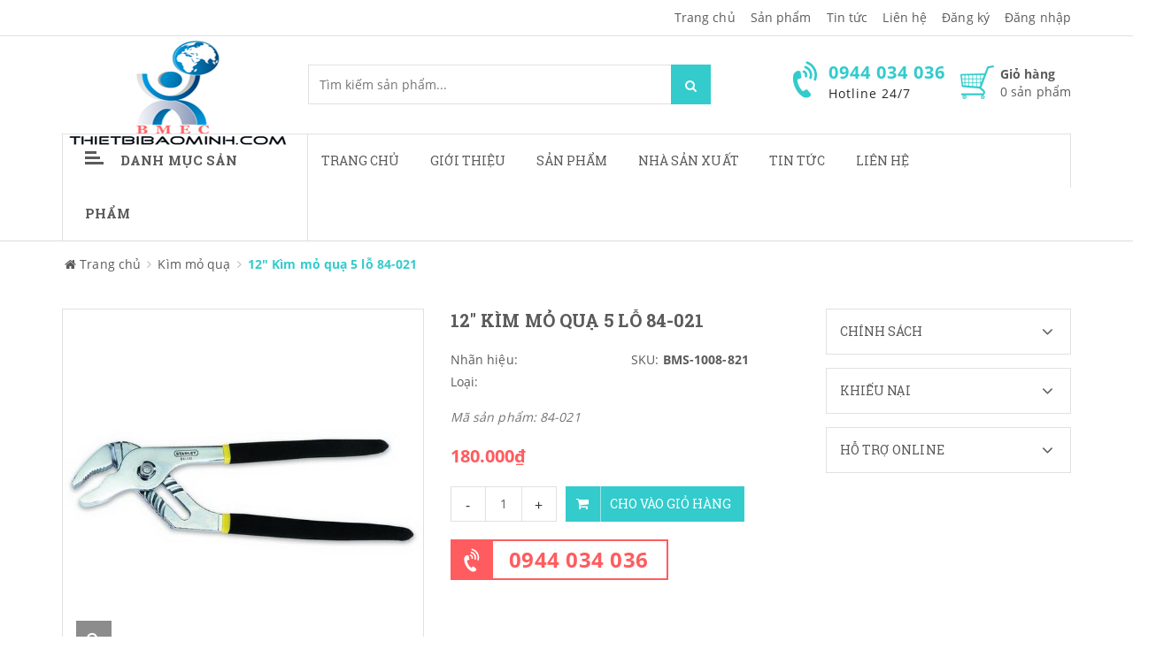

--- FILE ---
content_type: text/html; charset=utf-8
request_url: https://thietbibaominh.com/12-kim-mo-qua-5-lo-84-021
body_size: 31167
content:
<!doctype html>
<!--[if !IE]><!-->
<html lang="vi">
	<!--<![endif]-->
	<head> 
 <meta name="google-site-verification" content="uLCzf5hI9HI3Lqo6gtVOWYaDhToTP6aooimKhlzal_Q" />   
		<meta http-equiv="Content-Type" content="text/html; charset=utf-8" />
		<meta http-equiv="X-UA-Compatible" content="IE=edge">  
		<meta name="viewport" content="width=device-width,initial-scale=1">
		<title> 12&quot; K&#236;m mỏ quạ 5 lỗ 84-021 </title>
		
		<meta name="description" content="Th&#244;ng số kỹ thuật: M&#227; sản phẩm: 84-021 -Chiều d&#224;i: 12 ( 300mm) -Tay cầm bọc nhung mỏng. -Xuất xứ: Stanley">
		
		<meta name="keywords" content="Dụng cụ sửa chữa bảo trì,máy khoan,bộ cờ lê,máy mài,máy chà nhám,,tủ đồ nghề,hộp đựng đồ nghề,bộ tuýp,thước đo các loại">
		<meta name="robots" content="noodp,index,follow" />
		<meta name='revisit-after' content='1 days' />
		<meta name="language" content="vietnamese">
		
  <meta property="og:type" content="product">
  <meta property="og:title" content="12&quot; K&#236;m mỏ quạ 5 lỗ 84-021">
  
  <meta property="og:image" content="http://bizweb.dktcdn.net/thumb/grande/100/272/561/products/002298584-021-jpeg.jpg?v=1510032598037">
  <meta property="og:image:secure_url" content="https://bizweb.dktcdn.net/thumb/grande/100/272/561/products/002298584-021-jpeg.jpg?v=1510032598037">
  
  <meta property="og:image" content="http://bizweb.dktcdn.net/thumb/grande/100/272/561/products/572038184-021-1-jpeg.jpg?v=1510032599027">
  <meta property="og:image:secure_url" content="https://bizweb.dktcdn.net/thumb/grande/100/272/561/products/572038184-021-1-jpeg.jpg?v=1510032599027">
  
  <meta property="og:price:amount" content="180.000">
  <meta property="og:price:currency" content="VND">


  <meta property="og:description" content="Th&#244;ng số kỹ thuật: M&#227; sản phẩm: 84-021 -Chiều d&#224;i: 12 ( 300mm) -Tay cầm bọc nhung mỏng. -Xuất xứ: Stanley">


  <meta property="og:url" content="https://thietbibaominh.com/12-kim-mo-qua-5-lo-84-021">
  <meta property="og:site_name" content="thietbibaominh">  
		<link rel="canonical" href="https://thietbibaominh.com/12-kim-mo-qua-5-lo-84-021">
		<link rel="shortcut icon" href="//bizweb.dktcdn.net/100/272/561/themes/608684/assets/favicon.ico?1686712121448" type="image/x-icon" />
		<script>
	var Bizweb = Bizweb || {};
	Bizweb.store = 'thietbibaominhvn.mysapo.net';
	Bizweb.id = 272561;
	Bizweb.theme = {"id":608684,"name":"Sky Market","role":"main"};
	Bizweb.template = 'product';
	if(!Bizweb.fbEventId)  Bizweb.fbEventId = 'xxxxxxxx-xxxx-4xxx-yxxx-xxxxxxxxxxxx'.replace(/[xy]/g, function (c) {
	var r = Math.random() * 16 | 0, v = c == 'x' ? r : (r & 0x3 | 0x8);
				return v.toString(16);
			});		
</script>
<script>
	(function () {
		function asyncLoad() {
			var urls = ["https://google-shopping.sapoapps.vn/conversion-tracker/global-tag/2586.js?store=thietbibaominhvn.mysapo.net","https://google-shopping.sapoapps.vn/conversion-tracker/event-tag/2586.js?store=thietbibaominhvn.mysapo.net","https://sp.zalo.me/embed/bizweb/script?oaId=1228043667199223054&welcomeMessage=Rất vui khi được hỗ trợ bạn!&autoPopup=20&store=thietbibaominhvn.mysapo.net","//static.zotabox.com/c/4/c4e81e528372da4c2413526015be3069/widgets.js?store=thietbibaominhvn.mysapo.net","//static.zotabox.com/c/4/c4e81e528372da4c2413526015be3069/widgets.js?store=thietbibaominhvn.mysapo.net","//static.zotabox.com/c/4/c4e81e528372da4c2413526015be3069/widgets.js?store=thietbibaominhvn.mysapo.net","//static.zotabox.com/c/4/c4e81e528372da4c2413526015be3069/widgets.js?store=thietbibaominhvn.mysapo.net","https://google-shopping-v2.sapoapps.vn/api/conversion-tracker/global-tag/1573?store=thietbibaominhvn.mysapo.net","https://google-shopping-v2.sapoapps.vn/api/conversion-tracker/event-tag/1573?store=thietbibaominhvn.mysapo.net","//static.zotabox.com/c/4/c4e81e528372da4c2413526015be3069/widgets.js?store=thietbibaominhvn.mysapo.net","//static.zotabox.com/c/4/c4e81e528372da4c2413526015be3069/widgets.js?store=thietbibaominhvn.mysapo.net","//static.zotabox.com/c/4/c4e81e528372da4c2413526015be3069/widgets.js?store=thietbibaominhvn.mysapo.net"];
			for (var i = 0; i < urls.length; i++) {
				var s = document.createElement('script');
				s.type = 'text/javascript';
				s.async = true;
				s.src = urls[i];
				var x = document.getElementsByTagName('script')[0];
				x.parentNode.insertBefore(s, x);
			}
		};
		window.attachEvent ? window.attachEvent('onload', asyncLoad) : window.addEventListener('load', asyncLoad, false);
	})();
</script>


<script>
	window.BizwebAnalytics = window.BizwebAnalytics || {};
	window.BizwebAnalytics.meta = window.BizwebAnalytics.meta || {};
	window.BizwebAnalytics.meta.currency = 'VND';
	window.BizwebAnalytics.tracking_url = '/s';

	var meta = {};
	
	meta.product = {"id": 8920627, "vendor": "", "name": "12\" Kìm mỏ quạ 5 lỗ 84-021",
	"type": "", "price": 180000 };
	
	
	for (var attr in meta) {
	window.BizwebAnalytics.meta[attr] = meta[attr];
	}
</script>

	
		<script src="/dist/js/stats.min.js?v=96f2ff2"></script>
	





<!--Facebook Pixel Code-->
<script>
	!function(f, b, e, v, n, t, s){
	if (f.fbq) return; n = f.fbq = function(){
	n.callMethod?
	n.callMethod.apply(n, arguments):n.queue.push(arguments)}; if (!f._fbq) f._fbq = n;
	n.push = n; n.loaded = !0; n.version = '2.0'; n.queue =[]; t = b.createElement(e); t.async = !0;
	t.src = v; s = b.getElementsByTagName(e)[0]; s.parentNode.insertBefore(t, s)}
	(window,
	document,'script','https://connect.facebook.net/en_US/fbevents.js');
	fbq('init', 'mccanh@gmail.com', {} , {'agent': 'plsapo'}); // Insert your pixel ID here.
	fbq('track', 'PageView',{},{ eventID: Bizweb.fbEventId });
	
	fbq('track', 'ViewContent', {
	content_ids: [8920627],
	content_name: '"12\" Kìm mỏ quạ 5 lỗ 84-021"',
	content_type: 'product_group',
	value: '180000',
	currency: window.BizwebAnalytics.meta.currency
	}, { eventID: Bizweb.fbEventId });
	
</script>
<noscript>
	<img height='1' width='1' style='display:none' src='https://www.facebook.com/tr?id=mccanh@gmail.com&ev=PageView&noscript=1' />
</noscript>
<!--DO NOT MODIFY-->
<!--End Facebook Pixel Code-->



<script>
	var eventsListenerScript = document.createElement('script');
	eventsListenerScript.async = true;
	
	eventsListenerScript.src = "/dist/js/store_events_listener.min.js?v=1b795e9";
	
	document.getElementsByTagName('head')[0].appendChild(eventsListenerScript);
</script>


<!-- Google One Tap -->
<script type="text/javascript">
	(function () {
		var iframe;
		if(window.innerWidth <= 800){
			setTimeout(init, 10000);
		} else {
			document.addEventListener('DOMContentLoaded', init);
		}
		function init() {
			if (document.cookie.indexOf('one-click-social-login-google-one-tap-shown') >= 0) {
                return;
            }
			iframe = document.createElement('iframe');
			iframe.id = "iframe-google-one-tap";
			iframe.src = 'https://store.mysapo.net/account/GoogleOneTap';
			iframe.setAttribute('allowtransparency', 'true');
			iframe.setAttribute('allow', 'identity-credentials-get');
			iframe.frameBorder = 0;
			iframe.height = '385px';
			window.addEventListener('message', handlePostMessage, false);
			document.body.appendChild(iframe); 
		}
		function handlePostMessage(e) {
			var eventName = e.data[0];
			var data = e.data[1];
			switch (eventName) {
				case 'setHeight':
					iframe.height = data;
					break;
				case 'setTop':
					if ((window.innerWidth <= 800)) {
						iframe.style = "z-index: 9999999; position: fixed; bottom: 0px; right: 0px;";
						iframe.width = '100%';
					}
					else {
						iframe.style = "z-index: 9999999; position: fixed; top: 0px; right: 0px;";
						iframe.width = '391px';
					}
					break;
				case 'setRedirect':
					location.href = data.url + '&ReturnUrl=' + location.href;
					break;
				case 'markClosedOneTap':
					var date = new Date();
					date.setTime(date.getTime() + (1*24*60*60*1000));
					document.cookie = "one-click-social-login-google-one-tap-shown=1; expires=" + date.toUTCString() + "; path=/";
					break;
			}
		}
	}())
</script>
<!-- End Google One Tap -->





		<link href="//bizweb.dktcdn.net/100/272/561/themes/608684/assets/required.css?1686712121448" rel="stylesheet" type="text/css" media="all" />   
		<link href="//bizweb.dktcdn.net/100/272/561/themes/608684/assets/plugin.css?1686712121448" rel="stylesheet" type="text/css" media="all" /> 
		<link href="//bizweb.dktcdn.net/100/272/561/themes/608684/assets/styles.css?1686712121448" rel="stylesheet" type="text/css" media="all" />
		<link href="//bizweb.dktcdn.net/100/272/561/themes/608684/assets/responsive.css?1686712121448" rel="stylesheet" type="text/css" media="all" /> 
		<link href="//bizweb.dktcdn.net/100/272/561/themes/608684/assets/settings.css?1686712121448" rel="stylesheet" type="text/css" media="all" />   
		<!--[if lt IE 9]>
<script src="//bizweb.dktcdn.net/100/272/561/themes/608684/assets/html5shiv.min.js?1686712121448"></script>
<script src="//bizweb.dktcdn.net/100/272/561/themes/608684/assets/respond.min.js?1686712121448"></script>
<![endif]-->

		<script>
			window.money_format = "{{amount_no_decimals_with_comma_separator}} VND";
			window.use_quickview_swatch = true;
			window.asset_url = "//bizweb.dktcdn.net/100/272/561/themes/608684/assets/.?1686712121448";
			window.skype_name = "thietbibaominh";
			window.quickview_display_description = true;
			window.noimage = "//bizweb.dktcdn.net/100/272/561/themes/608684/assets/no-product.jpg?1686712121448";
			window.inPageCollection = false;
			Bizweb.arrayInc = function(e, t) {
				for (var n = 0; n < e.length; n++)
					if (e[n] == t) return !0;
				return !1
			} 
			Bizweb.uniq = function(e) {
				for (var t = [], n = 0; n < e.length; n++) Bizweb.arrayInc(t, e[n]) || t.push(e[n]);
				return t
			}
		</script>
		<!-- FIRST JS -->
		<script src="//bizweb.dktcdn.net/100/272/561/themes/608684/assets/required.js?1686712121448" type="text/javascript"></script>  
		
		<script src="//bizweb.dktcdn.net/assets/themes_support/api.jquery.js" type="text/javascript"></script>
		<script src="//bizweb.dktcdn.net/assets/themes_support/option-selectors.js" type="text/javascript"></script>

		  
		<script src="//bizweb.dktcdn.net/100/272/561/themes/608684/assets/jquery.products.min.js?1686712121448" type="text/javascript"></script>
		
		<style>#quickView .selector-wrapper {display:none}</style>
		
	</head>
	<body>  
		<div class="fullLoading" style="display:none">
			<div class="loading-pulse"></div>
		</div>  
		<nav class="offset-menu offset-menu-left" id="offset-menu-s1">
			<div class="offset-menu-wrapper">
				<ul class="list-unstyled mobile-menu">
					
					
					<li class="has-sub">
						<a href="/">Trang chủ</a>
						<ul class="list-unstyled" style="display:none">
							
							
							<li><a href="/dieu-khoan">Điều khoản dịch vụ</a></li>
							
							
						</ul>
					</li>
					
					
					
					<li><a href="/gioi-thieu-1">Giới thiệu</a></li>
					
					
					
					<li class="has-sub">
						<a href="/collections/all">Sản phẩm</a>
						<ul class="list-unstyled" style="display:none">
							
							
							<li class="has-sub">
								<a href="/thiet-bi-dung-khi-nen">Thiết bị dùng khí nén</a>
								<ul class="list-unstyled" style="display:none">
									
									
									<li><a href="/may-dap-ghim">Máy dập ghim</a></li>
									
									
									
									<li><a href="/may-cha-nham-danh-bong">Máy chà nhám- Đánh bóng</a></li>
									
									
									
									<li>
										<a href="/may-khoan-1">Máy khoan</a>
										<ul class="list-unstyled" style="display:none">
											
											<li><a href="/may-khoan-be-tong">Máy Khoan bê tông</a></li>
											
											<li><a href="/may-khoan-bua">Máy Khoan búa</a></li>
											
											<li><a href="/may-khoan-goc">Máy khoan góc</a></li>
											
											<li><a href="/may-khoan-toc-do-cao">Máy khoan tốc độ cao</a></li>
											
										</ul>
									</li>
									
									
									
									<li><a href="/may-van-oc">Máy vặn ốc</a></li>
									
									
									
									<li><a href="/may-van-vit">Máy vặn vít</a></li>
									
									
									
									<li>
										<a href="/may-mai-1">Máy mài</a>
										<ul class="list-unstyled" style="display:none">
											
											<li><a href="/may-mai-ban">Máy mài bàn</a></li>
											
											<li><a href="/may-mai-goc">Máy mài góc</a></li>
											
											<li><a href="/may-mai-khuon">Máy mài khuôn</a></li>
											
										</ul>
									</li>
									
									
									
									<li><a href="/sung-phun-son">Súng phun sơn</a></li>
									
									
									
									<li><a href="/cac-loai-khac-1">Các loại khác</a></li>
									
									
									
									<li><a href="/can-siet-ngang">Cần siết ngang</a></li>
									
									
								</ul>
							</li>
							
							
							
							<li class="has-sub">
								<a href="/dung-cu-dung-dien">Dụng cụ dùng điện</a>
								<ul class="list-unstyled" style="display:none">
									
									
									<li>
										<a href="/may-bao">Máy bào</a>
										<ul class="list-unstyled" style="display:none">
											
											<li><a href="/may-bao-ban">Máy bào bàn</a></li>
											
											<li><a href="/may-bao-thuong">Máy bào thường</a></li>
											
										</ul>
									</li>
									
									
									
									<li>
										<a href="/may-cua">Máy cưa</a>
										<ul class="list-unstyled" style="display:none">
											
											<li><a href="/may-cua-dia">Máy cưa đĩa</a></li>
											
											<li><a href="/may-cua-kiem">Máy cưa  kiếm</a></li>
											
											<li><a href="/may-cua-long">Máy cưa lọng</a></li>
											
											<li><a href="/may-cua-xich">Máy cưa xích</a></li>
											
										</ul>
									</li>
									
									
									
									<li>
										<a href="/may-khoan">Máy khoan</a>
										<ul class="list-unstyled" style="display:none">
											
											<li><a href="/may-khoan-be-tong">Máy Khoan bê tông</a></li>
											
											<li><a href="/may-khoan-bua">Máy Khoan búa</a></li>
											
											<li><a href="/may-khoan-goc">Máy khoan góc</a></li>
											
											<li><a href="/may-khoan-toc-do-cao">Máy khoan tốc độ cao</a></li>
											
										</ul>
									</li>
									
									
									
									<li>
										<a href="/may-cha-nham">Máy chà nhám</a>
										<ul class="list-unstyled" style="display:none">
											
											<li><a href="/may-cha-nham-rung">Máy chà nhám rung</a></li>
											
											<li><a href="/may-cha-nham-bang">Máy chà nhám băng</a></li>
											
											<li><a href="/may-cha-nham-dia">Máy chà nhám đĩa</a></li>
											
										</ul>
									</li>
									
									
									
									<li>
										<a href="/may-mai">Máy mài</a>
										<ul class="list-unstyled" style="display:none">
											
											<li><a href="/may-mai-ban">Máy mài bàn</a></li>
											
											<li><a href="/may-mai-goc">Máy mài góc</a></li>
											
											<li><a href="/may-mai-khuon">Máy mài khuôn</a></li>
											
										</ul>
									</li>
									
									
									
									<li><a href="/may-danh-bong">Máy đánh bóng</a></li>
									
									
									
									<li>
										<a href="/may-cat">Máy cắt</a>
										<ul class="list-unstyled" style="display:none">
											
											<li><a href="/may-cat-gach-da">Máy cắt gạch, đá</a></li>
											
											<li><a href="/may-cat-goc-da-nang">Máy cắt góc đa năng</a></li>
											
											<li><a href="/may-cat-sat">Máy cắt sắt</a></li>
											
											<li><a href="/may-cat-xop">Máy cắt xốp</a></li>
											
										</ul>
									</li>
									
									
									
									<li><a href="/may-cat-ton">Máy cắt tôn</a></li>
									
									
									
									<li><a href="/may-duc-be-tong">Máy đục bê tông</a></li>
									
									
									
									<li><a href="/may-phay">Máy phay</a></li>
									
									
									
									<li><a href="/may-van-vit-1">Máy vặn vít</a></li>
									
									
									
									<li><a href="/may-van-oc-1">Máy vặn ốc</a></li>
									
									
									
									<li><a href="/sung-dan-keo">Súng dán keo</a></li>
									
									
									
									<li><a href="/sung-thoi-hoi-nong">Súng thổi hơi nóng</a></li>
									
									
									
									<li><a href="/dung-cu-dung-dien-khac">Dụng cụ dùng điện khác</a></li>
									
									
								</ul>
							</li>
							
							
							
							<li class="has-sub">
								<a href="/dung-cu-cam-tay">Dụng cụ cầm tay</a>
								<ul class="list-unstyled" style="display:none">
									
									
									<li>
										<a href="/bua-riu">Búa,rìu</a>
										<ul class="list-unstyled" style="display:none">
											
											<li><a href="/bua-cao-su-nhua">Búa cao su,nhựa</a></li>
											
											<li><a href="/bua-dau-tron">Búa đầu tròn</a></li>
											
											<li><a href="/bua-go">Búa gò</a></li>
											
											<li><a href="/bua-nho-dinh">Búa nhổ đinh</a></li>
											
											<li><a href="/riu">Rìu</a></li>
											
											<li><a href="/bua-dong-thau">Búa đồng thau</a></li>
											
										</ul>
									</li>
									
									
									
									<li>
										<a href="/co-le-mo-let">Cờ lê, Mỏ lết</a>
										<ul class="list-unstyled" style="display:none">
											
											<li><a href="/co-le-vong-mieng">Cờ lê vòng miệng</a></li>
											
											<li><a href="/co-le-2-dau-ho">Cờ lê 2 đầu hở</a></li>
											
											<li><a href="/co-le-2-dau-trong">Cờ lê 2 đầu tròng</a></li>
											
											<li><a href="/co-le-dong">Cờ lê đóng</a></li>
											
											<li><a href="/co-le-xich">Cờ lê xích</a></li>
											
											<li><a href="/mo-let-thuong">Mỏ lết thường</a></li>
											
											<li><a href="/mo-let-rang">Mỏ lết răng</a></li>
											
											<li><a href="/tau-duoi-chuot">Tẩu đuôi chuột</a></li>
											
										</ul>
									</li>
									
									
									
									<li>
										<a href="/cao">Cảo</a>
										<ul class="list-unstyled" style="display:none">
											
											<li><a href="/cao-2-chau">Cảo 2 chấu</a></li>
											
											<li><a href="/cao-3-chau">Cảo 3 chấu</a></li>
											
											<li><a href="/cao-dia">Cảo đĩa</a></li>
											
											<li><a href="/cao-chu-c">Cảo chữ C</a></li>
											
											<li><a href="/cao-chu-f">Cảo chữ F</a></li>
											
											<li><a href="/cao-chu-h">Cảo chữ H</a></li>
											
										</ul>
									</li>
									
									
									
									<li>
										<a href="/khoa-luc-giac">Khoá lục giác</a>
										<ul class="list-unstyled" style="display:none">
											
											<li><a href="/bo-luc-giac">Bộ lục giác</a></li>
											
											<li><a href="/chia-luc-giac-don">Chìa lục giác đơn</a></li>
											
										</ul>
									</li>
									
									
									
									<li>
										<a href="/cac-loai-kim">Các loại kìm</a>
										<ul class="list-unstyled" style="display:none">
											
											<li><a href="/kim-dien">Kìm điện</a></li>
											
											<li><a href="/kim-cat">Kìm cắt</a></li>
											
											<li><a href="/kim-mui-nhon">Kìm mũi nhọn</a></li>
											
											<li><a href="/kim-mo-phe">Kìm mở phe</a></li>
											
											<li><a href="/kim-vde-cao-cap">Kìm VDE cao cấp</a></li>
											
											<li><a href="/kim-chet">Kìm chết</a></li>
											
											<li><a href="/kim-mo-qua">Kìm mỏ quạ</a></li>
											
											<li><a href="/kim-cong-luc">Kìm cộng lực</a></li>
											
											<li><a href="/kim-bam-dau-cos">Kìm bấm đầu Cos</a></li>
											
											<li><a href="/kim-rut-rive">Kìm rút Rive</a></li>
											
											<li><a href="/kim-tuot-day">Kìm tuốt dây</a></li>
											
											<li><a href="/kim-da-nang">Kìm đa năng</a></li>
											
											<li><a href="/kim-hai-lo">Kìm hai lỗ</a></li>
											
										</ul>
									</li>
									
									
									
									<li>
										<a href="/ong-dieu-can">Ống điếu-Cần</a>
										<ul class="list-unstyled" style="display:none">
											
											<li><a href="/can-chu-t">Cần chữ T</a></li>
											
											<li><a href="/can-keo">Cần kéo</a></li>
											
											<li><a href="/can-noi">Cần nối</a></li>
											
											<li><a href="/can-siet-luc">Cần Siết lực</a></li>
											
											<li><a href="/dau-chuyen">Đầu chuyển</a></li>
											
											<li><a href="/dau-lac-leo">Đầu lắc léo</a></li>
											
										</ul>
									</li>
									
									
									
									<li>
										<a href="/tuoc-no-vit">Tuốc nơ vít</a>
										<ul class="list-unstyled" style="display:none">
											
											<li><a href="/tua-vit-dep">Tua vít dẹp</a></li>
											
											<li><a href="/tua-vit-bake">Tua vít bake</a></li>
											
											<li><a href="/tua-vit-dong">Tua vít đóng</a></li>
											
											<li><a href="/mui-vit-dong">Mũi vít đóng</a></li>
											
											<li><a href="/bo-tua-vit-tong-hop">Bộ Tua vít tổng hợp</a></li>
											
											<li><a href="/tua-vit-dau-bi">Tua vít đầu bi</a></li>
											
											<li><a href="/tua-vit-dau-tuyp">Tua vít đầu tuýp</a></li>
											
											<li><a href="/tua-vit-chinh-luc">Tua vít chỉnh lực</a></li>
											
											<li><a href="/vit-thu-dien">Vít thử điện</a></li>
											
										</ul>
									</li>
									
									
									
									<li><a href="/eto">Êtô</a></li>
									
									
									
									<li>
										<a href="/dung-cu-tong-hop">Dụng cụ tổng hợp</a>
										<ul class="list-unstyled" style="display:none">
											
											<li><a href="/bo-khoa">Bộ khoá</a></li>
											
											<li><a href="/bo-khau">Bộ khẩu</a></li>
											
											<li><a href="/bo-dung-cu-sua-dien">Bộ dụng cụ sửa điện.</a></li>
											
										</ul>
									</li>
									
									
									
									<li>
										<a href="/dung-cu-danh-dau">Dụng cụ đánh dấu</a>
										<ul class="list-unstyled" style="display:none">
											
											<li><a href="/bo-dot-chu">Bộ đột chữ</a></li>
											
											<li><a href="/bo-dot-so">Bộ đột số</a></li>
											
											<li><a href="/bo-dot-lo">Bộ đột lỗ</a></li>
											
										</ul>
									</li>
									
									
									
									<li>
										<a href="/dung-cu-cat">Dụng cụ cắt</a>
										<ul class="list-unstyled" style="display:none">
											
											<li><a href="/dao">Dao</a></li>
											
											<li><a href="/dao-cat-ong">Dao cắt ống</a></li>
											
											<li><a href="/keo-cat-ton">Kéo cắt tôn</a></li>
											
											<li><a href="/cua-sat">Cưa sắt</a></li>
											
											<li><a href="/cua-go">Cưa gỗ</a></li>
											
											<li><a href="/luoi-cua-sat">Lưỡi cưa sắt</a></li>
											
											<li><a href="/mui-duc">Mũi đục</a></li>
											
											<li><a href="/mui-khoan">Mũi khoan</a></li>
											
											<li><a href="/mui-taro">Mũi Taro</a></li>
											
											<li><a href="/mui-khoet">Mũi khoét</a></li>
											
										</ul>
									</li>
									
									
									
									<li><a href="/de-co-khi">Đe cơ khí</a></li>
									
									
									
									<li>
										<a href="/dung-cu-dung-pin">Dụng cụ dùng pin</a>
										<ul class="list-unstyled" style="display:none">
											
											<li><a href="/den-pin">Đèn pin</a></li>
											
											<li><a href="/may-khoan-pin">Máy khoan pin</a></li>
											
											<li><a href="/may-van-vit-2">Máy vặn vít</a></li>
											
											<li><a href="/dung-cu-dung-pin-khac">Dụng cụ dùng pin khác</a></li>
											
										</ul>
									</li>
									
									
									
									<li>
										<a href="/dung-cu-cam-tay-khac">Dụng cụ cầm tay khác</a>
										<ul class="list-unstyled" style="display:none">
											
											<li><a href="/dung-cu-uon-ong">Dụng cụ uốn ống</a></li>
											
										</ul>
									</li>
									
									
									
									<li>
										<a href="/dau-tuyp-le">Đầu tuýp lẻ</a>
										<ul class="list-unstyled" style="display:none">
											
											<li><a href="/dau-tuyp-12-goc">Đầu tuýp 12 góc</a></li>
											
											<li><a href="/dau-tuyp-6-goc">Đầu tuýp 6 góc</a></li>
											
											<li><a href="/dau-tip-bit">Đầu Típ Bit</a></li>
											
										</ul>
									</li>
									
									
								</ul>
							</li>
							
							
							
							<li class="has-sub">
								<a href="/vat-lieu-mai-mon">Vật liệu mài mòn</a>
								<ul class="list-unstyled" style="display:none">
									
									
									<li><a href="/luoi-cua-dia">Lưỡi cưa đĩa</a></li>
									
									
									
									<li><a href="/da-cat">Đá cắt</a></li>
									
									
									
									<li><a href="/da-mai">Đá mài</a></li>
									
									
									
									<li>
										<a href="/da-nham">Đá nhám</a>
										<ul class="list-unstyled" style="display:none">
											
											<li><a href="/nham-phang">Nhám phẳng</a></li>
											
											<li><a href="/nham-xep">Nhám xếp</a></li>
											
										</ul>
									</li>
									
									
									
									<li><a href="/giua">Giũa</a></li>
									
									
									
									<li><a href="/luoi-cat">Lưỡi cắt</a></li>
									
									
									
									<li><a href="/mui-mai-hop-kim">Mũi mài hợp kim</a></li>
									
									
								</ul>
							</li>
							
							
							
							<li class="has-sub">
								<a href="/thiet-bi-nganh-han">Thiết bị ngành hàn</a>
								<ul class="list-unstyled" style="display:none">
									
									
									<li><a href="/kim-han">Kìm hàn</a></li>
									
									
									
									<li><a href="/kinh-han">Kính hàn</a></li>
									
									
									
									<li><a href="/may-cat-plasma">Máy cắt Plasma</a></li>
									
									
									
									<li>
										<a href="/may-han">Máy hàn</a>
										<ul class="list-unstyled" style="display:none">
											
											<li><a href="/may-han-que">Máy hàn que</a></li>
											
											<li><a href="/may-han-tig">Máy hàn Tig</a></li>
											
											<li><a href="/may-han-mig">Máy hàn Mig</a></li>
											
										</ul>
									</li>
									
									
									
									<li><a href="/que-han">Que hàn</a></li>
									
									
									
									<li><a href="/tu-dung-say-que-han">Tủ đựng sấy que hàn</a></li>
									
									
								</ul>
							</li>
							
							
							
							<li class="has-sub">
								<a href="/dung-cu-do-chinh-xac">Dụng cụ đo chính xác</a>
								<ul class="list-unstyled" style="display:none">
									
									
									<li><a href="/bat-muc">Bật mực</a></li>
									
									
									
									<li>
										<a href="/bo-duong-do">Bộ dưỡng đo</a>
										<ul class="list-unstyled" style="display:none">
											
											<li><a href="/bo-can-mau-chuan">Bộ căn mẫu chuẩn</a></li>
											
											<li><a href="/duong-do-do-day">Dưỡng đo độ dày</a></li>
											
											<li><a href="/duong-do-ban-kinh">Dưỡng đo bán kính</a></li>
											
											<li><a href="/duong-do-ren">Dưỡng đo ren</a></li>
											
											<li><a href="/duong-do-moi-han">Dưỡng đo mối hàn</a></li>
											
											<li><a href="/duong-do-hinh-dang">Dưỡng đo hình dạng</a></li>
											
										</ul>
									</li>
									
									
									
									<li>
										<a href="/can-dien-tu">Cân điện tử</a>
										<ul class="list-unstyled" style="display:none">
											
											<li><a href="/can-phan-tich">Cân phân tích</a></li>
											
											<li><a href="/can-ky-thuat">Cân kỹ thuật</a></li>
											
											<li><a href="/can-dien-tu-dem">Cân điện tử đếm</a></li>
											
											<li><a href="/can-thong-dung">Cân thông dụng</a></li>
											
											<li><a href="/can-thuy-san">Cân thuỷ sản</a></li>
											
											<li><a href="/can-ban">Cân bàn</a></li>
											
											<li><a href="/can-treo">Cân treo</a></li>
											
										</ul>
									</li>
									
									
									
									<li><a href="/dung-cu-can-bang-laser">Dụng cụ cân bằng Laser</a></li>
									
									
									
									<li><a href="/dung-cu-do-kim-loai">Dụng cụ dò kim loại</a></li>
									
									
									
									<li><a href="/dong-ho-so">Đồng hồ so</a></li>
									
									
									
									<li><a href="/thiet-bi-do-khoang-cach">Thiết bị đo khoảng cách</a></li>
									
									
									
									<li><a href="/thiet-bi-do-nhiet-do">Thiết bị đo nhiệt độ</a></li>
									
									
									
									<li><a href="/thiet-bi-do-do-am">Thiết bị đo độ ẩm</a></li>
									
									
									
									<li>
										<a href="/thuoc-cap-caliper">Thước cặp Caliper</a>
										<ul class="list-unstyled" style="display:none">
											
											<li><a href="/thuoc-cap-dien-tu">Thước cặp điện tử</a></li>
											
											<li><a href="/thuoc-cap-dong-ho">Thước cặp đồng hồ</a></li>
											
											<li><a href="/thuoc-cap-co">Thước cặp cơ</a></li>
											
										</ul>
									</li>
									
									
									
									<li>
										<a href="/thuoc-panme">Thước Panme</a>
										<ul class="list-unstyled" style="display:none">
											
											<li><a href="/panme-do-trong">Panme đo trong</a></li>
											
											<li><a href="/panme-do-ngoai">Panme đo ngoài</a></li>
											
											<li><a href="/panme-do-lo">Panme đo lỗ</a></li>
											
										</ul>
									</li>
									
									
									
									<li>
										<a href="/thuoc-thuy-nivo">Thước thuỷ Nivo</a>
										<ul class="list-unstyled" style="display:none">
											
											<li><a href="/thuoc-thuy-chinh-xac">Thước thuỷ chính xác</a></li>
											
											<li><a href="/thuoc-thuy-thuong">Thước thuỷ thường</a></li>
											
										</ul>
									</li>
									
									
									
									<li><a href="/thuoc-do-sau">Thước đo sâu</a></li>
									
									
									
									<li><a href="/thuoc-do-cao">Thước đo cao</a></li>
									
									
									
									<li><a href="/thuoc-do-lo">Thước đo lỗ</a></li>
									
									
									
									<li><a href="/may-do-do-day-sieu-am">Máy đo độ dày siêu âm</a></li>
									
									
									
									<li>
										<a href="/thuoc-do-thong-dung">Thước đo thông dụng</a>
										<ul class="list-unstyled" style="display:none">
											
											<li><a href="/thuoc-cuon">Thước cuộn</a></li>
											
											<li><a href="/thuoc-thang">Thước thẳng</a></li>
											
											<li><a href="/thuoc-vuong">Thước vuông</a></li>
											
											<li><a href="/thuoc-do-goc">Thước đo góc</a></li>
											
											<li><a href="/compa-co-khi">Compa cơ khí</a></li>
											
										</ul>
									</li>
									
									
									
									<li><a href="/cac-loai-khac-2">Các loại khác</a></li>
									
									
									
									<li><a href="/do-anh-sang">Đo ánh sáng</a></li>
									
									
									
									<li><a href="/do-mat-phang">Đo mặt phẳng</a></li>
									
									
								</ul>
							</li>
							
							
							
							<li class="has-sub">
								<a href="/dien-va-thiet-bi-dien">Điện và thiết bị điện</a>
								<ul class="list-unstyled" style="display:none">
									
									
									<li>
										<a href="/bong-den-dien">Bóng đèn điện</a>
										<ul class="list-unstyled" style="display:none">
											
											<li><a href="/bong-cao-ap">Bóng cao áp</a></li>
											
											<li><a href="/bong-compact-tiet-kiem">Bóng Compact tiết kiệm</a></li>
											
											<li><a href="/bong-den-nung-sang">Bóng đèn nung sáng</a></li>
											
											<li><a href="/bong-huynh-quang">Bóng huỳnh quang</a></li>
											
										</ul>
									</li>
									
									
									
									<li><a href="/day-dien">Dây điện</a></li>
									
									
									
									<li>
										<a href="/dung-cu-do-dien">Dụng cụ đo điện</a>
										<ul class="list-unstyled" style="display:none">
											
											<li><a href="/ampe-kim">Ampe kìm</a></li>
											
											<li><a href="/dong-ho-van-nang">Đồng hồ vạn năng</a></li>
											
											<li><a href="/do-dien-tro">Đo điện trở</a></li>
											
											<li><a href="/thiet-bi-do-khac">Thiết bị đo khác</a></li>
											
										</ul>
									</li>
									
									
									
									<li>
										<a href="/thiet-bi-dien">Thiết bị điện</a>
										<ul class="list-unstyled" style="display:none">
											
											<li><a href="/o-phich-cam-cong-nghiep">Ổ-Phích cắm công nghiệp</a></li>
											
										</ul>
									</li>
									
									
								</ul>
							</li>
							
							
							
							<li class="has-sub">
								<a href="/bao-ho-lao-dong">Bảo hộ lao động</a>
								<ul class="list-unstyled" style="display:none">
									
									
									<li><a href="/binh-chua-chay">Bình chữa cháy</a></li>
									
									
									
									<li><a href="/gang-tay">Găng tay</a></li>
									
									
									
									<li><a href="/giay-ung">Giày, ủng</a></li>
									
									
									
									<li><a href="/non-mat-na">Nón, mặt nạ</a></li>
									
									
									
									<li><a href="/quan-ao-bhld">Quần áo BHLĐ</a></li>
									
									
									
									<li><a href="/thang-nhom">Thang nhôm</a></li>
									
									
									
									<li><a href="/quat-cong-nghiep">Quạt công nghiệp</a></li>
									
									
									
									<li>
										<a href="/thiet-bi-bhld-khac">Thiết bị BHLĐ khác</a>
										<ul class="list-unstyled" style="display:none">
											
											<li><a href="/3m/v6459.html">3M</a></li>
											
											<li><a href="/advance/v6460.html">Advance</a></li>
											
											<li><a href="/aeg/v6461.html">AEG</a></li>
											
											<li><a href="/akyo/v6462.html">Akyo</a></li>
											
											<li><a href="/air-boss/v6463.html">Air Boss</a></li>
											
											<li><a href="/alspec/v6464.html">Alspec</a></li>
											
											<li><a href="/amp/v6465.html">AMP</a></li>
											
											<li><a href="/amtek/v6466.html">Amtek</a></li>
											
											<li><a href="/anti-rust/v6467.html">Anti Rust</a></li>
											
											<li><a href="/apech/v6468.html">Apech</a></li>
											
											<li><a href="/asaki/v6469.html">Asaki</a></li>
											
											<li><a href="/asia/v6470.html">ASIA</a></li>
											
											<li><a href="/baker/v6471.html">Baker</a></li>
											
											<li><a href="http://thietbibaominhvn.bizwebvietnam.com/nha-san-xuat-p8.html">Xem tất cả...</a></li>
											
										</ul>
									</li>
									
									
								</ul>
							</li>
							
							
							
							<li class="has-sub">
								<a href="/ve-sinh-cong-nghiep">Vệ sinh công nghiệp</a>
								<ul class="list-unstyled" style="display:none">
									
									
									<li><a href="/may-cha-san">Máy chà sàn</a></li>
									
									
									
									<li><a href="/may-hut-bui">Máy hút bụi</a></li>
									
									
									
									<li><a href="/may-phun-nuoc">Máy phun nước</a></li>
									
									
									
									<li><a href="/may-ve-sinh-khac">Máy vệ sinh khác</a></li>
									
									
								</ul>
							</li>
							
							
							
							<li class="has-sub">
								<a href="/van-chuyen-nang-do">Vận chuyển nâng đỡ</a>
								<ul class="list-unstyled" style="display:none">
									
									
									<li><a href="/con-doi">Con đội</a></li>
									
									
									
									<li><a href="/palang-toi">Palang, tời</a></li>
									
									
									
									<li><a href="/xe-day">Xe đẩy</a></li>
									
									
									
									<li><a href="/ma-ni">Ma ní</a></li>
									
									
									
									<li><a href="/xe-day-ve-sinh">Xe đẩy vệ sinh</a></li>
									
									
									
									<li><a href="/xe-nang-ban">Xe nâng bàn</a></li>
									
									
									
									<li><a href="/xe-nang-ong">Xe nâng ống</a></li>
									
									
									
									<li><a href="/xe-nang-pallet">Xe nâng Pallet</a></li>
									
									
									
									<li><a href="/xe-nang-thung-phuy">Xe nâng thùng phuy</a></li>
									
									
									
									<li><a href="/day-cap-cau-vai">Dây cáp cẩu vải</a></li>
									
									
								</ul>
							</li>
							
							
							
							<li class="has-sub">
								<a href="/bao-quan-dong-goi">Bảo quản đóng gói</a>
								<ul class="list-unstyled" style="display:none">
									
									
									<li><a href="/ket-sat">Két sắt</a></li>
									
									
									
									<li>
										<a href="/o-khoa">Ổ khoá</a>
										<ul class="list-unstyled" style="display:none">
											
											<li><a href="/khoa-cong-nghiep">Khoá công nghiệp</a></li>
											
											<li><a href="/khoa-dan-dung">Khoá dân dụng</a></li>
											
										</ul>
									</li>
									
									
									
									<li><a href="/thung-dung-dung-cu">Thùng đựng dụng cụ</a></li>
									
									
								</ul>
							</li>
							
							
							
							<li class="has-sub">
								<a href="/san-pham-hoa-chat">Sản phẩm hóa chất</a>
								<ul class="list-unstyled" style="display:none">
									
									
									<li><a href="/dau-mo-cong-nghiep">Dầu mỡ công nghiệp</a></li>
									
									
									
									<li><a href="/cac-loai-khac">Các loại khác</a></li>
									
									
								</ul>
							</li>
							
							
							
							<li class="has-sub">
								<a href="/thiet-bi-nganh-nuoc">Thiết bị ngành nước</a>
								<ul class="list-unstyled" style="display:none">
									
									
									<li><a href="/bom-dinh-luong">Bơm định lượng</a></li>
									
									
									
									<li><a href="/bom-nuoc">Bơm nước</a></li>
									
									
									
									<li><a href="/phao-nuoc">Phao nước</a></li>
									
									
								</ul>
							</li>
							
							
							
							<li class="has-sub">
								<a href="/thiet-bi-khac">Thiết bị khác</a>
								<ul class="list-unstyled" style="display:none">
									
									
									<li><a href="/may-cat-co">Máy cắt cỏ</a></li>
									
									
									
									<li><a href="/may-ep-mang-nhua">Máy ép màng nhựa</a></li>
									
									
									
									<li><a href="/may-hut-am">Máy hút ẩm</a></li>
									
									
									
									<li><a href="/may-phat-dien">Máy phát điện</a></li>
									
									
									
									<li><a href="/may-dung-cu-dung-cho-oto">Máy - Dụng cụ dùng cho Ôtô</a></li>
									
									
									
									<li><a href="/cac-loai-may-khac">Các loại máy khác</a></li>
									
									
								</ul>
							</li>
							
							
						</ul>
					</li>
					
					
					
					<li class="has-sub">
						<a href="/nha-san-xuat-1">Nhà sản xuất</a>
						<ul class="list-unstyled" style="display:none">
							
							
							<li class="has-sub">
								<a href="/nha-san-xuat">Nhà sản xuất</a>
								<ul class="list-unstyled" style="display:none">
									
									
									<li>
										<a href="/nha-san-xuat">Nhà sản xuất</a>
										<ul class="list-unstyled" style="display:none">
											
											<li><a href="/nha-san-xuat">Nhà sản xuất</a></li>
											
										</ul>
									</li>
									
									
								</ul>
							</li>
							
							
						</ul>
					</li>
					
					
					
					<li><a href="/blogs/all">Tin tức</a></li>
					
					
					
					<li class="has-sub">
						<a href="/lien-he-1">Liên hệ</a>
						<ul class="list-unstyled" style="display:none">
							
							
							<li><a href="/">0981 032 035</a></li>
							
							
						</ul>
					</li>
					
					
				</ul>
			</div>
		</nav>
		<header id="header">
			<div class="topHeader">
				<div class="container">
					<div class="row">
						<div class="hidden-xs hidden-sm col-md-4 col-lg-4">
							
						</div>
						<div class="hidden-xs hidden-sm col-md-8 col-lg-8">
							<ul class="list-unstyled topList">
								
								
								<li><a href="/">Trang chủ</a></li>
								
								<li><a href="/collections/all">Sản phẩm</a></li>
								
								<li><a href="/tin-tuc">Tin tức</a></li>
								
								<li><a href="/gioi-thieu">Liên hệ</a></li>
								
								
								
								
								<li><a href="/account/register">Đăng ký</a></li>
								<li><a href="/account/login">Đăng nhập</a></li>
								
								
							</ul>
						</div>             
					</div>
				</div>
				<div class="headerPanelMobile clearfix">
					<a href="javascript:void(0);" class="first" id="LeftPush"><i class="fa fa-bars"></i></a>
					<a href="javascript:void(0);" class="dropDownButton" data-target="#headerPanelMobileListPhone"><i class="fa fa-user"></i></a>
					<a href="/cart" class="headerPanelMobileCart">
						<i class="fa fa-shopping-cart"></i> <span class="cartCount">0</span>
					</a>
					<a href="javascript:void(0);" class="dropDownButton" data-target="#headerPanelMobileListLinks"><i class="fa fa-ellipsis-v"></i></a>
					<div class="headerPanelMobileDropList dropList" id="headerPanelMobileListPhone" style="display:none">
						
						<a href="tel:0944 034 036">Đường dây nóng: 0944 034 036</a>
						
						
						
						<a href="/account/register">Đăng ký</a>
						<a href="/account/login">Đăng nhập</a>
						
						
					</div>
					<div class="headerPanelMobileDropList dropList" id="headerPanelMobileListLinks" style="display:none">
						
						
						<a href="/">Trang chủ</a>
						
						<a href="/collections/all">Sản phẩm</a>
						
						<a href="/tin-tuc">Tin tức</a>
						
						<a href="/gioi-thieu">Liên hệ</a>
						
						

					</div>
				</div>
			</div>
			<div class="midHeader">
				<div class="container"> 
					<div class="row">
						<div class="col-xs-12 col-sm-12 col-md-3 col-lg-3">
							
							<div class="logo">
								<a href="/">
									<span>thietbibaominh</span>
									<img src="//bizweb.dktcdn.net/100/272/561/themes/608684/assets/logo.png?1686712121448" alt="thietbibaominh" class="img-fix"></a>
							</div>
							
						</div>
						<div class="col-xs-12 col-sm-12 col-md-4 col-lg-4">
							<form action="/search" method="GET" class="searchForm">
								<input type="text" class="input-control" name="query" title="Nhập từ khóa tìm kiếm sản phẩm" placeholder="Tìm kiếm sản phẩm..." required>
								<button class="button" title="Tìm kiếm"><i class="hoverButton"></i><i class="fa fa-search"></i></button>
							</form>
						</div>
						<div class="hidden-xs hidden-sm col-md-5 col-lg-5">
							<div class="miniCart">
								<a href="/cart" class="linkOver"></a>
								<i class="ico_cart"></i>
								<b>Giỏ hàng</b><br>
								<span class="cartCount">0</span> sản phẩm
								<div class="miniCartWrapper">
									<div class="nano-content">
										<div class="hasItem" style="display:none">

															
											<div class="clearfix bottomMiniCart">
												<span class="left">Tổng cộng</span>
												<span class="right totalCart">0₫</span>
											</div>
										</div>

										<div class="noItem" style="display:none">Không có sản phẩm nào trong giỏ hàng của bạn!</div>
									</div>
								</div>
							</div>
							
							<div class="hotLine">
								<i class="fa fa-volume-control-phone" aria-hidden="true"></i>
								<a href="tel:0944 034 036" class="linkOver"></a>
								<b>0944 034 036</b> <br>
								<span>Hotline 24/7</span>
							</div>
							
						</div>
					</div>
				</div>
			</div>
			<div class="bottomHeader">
				<div class="container">
					<div class="row">
						<div class="col-xs-12 col-sm-12 col-md-3 col-lg-3">
							<h3 class="hidden-xs hidden-sm hidden-md cateTitle dropDownButton" data-target="#listCate"><i class="spr icoBar"></i>Danh mục sản phẩm</h3>
							<h3 class="hidden-lg cateTitle dropDownButton" data-target="#listCateMobile"><i class="spr icoBar"></i>Danh mục sản phẩm</h3>
							<div class="hidden-lg listCateMobile dropList" id="listCateMobile" style="display:none">
								<ul class="list-unstyled hasIcon mobile-menu">
									
									
									<li class="hasSubListCate">
										<a href="/thiet-bi-dung-khi-nen">Thiết bị dùng khí nén</a>
										<ul class="list-unstyled SubListCate" style="display:none">
											
											
											<li><a href="/may-dap-ghim">Máy dập ghim</a></li>
											
											
											
											<li><a href="/may-cha-nham-danh-bong">Máy chà nhám- Đánh bóng</a></li>
											
											
											
											<li><a href="/may-khoan-1">Máy khoan</a>
												<ul class="list-unstyled SubListCate" style="display:none">
													
													<li class="hasSubListCate">
														<a href="/thiet-bi-dung-khi-nen">Thiết bị dùng khí nén</a>
													</li>
													
													<li class="hasSubListCate">
														<a href="/thiet-bi-dung-khi-nen">Thiết bị dùng khí nén</a>
													</li>
													
													<li class="hasSubListCate">
														<a href="/thiet-bi-dung-khi-nen">Thiết bị dùng khí nén</a>
													</li>
													
													<li class="hasSubListCate">
														<a href="/thiet-bi-dung-khi-nen">Thiết bị dùng khí nén</a>
													</li>
													

												</ul>
											</li>
											
											
											
											<li><a href="/may-van-oc">Máy vặn ốc</a></li>
											
											
											
											<li><a href="/may-van-vit">Máy vặn vít</a></li>
											
											
											
											<li><a href="/may-mai-1">Máy mài</a>
												<ul class="list-unstyled SubListCate" style="display:none">
													
													<li class="hasSubListCate">
														<a href="/thiet-bi-dung-khi-nen">Thiết bị dùng khí nén</a>
													</li>
													
													<li class="hasSubListCate">
														<a href="/thiet-bi-dung-khi-nen">Thiết bị dùng khí nén</a>
													</li>
													
													<li class="hasSubListCate">
														<a href="/thiet-bi-dung-khi-nen">Thiết bị dùng khí nén</a>
													</li>
													

												</ul>
											</li>
											
											
											
											<li><a href="/sung-phun-son">Súng phun sơn</a></li>
											
											
											
											<li><a href="/cac-loai-khac-1">Các loại khác</a></li>
											
											
											
											<li><a href="/can-siet-ngang">Cần siết ngang</a></li>
											
											
										</ul>
									</li>
									
									
									
									<li class="hasSubListCate">
										<a href="/dung-cu-dung-dien">Dụng cụ dùng điện</a>
										<ul class="list-unstyled SubListCate" style="display:none">
											
											
											<li><a href="/may-bao">Máy bào</a>
												<ul class="list-unstyled SubListCate" style="display:none">
													
													<li class="hasSubListCate">
														<a href="/dung-cu-dung-dien">Dụng cụ dùng điện</a>
													</li>
													
													<li class="hasSubListCate">
														<a href="/dung-cu-dung-dien">Dụng cụ dùng điện</a>
													</li>
													

												</ul>
											</li>
											
											
											
											<li><a href="/may-cua">Máy cưa</a>
												<ul class="list-unstyled SubListCate" style="display:none">
													
													<li class="hasSubListCate">
														<a href="/dung-cu-dung-dien">Dụng cụ dùng điện</a>
													</li>
													
													<li class="hasSubListCate">
														<a href="/dung-cu-dung-dien">Dụng cụ dùng điện</a>
													</li>
													
													<li class="hasSubListCate">
														<a href="/dung-cu-dung-dien">Dụng cụ dùng điện</a>
													</li>
													
													<li class="hasSubListCate">
														<a href="/dung-cu-dung-dien">Dụng cụ dùng điện</a>
													</li>
													

												</ul>
											</li>
											
											
											
											<li><a href="/may-khoan">Máy khoan</a>
												<ul class="list-unstyled SubListCate" style="display:none">
													
													<li class="hasSubListCate">
														<a href="/dung-cu-dung-dien">Dụng cụ dùng điện</a>
													</li>
													
													<li class="hasSubListCate">
														<a href="/dung-cu-dung-dien">Dụng cụ dùng điện</a>
													</li>
													
													<li class="hasSubListCate">
														<a href="/dung-cu-dung-dien">Dụng cụ dùng điện</a>
													</li>
													
													<li class="hasSubListCate">
														<a href="/dung-cu-dung-dien">Dụng cụ dùng điện</a>
													</li>
													

												</ul>
											</li>
											
											
											
											<li><a href="/may-cha-nham">Máy chà nhám</a>
												<ul class="list-unstyled SubListCate" style="display:none">
													
													<li class="hasSubListCate">
														<a href="/dung-cu-dung-dien">Dụng cụ dùng điện</a>
													</li>
													
													<li class="hasSubListCate">
														<a href="/dung-cu-dung-dien">Dụng cụ dùng điện</a>
													</li>
													
													<li class="hasSubListCate">
														<a href="/dung-cu-dung-dien">Dụng cụ dùng điện</a>
													</li>
													

												</ul>
											</li>
											
											
											
											<li><a href="/may-mai">Máy mài</a>
												<ul class="list-unstyled SubListCate" style="display:none">
													
													<li class="hasSubListCate">
														<a href="/dung-cu-dung-dien">Dụng cụ dùng điện</a>
													</li>
													
													<li class="hasSubListCate">
														<a href="/dung-cu-dung-dien">Dụng cụ dùng điện</a>
													</li>
													
													<li class="hasSubListCate">
														<a href="/dung-cu-dung-dien">Dụng cụ dùng điện</a>
													</li>
													

												</ul>
											</li>
											
											
											
											<li><a href="/may-danh-bong">Máy đánh bóng</a></li>
											
											
											
											<li><a href="/may-cat">Máy cắt</a>
												<ul class="list-unstyled SubListCate" style="display:none">
													
													<li class="hasSubListCate">
														<a href="/dung-cu-dung-dien">Dụng cụ dùng điện</a>
													</li>
													
													<li class="hasSubListCate">
														<a href="/dung-cu-dung-dien">Dụng cụ dùng điện</a>
													</li>
													
													<li class="hasSubListCate">
														<a href="/dung-cu-dung-dien">Dụng cụ dùng điện</a>
													</li>
													
													<li class="hasSubListCate">
														<a href="/dung-cu-dung-dien">Dụng cụ dùng điện</a>
													</li>
													

												</ul>
											</li>
											
											
											
											<li><a href="/may-cat-ton">Máy cắt tôn</a></li>
											
											
											
											<li><a href="/may-duc-be-tong">Máy đục bê tông</a></li>
											
											
											
											<li><a href="/may-phay">Máy phay</a></li>
											
											
											
											<li><a href="/may-van-vit-1">Máy vặn vít</a></li>
											
											
											
											<li><a href="/may-van-oc-1">Máy vặn ốc</a></li>
											
											
											
											<li><a href="/sung-dan-keo">Súng dán keo</a></li>
											
											
											
											<li><a href="/sung-thoi-hoi-nong">Súng thổi hơi nóng</a></li>
											
											
											
											<li><a href="/dung-cu-dung-dien-khac">Dụng cụ dùng điện khác</a></li>
											
											
										</ul>
									</li>
									
									
									
									<li class="hasSubListCate">
										<a href="/dung-cu-cam-tay">Dụng cụ cầm tay</a>
										<ul class="list-unstyled SubListCate" style="display:none">
											
											
											<li><a href="/bua-riu">Búa,rìu</a>
												<ul class="list-unstyled SubListCate" style="display:none">
													
													<li class="hasSubListCate">
														<a href="/dung-cu-cam-tay">Dụng cụ cầm tay</a>
													</li>
													
													<li class="hasSubListCate">
														<a href="/dung-cu-cam-tay">Dụng cụ cầm tay</a>
													</li>
													
													<li class="hasSubListCate">
														<a href="/dung-cu-cam-tay">Dụng cụ cầm tay</a>
													</li>
													
													<li class="hasSubListCate">
														<a href="/dung-cu-cam-tay">Dụng cụ cầm tay</a>
													</li>
													
													<li class="hasSubListCate">
														<a href="/dung-cu-cam-tay">Dụng cụ cầm tay</a>
													</li>
													
													<li class="hasSubListCate">
														<a href="/dung-cu-cam-tay">Dụng cụ cầm tay</a>
													</li>
													

												</ul>
											</li>
											
											
											
											<li><a href="/co-le-mo-let">Cờ lê, Mỏ lết</a>
												<ul class="list-unstyled SubListCate" style="display:none">
													
													<li class="hasSubListCate">
														<a href="/dung-cu-cam-tay">Dụng cụ cầm tay</a>
													</li>
													
													<li class="hasSubListCate">
														<a href="/dung-cu-cam-tay">Dụng cụ cầm tay</a>
													</li>
													
													<li class="hasSubListCate">
														<a href="/dung-cu-cam-tay">Dụng cụ cầm tay</a>
													</li>
													
													<li class="hasSubListCate">
														<a href="/dung-cu-cam-tay">Dụng cụ cầm tay</a>
													</li>
													
													<li class="hasSubListCate">
														<a href="/dung-cu-cam-tay">Dụng cụ cầm tay</a>
													</li>
													
													<li class="hasSubListCate">
														<a href="/dung-cu-cam-tay">Dụng cụ cầm tay</a>
													</li>
													
													<li class="hasSubListCate">
														<a href="/dung-cu-cam-tay">Dụng cụ cầm tay</a>
													</li>
													
													<li class="hasSubListCate">
														<a href="/dung-cu-cam-tay">Dụng cụ cầm tay</a>
													</li>
													

												</ul>
											</li>
											
											
											
											<li><a href="/cao">Cảo</a>
												<ul class="list-unstyled SubListCate" style="display:none">
													
													<li class="hasSubListCate">
														<a href="/dung-cu-cam-tay">Dụng cụ cầm tay</a>
													</li>
													
													<li class="hasSubListCate">
														<a href="/dung-cu-cam-tay">Dụng cụ cầm tay</a>
													</li>
													
													<li class="hasSubListCate">
														<a href="/dung-cu-cam-tay">Dụng cụ cầm tay</a>
													</li>
													
													<li class="hasSubListCate">
														<a href="/dung-cu-cam-tay">Dụng cụ cầm tay</a>
													</li>
													
													<li class="hasSubListCate">
														<a href="/dung-cu-cam-tay">Dụng cụ cầm tay</a>
													</li>
													
													<li class="hasSubListCate">
														<a href="/dung-cu-cam-tay">Dụng cụ cầm tay</a>
													</li>
													

												</ul>
											</li>
											
											
											
											<li><a href="/khoa-luc-giac">Khoá lục giác</a>
												<ul class="list-unstyled SubListCate" style="display:none">
													
													<li class="hasSubListCate">
														<a href="/dung-cu-cam-tay">Dụng cụ cầm tay</a>
													</li>
													
													<li class="hasSubListCate">
														<a href="/dung-cu-cam-tay">Dụng cụ cầm tay</a>
													</li>
													

												</ul>
											</li>
											
											
											
											<li><a href="/cac-loai-kim">Các loại kìm</a>
												<ul class="list-unstyled SubListCate" style="display:none">
													
													<li class="hasSubListCate">
														<a href="/dung-cu-cam-tay">Dụng cụ cầm tay</a>
													</li>
													
													<li class="hasSubListCate">
														<a href="/dung-cu-cam-tay">Dụng cụ cầm tay</a>
													</li>
													
													<li class="hasSubListCate">
														<a href="/dung-cu-cam-tay">Dụng cụ cầm tay</a>
													</li>
													
													<li class="hasSubListCate">
														<a href="/dung-cu-cam-tay">Dụng cụ cầm tay</a>
													</li>
													
													<li class="hasSubListCate">
														<a href="/dung-cu-cam-tay">Dụng cụ cầm tay</a>
													</li>
													
													<li class="hasSubListCate">
														<a href="/dung-cu-cam-tay">Dụng cụ cầm tay</a>
													</li>
													
													<li class="hasSubListCate">
														<a href="/dung-cu-cam-tay">Dụng cụ cầm tay</a>
													</li>
													
													<li class="hasSubListCate">
														<a href="/dung-cu-cam-tay">Dụng cụ cầm tay</a>
													</li>
													
													<li class="hasSubListCate">
														<a href="/dung-cu-cam-tay">Dụng cụ cầm tay</a>
													</li>
													
													<li class="hasSubListCate">
														<a href="/dung-cu-cam-tay">Dụng cụ cầm tay</a>
													</li>
													
													<li class="hasSubListCate">
														<a href="/dung-cu-cam-tay">Dụng cụ cầm tay</a>
													</li>
													
													<li class="hasSubListCate">
														<a href="/dung-cu-cam-tay">Dụng cụ cầm tay</a>
													</li>
													
													<li class="hasSubListCate">
														<a href="/dung-cu-cam-tay">Dụng cụ cầm tay</a>
													</li>
													

												</ul>
											</li>
											
											
											
											<li><a href="/ong-dieu-can">Ống điếu-Cần</a>
												<ul class="list-unstyled SubListCate" style="display:none">
													
													<li class="hasSubListCate">
														<a href="/dung-cu-cam-tay">Dụng cụ cầm tay</a>
													</li>
													
													<li class="hasSubListCate">
														<a href="/dung-cu-cam-tay">Dụng cụ cầm tay</a>
													</li>
													
													<li class="hasSubListCate">
														<a href="/dung-cu-cam-tay">Dụng cụ cầm tay</a>
													</li>
													
													<li class="hasSubListCate">
														<a href="/dung-cu-cam-tay">Dụng cụ cầm tay</a>
													</li>
													
													<li class="hasSubListCate">
														<a href="/dung-cu-cam-tay">Dụng cụ cầm tay</a>
													</li>
													
													<li class="hasSubListCate">
														<a href="/dung-cu-cam-tay">Dụng cụ cầm tay</a>
													</li>
													

												</ul>
											</li>
											
											
											
											<li><a href="/tuoc-no-vit">Tuốc nơ vít</a>
												<ul class="list-unstyled SubListCate" style="display:none">
													
													<li class="hasSubListCate">
														<a href="/dung-cu-cam-tay">Dụng cụ cầm tay</a>
													</li>
													
													<li class="hasSubListCate">
														<a href="/dung-cu-cam-tay">Dụng cụ cầm tay</a>
													</li>
													
													<li class="hasSubListCate">
														<a href="/dung-cu-cam-tay">Dụng cụ cầm tay</a>
													</li>
													
													<li class="hasSubListCate">
														<a href="/dung-cu-cam-tay">Dụng cụ cầm tay</a>
													</li>
													
													<li class="hasSubListCate">
														<a href="/dung-cu-cam-tay">Dụng cụ cầm tay</a>
													</li>
													
													<li class="hasSubListCate">
														<a href="/dung-cu-cam-tay">Dụng cụ cầm tay</a>
													</li>
													
													<li class="hasSubListCate">
														<a href="/dung-cu-cam-tay">Dụng cụ cầm tay</a>
													</li>
													
													<li class="hasSubListCate">
														<a href="/dung-cu-cam-tay">Dụng cụ cầm tay</a>
													</li>
													
													<li class="hasSubListCate">
														<a href="/dung-cu-cam-tay">Dụng cụ cầm tay</a>
													</li>
													

												</ul>
											</li>
											
											
											
											<li><a href="/eto">Êtô</a></li>
											
											
											
											<li><a href="/dung-cu-tong-hop">Dụng cụ tổng hợp</a>
												<ul class="list-unstyled SubListCate" style="display:none">
													
													<li class="hasSubListCate">
														<a href="/dung-cu-cam-tay">Dụng cụ cầm tay</a>
													</li>
													
													<li class="hasSubListCate">
														<a href="/dung-cu-cam-tay">Dụng cụ cầm tay</a>
													</li>
													
													<li class="hasSubListCate">
														<a href="/dung-cu-cam-tay">Dụng cụ cầm tay</a>
													</li>
													

												</ul>
											</li>
											
											
											
											<li><a href="/dung-cu-danh-dau">Dụng cụ đánh dấu</a>
												<ul class="list-unstyled SubListCate" style="display:none">
													
													<li class="hasSubListCate">
														<a href="/dung-cu-cam-tay">Dụng cụ cầm tay</a>
													</li>
													
													<li class="hasSubListCate">
														<a href="/dung-cu-cam-tay">Dụng cụ cầm tay</a>
													</li>
													
													<li class="hasSubListCate">
														<a href="/dung-cu-cam-tay">Dụng cụ cầm tay</a>
													</li>
													

												</ul>
											</li>
											
											
											
											<li><a href="/dung-cu-cat">Dụng cụ cắt</a>
												<ul class="list-unstyled SubListCate" style="display:none">
													
													<li class="hasSubListCate">
														<a href="/dung-cu-cam-tay">Dụng cụ cầm tay</a>
													</li>
													
													<li class="hasSubListCate">
														<a href="/dung-cu-cam-tay">Dụng cụ cầm tay</a>
													</li>
													
													<li class="hasSubListCate">
														<a href="/dung-cu-cam-tay">Dụng cụ cầm tay</a>
													</li>
													
													<li class="hasSubListCate">
														<a href="/dung-cu-cam-tay">Dụng cụ cầm tay</a>
													</li>
													
													<li class="hasSubListCate">
														<a href="/dung-cu-cam-tay">Dụng cụ cầm tay</a>
													</li>
													
													<li class="hasSubListCate">
														<a href="/dung-cu-cam-tay">Dụng cụ cầm tay</a>
													</li>
													
													<li class="hasSubListCate">
														<a href="/dung-cu-cam-tay">Dụng cụ cầm tay</a>
													</li>
													
													<li class="hasSubListCate">
														<a href="/dung-cu-cam-tay">Dụng cụ cầm tay</a>
													</li>
													
													<li class="hasSubListCate">
														<a href="/dung-cu-cam-tay">Dụng cụ cầm tay</a>
													</li>
													
													<li class="hasSubListCate">
														<a href="/dung-cu-cam-tay">Dụng cụ cầm tay</a>
													</li>
													

												</ul>
											</li>
											
											
											
											<li><a href="/de-co-khi">Đe cơ khí</a></li>
											
											
											
											<li><a href="/dung-cu-dung-pin">Dụng cụ dùng pin</a>
												<ul class="list-unstyled SubListCate" style="display:none">
													
													<li class="hasSubListCate">
														<a href="/dung-cu-cam-tay">Dụng cụ cầm tay</a>
													</li>
													
													<li class="hasSubListCate">
														<a href="/dung-cu-cam-tay">Dụng cụ cầm tay</a>
													</li>
													
													<li class="hasSubListCate">
														<a href="/dung-cu-cam-tay">Dụng cụ cầm tay</a>
													</li>
													
													<li class="hasSubListCate">
														<a href="/dung-cu-cam-tay">Dụng cụ cầm tay</a>
													</li>
													

												</ul>
											</li>
											
											
											
											<li><a href="/dung-cu-cam-tay-khac">Dụng cụ cầm tay khác</a>
												<ul class="list-unstyled SubListCate" style="display:none">
													
													<li class="hasSubListCate">
														<a href="/dung-cu-cam-tay">Dụng cụ cầm tay</a>
													</li>
													

												</ul>
											</li>
											
											
											
											<li><a href="/dau-tuyp-le">Đầu tuýp lẻ</a>
												<ul class="list-unstyled SubListCate" style="display:none">
													
													<li class="hasSubListCate">
														<a href="/dung-cu-cam-tay">Dụng cụ cầm tay</a>
													</li>
													
													<li class="hasSubListCate">
														<a href="/dung-cu-cam-tay">Dụng cụ cầm tay</a>
													</li>
													
													<li class="hasSubListCate">
														<a href="/dung-cu-cam-tay">Dụng cụ cầm tay</a>
													</li>
													

												</ul>
											</li>
											
											
										</ul>
									</li>
									
									
									
									<li class="hasSubListCate">
										<a href="/vat-lieu-mai-mon">Vật liệu mài mòn</a>
										<ul class="list-unstyled SubListCate" style="display:none">
											
											
											<li><a href="/luoi-cua-dia">Lưỡi cưa đĩa</a></li>
											
											
											
											<li><a href="/da-cat">Đá cắt</a></li>
											
											
											
											<li><a href="/da-mai">Đá mài</a></li>
											
											
											
											<li><a href="/da-nham">Đá nhám</a>
												<ul class="list-unstyled SubListCate" style="display:none">
													
													<li class="hasSubListCate">
														<a href="/vat-lieu-mai-mon">Vật liệu mài mòn</a>
													</li>
													
													<li class="hasSubListCate">
														<a href="/vat-lieu-mai-mon">Vật liệu mài mòn</a>
													</li>
													

												</ul>
											</li>
											
											
											
											<li><a href="/giua">Giũa</a></li>
											
											
											
											<li><a href="/luoi-cat">Lưỡi cắt</a></li>
											
											
											
											<li><a href="/mui-mai-hop-kim">Mũi mài hợp kim</a></li>
											
											
										</ul>
									</li>
									
									
									
									<li class="hasSubListCate">
										<a href="/thiet-bi-nganh-han">Thiết bị ngành hàn</a>
										<ul class="list-unstyled SubListCate" style="display:none">
											
											
											<li><a href="/kim-han">Kìm hàn</a></li>
											
											
											
											<li><a href="/kinh-han">Kính hàn</a></li>
											
											
											
											<li><a href="/may-cat-plasma">Máy cắt Plasma</a></li>
											
											
											
											<li><a href="/may-han">Máy hàn</a>
												<ul class="list-unstyled SubListCate" style="display:none">
													
													<li class="hasSubListCate">
														<a href="/thiet-bi-nganh-han">Thiết bị ngành hàn</a>
													</li>
													
													<li class="hasSubListCate">
														<a href="/thiet-bi-nganh-han">Thiết bị ngành hàn</a>
													</li>
													
													<li class="hasSubListCate">
														<a href="/thiet-bi-nganh-han">Thiết bị ngành hàn</a>
													</li>
													

												</ul>
											</li>
											
											
											
											<li><a href="/que-han">Que hàn</a></li>
											
											
											
											<li><a href="/tu-dung-say-que-han">Tủ đựng sấy que hàn</a></li>
											
											
										</ul>
									</li>
									
									
									
									<li class="hasSubListCate">
										<a href="/dung-cu-do-chinh-xac">Dụng cụ đo chính xác</a>
										<ul class="list-unstyled SubListCate" style="display:none">
											
											
											<li><a href="/bat-muc">Bật mực</a></li>
											
											
											
											<li><a href="/bo-duong-do">Bộ dưỡng đo</a>
												<ul class="list-unstyled SubListCate" style="display:none">
													
													<li class="hasSubListCate">
														<a href="/dung-cu-do-chinh-xac">Dụng cụ đo chính xác</a>
													</li>
													
													<li class="hasSubListCate">
														<a href="/dung-cu-do-chinh-xac">Dụng cụ đo chính xác</a>
													</li>
													
													<li class="hasSubListCate">
														<a href="/dung-cu-do-chinh-xac">Dụng cụ đo chính xác</a>
													</li>
													
													<li class="hasSubListCate">
														<a href="/dung-cu-do-chinh-xac">Dụng cụ đo chính xác</a>
													</li>
													
													<li class="hasSubListCate">
														<a href="/dung-cu-do-chinh-xac">Dụng cụ đo chính xác</a>
													</li>
													
													<li class="hasSubListCate">
														<a href="/dung-cu-do-chinh-xac">Dụng cụ đo chính xác</a>
													</li>
													

												</ul>
											</li>
											
											
											
											<li><a href="/can-dien-tu">Cân điện tử</a>
												<ul class="list-unstyled SubListCate" style="display:none">
													
													<li class="hasSubListCate">
														<a href="/dung-cu-do-chinh-xac">Dụng cụ đo chính xác</a>
													</li>
													
													<li class="hasSubListCate">
														<a href="/dung-cu-do-chinh-xac">Dụng cụ đo chính xác</a>
													</li>
													
													<li class="hasSubListCate">
														<a href="/dung-cu-do-chinh-xac">Dụng cụ đo chính xác</a>
													</li>
													
													<li class="hasSubListCate">
														<a href="/dung-cu-do-chinh-xac">Dụng cụ đo chính xác</a>
													</li>
													
													<li class="hasSubListCate">
														<a href="/dung-cu-do-chinh-xac">Dụng cụ đo chính xác</a>
													</li>
													
													<li class="hasSubListCate">
														<a href="/dung-cu-do-chinh-xac">Dụng cụ đo chính xác</a>
													</li>
													
													<li class="hasSubListCate">
														<a href="/dung-cu-do-chinh-xac">Dụng cụ đo chính xác</a>
													</li>
													

												</ul>
											</li>
											
											
											
											<li><a href="/dung-cu-can-bang-laser">Dụng cụ cân bằng Laser</a></li>
											
											
											
											<li><a href="/dung-cu-do-kim-loai">Dụng cụ dò kim loại</a></li>
											
											
											
											<li><a href="/dong-ho-so">Đồng hồ so</a></li>
											
											
											
											<li><a href="/thiet-bi-do-khoang-cach">Thiết bị đo khoảng cách</a></li>
											
											
											
											<li><a href="/thiet-bi-do-nhiet-do">Thiết bị đo nhiệt độ</a></li>
											
											
											
											<li><a href="/thiet-bi-do-do-am">Thiết bị đo độ ẩm</a></li>
											
											
											
											<li><a href="/thuoc-cap-caliper">Thước cặp Caliper</a>
												<ul class="list-unstyled SubListCate" style="display:none">
													
													<li class="hasSubListCate">
														<a href="/dung-cu-do-chinh-xac">Dụng cụ đo chính xác</a>
													</li>
													
													<li class="hasSubListCate">
														<a href="/dung-cu-do-chinh-xac">Dụng cụ đo chính xác</a>
													</li>
													
													<li class="hasSubListCate">
														<a href="/dung-cu-do-chinh-xac">Dụng cụ đo chính xác</a>
													</li>
													

												</ul>
											</li>
											
											
											
											<li><a href="/thuoc-panme">Thước Panme</a>
												<ul class="list-unstyled SubListCate" style="display:none">
													
													<li class="hasSubListCate">
														<a href="/dung-cu-do-chinh-xac">Dụng cụ đo chính xác</a>
													</li>
													
													<li class="hasSubListCate">
														<a href="/dung-cu-do-chinh-xac">Dụng cụ đo chính xác</a>
													</li>
													
													<li class="hasSubListCate">
														<a href="/dung-cu-do-chinh-xac">Dụng cụ đo chính xác</a>
													</li>
													

												</ul>
											</li>
											
											
											
											<li><a href="/thuoc-thuy-nivo">Thước thuỷ Nivo</a>
												<ul class="list-unstyled SubListCate" style="display:none">
													
													<li class="hasSubListCate">
														<a href="/dung-cu-do-chinh-xac">Dụng cụ đo chính xác</a>
													</li>
													
													<li class="hasSubListCate">
														<a href="/dung-cu-do-chinh-xac">Dụng cụ đo chính xác</a>
													</li>
													

												</ul>
											</li>
											
											
											
											<li><a href="/thuoc-do-sau">Thước đo sâu</a></li>
											
											
											
											<li><a href="/thuoc-do-cao">Thước đo cao</a></li>
											
											
											
											<li><a href="/thuoc-do-lo">Thước đo lỗ</a></li>
											
											
											
											<li><a href="/may-do-do-day-sieu-am">Máy đo độ dày siêu âm</a></li>
											
											
											
											<li><a href="/thuoc-do-thong-dung">Thước đo thông dụng</a>
												<ul class="list-unstyled SubListCate" style="display:none">
													
													<li class="hasSubListCate">
														<a href="/dung-cu-do-chinh-xac">Dụng cụ đo chính xác</a>
													</li>
													
													<li class="hasSubListCate">
														<a href="/dung-cu-do-chinh-xac">Dụng cụ đo chính xác</a>
													</li>
													
													<li class="hasSubListCate">
														<a href="/dung-cu-do-chinh-xac">Dụng cụ đo chính xác</a>
													</li>
													
													<li class="hasSubListCate">
														<a href="/dung-cu-do-chinh-xac">Dụng cụ đo chính xác</a>
													</li>
													
													<li class="hasSubListCate">
														<a href="/dung-cu-do-chinh-xac">Dụng cụ đo chính xác</a>
													</li>
													

												</ul>
											</li>
											
											
											
											<li><a href="/cac-loai-khac-2">Các loại khác</a></li>
											
											
											
											<li><a href="/do-anh-sang">Đo ánh sáng</a></li>
											
											
											
											<li><a href="/do-mat-phang">Đo mặt phẳng</a></li>
											
											
										</ul>
									</li>
									
									
									
									<li class="hasSubListCate">
										<a href="/dien-va-thiet-bi-dien">Điện và thiết bị điện</a>
										<ul class="list-unstyled SubListCate" style="display:none">
											
											
											<li><a href="/bong-den-dien">Bóng đèn điện</a>
												<ul class="list-unstyled SubListCate" style="display:none">
													
													<li class="hasSubListCate">
														<a href="/dien-va-thiet-bi-dien">Điện và thiết bị điện</a>
													</li>
													
													<li class="hasSubListCate">
														<a href="/dien-va-thiet-bi-dien">Điện và thiết bị điện</a>
													</li>
													
													<li class="hasSubListCate">
														<a href="/dien-va-thiet-bi-dien">Điện và thiết bị điện</a>
													</li>
													
													<li class="hasSubListCate">
														<a href="/dien-va-thiet-bi-dien">Điện và thiết bị điện</a>
													</li>
													

												</ul>
											</li>
											
											
											
											<li><a href="/day-dien">Dây điện</a></li>
											
											
											
											<li><a href="/dung-cu-do-dien">Dụng cụ đo điện</a>
												<ul class="list-unstyled SubListCate" style="display:none">
													
													<li class="hasSubListCate">
														<a href="/dien-va-thiet-bi-dien">Điện và thiết bị điện</a>
													</li>
													
													<li class="hasSubListCate">
														<a href="/dien-va-thiet-bi-dien">Điện và thiết bị điện</a>
													</li>
													
													<li class="hasSubListCate">
														<a href="/dien-va-thiet-bi-dien">Điện và thiết bị điện</a>
													</li>
													
													<li class="hasSubListCate">
														<a href="/dien-va-thiet-bi-dien">Điện và thiết bị điện</a>
													</li>
													

												</ul>
											</li>
											
											
											
											<li><a href="/thiet-bi-dien">Thiết bị điện</a>
												<ul class="list-unstyled SubListCate" style="display:none">
													
													<li class="hasSubListCate">
														<a href="/dien-va-thiet-bi-dien">Điện và thiết bị điện</a>
													</li>
													

												</ul>
											</li>
											
											
										</ul>
									</li>
									
									
									
									<li class="hasSubListCate">
										<a href="/bao-ho-lao-dong">Bảo hộ lao động</a>
										<ul class="list-unstyled SubListCate" style="display:none">
											
											
											<li><a href="/binh-chua-chay">Bình chữa cháy</a></li>
											
											
											
											<li><a href="/gang-tay">Găng tay</a></li>
											
											
											
											<li><a href="/giay-ung">Giày, ủng</a></li>
											
											
											
											<li><a href="/non-mat-na">Nón, mặt nạ</a></li>
											
											
											
											<li><a href="/quan-ao-bhld">Quần áo BHLĐ</a></li>
											
											
											
											<li><a href="/thang-nhom">Thang nhôm</a></li>
											
											
											
											<li><a href="/quat-cong-nghiep">Quạt công nghiệp</a></li>
											
											
											
											<li><a href="/thiet-bi-bhld-khac">Thiết bị BHLĐ khác</a>
												<ul class="list-unstyled SubListCate" style="display:none">
													
													<li class="hasSubListCate">
														<a href="/bao-ho-lao-dong">Bảo hộ lao động</a>
													</li>
													
													<li class="hasSubListCate">
														<a href="/bao-ho-lao-dong">Bảo hộ lao động</a>
													</li>
													
													<li class="hasSubListCate">
														<a href="/bao-ho-lao-dong">Bảo hộ lao động</a>
													</li>
													
													<li class="hasSubListCate">
														<a href="/bao-ho-lao-dong">Bảo hộ lao động</a>
													</li>
													
													<li class="hasSubListCate">
														<a href="/bao-ho-lao-dong">Bảo hộ lao động</a>
													</li>
													
													<li class="hasSubListCate">
														<a href="/bao-ho-lao-dong">Bảo hộ lao động</a>
													</li>
													
													<li class="hasSubListCate">
														<a href="/bao-ho-lao-dong">Bảo hộ lao động</a>
													</li>
													
													<li class="hasSubListCate">
														<a href="/bao-ho-lao-dong">Bảo hộ lao động</a>
													</li>
													
													<li class="hasSubListCate">
														<a href="/bao-ho-lao-dong">Bảo hộ lao động</a>
													</li>
													
													<li class="hasSubListCate">
														<a href="/bao-ho-lao-dong">Bảo hộ lao động</a>
													</li>
													
													<li class="hasSubListCate">
														<a href="/bao-ho-lao-dong">Bảo hộ lao động</a>
													</li>
													
													<li class="hasSubListCate">
														<a href="/bao-ho-lao-dong">Bảo hộ lao động</a>
													</li>
													
													<li class="hasSubListCate">
														<a href="/bao-ho-lao-dong">Bảo hộ lao động</a>
													</li>
													
													<li class="hasSubListCate">
														<a href="/bao-ho-lao-dong">Bảo hộ lao động</a>
													</li>
													

												</ul>
											</li>
											
											
										</ul>
									</li>
									
									
									
									<li class="hasSubListCate">
										<a href="/ve-sinh-cong-nghiep">Vệ sinh công nghiệp</a>
										<ul class="list-unstyled SubListCate" style="display:none">
											
											
											<li><a href="/may-cha-san">Máy chà sàn</a></li>
											
											
											
											<li><a href="/may-hut-bui">Máy hút bụi</a></li>
											
											
											
											<li><a href="/may-phun-nuoc">Máy phun nước</a></li>
											
											
											
											<li><a href="/may-ve-sinh-khac">Máy vệ sinh khác</a></li>
											
											
										</ul>
									</li>
									
									
									
									<li class="hasSubListCate">
										<a href="/van-chuyen-nang-do">Vận chuyển nâng đỡ</a>
										<ul class="list-unstyled SubListCate" style="display:none">
											
											
											<li><a href="/con-doi">Con đội</a></li>
											
											
											
											<li><a href="/palang-toi">Palang, tời</a></li>
											
											
											
											<li><a href="/xe-day">Xe đẩy</a></li>
											
											
											
											<li><a href="/ma-ni">Ma ní</a></li>
											
											
											
											<li><a href="/xe-day-ve-sinh">Xe đẩy vệ sinh</a></li>
											
											
											
											<li><a href="/xe-nang-ban">Xe nâng bàn</a></li>
											
											
											
											<li><a href="/xe-nang-ong">Xe nâng ống</a></li>
											
											
											
											<li><a href="/xe-nang-pallet">Xe nâng Pallet</a></li>
											
											
											
											<li><a href="/xe-nang-thung-phuy">Xe nâng thùng phuy</a></li>
											
											
											
											<li><a href="/day-cap-cau-vai">Dây cáp cẩu vải</a></li>
											
											
										</ul>
									</li>
									
									
									
									<li class="hasSubListCate">
										<a href="/bao-quan-dong-goi">Bảo quản đóng gói</a>
										<ul class="list-unstyled SubListCate" style="display:none">
											
											
											<li><a href="/ket-sat">Két sắt</a></li>
											
											
											
											<li><a href="/o-khoa">Ổ khoá</a>
												<ul class="list-unstyled SubListCate" style="display:none">
													
													<li class="hasSubListCate">
														<a href="/bao-quan-dong-goi">Bảo quản đóng gói</a>
													</li>
													
													<li class="hasSubListCate">
														<a href="/bao-quan-dong-goi">Bảo quản đóng gói</a>
													</li>
													

												</ul>
											</li>
											
											
											
											<li><a href="/thung-dung-dung-cu">Thùng đựng dụng cụ</a></li>
											
											
										</ul>
									</li>
									
									
									
									<li class="hasSubListCate">
										<a href="/san-pham-hoa-chat">Sản phẩm hóa chất</a>
										<ul class="list-unstyled SubListCate" style="display:none">
											
											
											<li><a href="/dau-mo-cong-nghiep">Dầu mỡ công nghiệp</a></li>
											
											
											
											<li><a href="/cac-loai-khac">Các loại khác</a></li>
											
											
										</ul>
									</li>
									
									
									
									<li class="hasSubListCate">
										<a href="/thiet-bi-nganh-nuoc">Thiết bị ngành nước</a>
										<ul class="list-unstyled SubListCate" style="display:none">
											
											
											<li><a href="/bom-dinh-luong">Bơm định lượng</a></li>
											
											
											
											<li><a href="/bom-nuoc">Bơm nước</a></li>
											
											
											
											<li><a href="/phao-nuoc">Phao nước</a></li>
											
											
										</ul>
									</li>
									
									
									
									<li class="hasSubListCate">
										<a href="/thiet-bi-khac">Thiết bị khác</a>
										<ul class="list-unstyled SubListCate" style="display:none">
											
											
											<li><a href="/may-cat-co">Máy cắt cỏ</a></li>
											
											
											
											<li><a href="/may-ep-mang-nhua">Máy ép màng nhựa</a></li>
											
											
											
											<li><a href="/may-hut-am">Máy hút ẩm</a></li>
											
											
											
											<li><a href="/may-phat-dien">Máy phát điện</a></li>
											
											
											
											<li><a href="/may-dung-cu-dung-cho-oto">Máy - Dụng cụ dùng cho Ôtô</a></li>
											
											
											
											<li><a href="/cac-loai-may-khac">Các loại máy khác</a></li>
											
											
										</ul>
									</li>
									
									
								</ul>
							</div>
						</div>
						<div class="hidden-xs hidden-sm col-md-9 col-lg-9">
							<ul class="list-unstyled mainNav">
								
								
								
								
								<li class="hasSub"><a href="/">Trang chủ</a>
									
									<ul class="list-unstyled subMenu">
										
										
										<li><a href="/dieu-khoan">Điều khoản dịch vụ</a></li>
										
										
									</ul>
									
								</li>
								
								
								
								
								<li ><a href="/gioi-thieu-1">Giới thiệu</a></li>
								
								
								
								
								<li class="hasSub"><a href="/collections/all">Sản phẩm</a>
									
									<ul class="list-unstyled subMenu">
										
										
										<li class="hasSub"><a href="/thiet-bi-dung-khi-nen">Thiết bị dùng khí nén</a><i class="fa fa-caret-down" aria-hidden="true"></i>
											<ul class="list-unstyled subMenu subMenu2">
												
												
												<li><a href="/may-dap-ghim">Máy dập ghim</a></li>
												
												
												
												<li><a href="/may-cha-nham-danh-bong">Máy chà nhám- Đánh bóng</a></li>
												
												
												
												<li>
													<a href="/may-khoan-1">Máy khoan</a><i class="fa fa-caret-down" aria-hidden="true"></i>
													<ul class="list-unstyled subMenu subMenu3">
														
														<li>
															<a href="/may-khoan-be-tong">Máy Khoan bê tông</a>
														</li>
														
														<li>
															<a href="/may-khoan-bua">Máy Khoan búa</a>
														</li>
														
														<li>
															<a href="/may-khoan-goc">Máy khoan góc</a>
														</li>
														
														<li>
															<a href="/may-khoan-toc-do-cao">Máy khoan tốc độ cao</a>
														</li>
														
													</ul>
												</li>
												
												
												
												<li><a href="/may-van-oc">Máy vặn ốc</a></li>
												
												
												
												<li><a href="/may-van-vit">Máy vặn vít</a></li>
												
												
												
												<li>
													<a href="/may-mai-1">Máy mài</a><i class="fa fa-caret-down" aria-hidden="true"></i>
													<ul class="list-unstyled subMenu subMenu3">
														
														<li>
															<a href="/may-mai-ban">Máy mài bàn</a>
														</li>
														
														<li>
															<a href="/may-mai-goc">Máy mài góc</a>
														</li>
														
														<li>
															<a href="/may-mai-khuon">Máy mài khuôn</a>
														</li>
														
													</ul>
												</li>
												
												
												
												<li><a href="/sung-phun-son">Súng phun sơn</a></li>
												
												
												
												<li><a href="/cac-loai-khac-1">Các loại khác</a></li>
												
												
												
												<li><a href="/can-siet-ngang">Cần siết ngang</a></li>
												
												
											</ul>
										</li>
										
										
										
										<li class="hasSub"><a href="/dung-cu-dung-dien">Dụng cụ dùng điện</a><i class="fa fa-caret-down" aria-hidden="true"></i>
											<ul class="list-unstyled subMenu subMenu2">
												
												
												<li>
													<a href="/may-bao">Máy bào</a><i class="fa fa-caret-down" aria-hidden="true"></i>
													<ul class="list-unstyled subMenu subMenu3">
														
														<li>
															<a href="/may-bao-ban">Máy bào bàn</a>
														</li>
														
														<li>
															<a href="/may-bao-thuong">Máy bào thường</a>
														</li>
														
													</ul>
												</li>
												
												
												
												<li>
													<a href="/may-cua">Máy cưa</a><i class="fa fa-caret-down" aria-hidden="true"></i>
													<ul class="list-unstyled subMenu subMenu3">
														
														<li>
															<a href="/may-cua-dia">Máy cưa đĩa</a>
														</li>
														
														<li>
															<a href="/may-cua-kiem">Máy cưa  kiếm</a>
														</li>
														
														<li>
															<a href="/may-cua-long">Máy cưa lọng</a>
														</li>
														
														<li>
															<a href="/may-cua-xich">Máy cưa xích</a>
														</li>
														
													</ul>
												</li>
												
												
												
												<li>
													<a href="/may-khoan">Máy khoan</a><i class="fa fa-caret-down" aria-hidden="true"></i>
													<ul class="list-unstyled subMenu subMenu3">
														
														<li>
															<a href="/may-khoan-be-tong">Máy Khoan bê tông</a>
														</li>
														
														<li>
															<a href="/may-khoan-bua">Máy Khoan búa</a>
														</li>
														
														<li>
															<a href="/may-khoan-goc">Máy khoan góc</a>
														</li>
														
														<li>
															<a href="/may-khoan-toc-do-cao">Máy khoan tốc độ cao</a>
														</li>
														
													</ul>
												</li>
												
												
												
												<li>
													<a href="/may-cha-nham">Máy chà nhám</a><i class="fa fa-caret-down" aria-hidden="true"></i>
													<ul class="list-unstyled subMenu subMenu3">
														
														<li>
															<a href="/may-cha-nham-rung">Máy chà nhám rung</a>
														</li>
														
														<li>
															<a href="/may-cha-nham-bang">Máy chà nhám băng</a>
														</li>
														
														<li>
															<a href="/may-cha-nham-dia">Máy chà nhám đĩa</a>
														</li>
														
													</ul>
												</li>
												
												
												
												<li>
													<a href="/may-mai">Máy mài</a><i class="fa fa-caret-down" aria-hidden="true"></i>
													<ul class="list-unstyled subMenu subMenu3">
														
														<li>
															<a href="/may-mai-ban">Máy mài bàn</a>
														</li>
														
														<li>
															<a href="/may-mai-goc">Máy mài góc</a>
														</li>
														
														<li>
															<a href="/may-mai-khuon">Máy mài khuôn</a>
														</li>
														
													</ul>
												</li>
												
												
												
												<li><a href="/may-danh-bong">Máy đánh bóng</a></li>
												
												
												
												<li>
													<a href="/may-cat">Máy cắt</a><i class="fa fa-caret-down" aria-hidden="true"></i>
													<ul class="list-unstyled subMenu subMenu3">
														
														<li>
															<a href="/may-cat-gach-da">Máy cắt gạch, đá</a>
														</li>
														
														<li>
															<a href="/may-cat-goc-da-nang">Máy cắt góc đa năng</a>
														</li>
														
														<li>
															<a href="/may-cat-sat">Máy cắt sắt</a>
														</li>
														
														<li>
															<a href="/may-cat-xop">Máy cắt xốp</a>
														</li>
														
													</ul>
												</li>
												
												
												
												<li><a href="/may-cat-ton">Máy cắt tôn</a></li>
												
												
												
												<li><a href="/may-duc-be-tong">Máy đục bê tông</a></li>
												
												
												
												<li><a href="/may-phay">Máy phay</a></li>
												
												
												
												<li><a href="/may-van-vit-1">Máy vặn vít</a></li>
												
												
												
												<li><a href="/may-van-oc-1">Máy vặn ốc</a></li>
												
												
												
												<li><a href="/sung-dan-keo">Súng dán keo</a></li>
												
												
												
												<li><a href="/sung-thoi-hoi-nong">Súng thổi hơi nóng</a></li>
												
												
												
												<li><a href="/dung-cu-dung-dien-khac">Dụng cụ dùng điện khác</a></li>
												
												
											</ul>
										</li>
										
										
										
										<li class="hasSub"><a href="/dung-cu-cam-tay">Dụng cụ cầm tay</a><i class="fa fa-caret-down" aria-hidden="true"></i>
											<ul class="list-unstyled subMenu subMenu2">
												
												
												<li>
													<a href="/bua-riu">Búa,rìu</a><i class="fa fa-caret-down" aria-hidden="true"></i>
													<ul class="list-unstyled subMenu subMenu3">
														
														<li>
															<a href="/bua-cao-su-nhua">Búa cao su,nhựa</a>
														</li>
														
														<li>
															<a href="/bua-dau-tron">Búa đầu tròn</a>
														</li>
														
														<li>
															<a href="/bua-go">Búa gò</a>
														</li>
														
														<li>
															<a href="/bua-nho-dinh">Búa nhổ đinh</a>
														</li>
														
														<li>
															<a href="/riu">Rìu</a>
														</li>
														
														<li>
															<a href="/bua-dong-thau">Búa đồng thau</a>
														</li>
														
													</ul>
												</li>
												
												
												
												<li>
													<a href="/co-le-mo-let">Cờ lê, Mỏ lết</a><i class="fa fa-caret-down" aria-hidden="true"></i>
													<ul class="list-unstyled subMenu subMenu3">
														
														<li>
															<a href="/co-le-vong-mieng">Cờ lê vòng miệng</a>
														</li>
														
														<li>
															<a href="/co-le-2-dau-ho">Cờ lê 2 đầu hở</a>
														</li>
														
														<li>
															<a href="/co-le-2-dau-trong">Cờ lê 2 đầu tròng</a>
														</li>
														
														<li>
															<a href="/co-le-dong">Cờ lê đóng</a>
														</li>
														
														<li>
															<a href="/co-le-xich">Cờ lê xích</a>
														</li>
														
														<li>
															<a href="/mo-let-thuong">Mỏ lết thường</a>
														</li>
														
														<li>
															<a href="/mo-let-rang">Mỏ lết răng</a>
														</li>
														
														<li>
															<a href="/tau-duoi-chuot">Tẩu đuôi chuột</a>
														</li>
														
													</ul>
												</li>
												
												
												
												<li>
													<a href="/cao">Cảo</a><i class="fa fa-caret-down" aria-hidden="true"></i>
													<ul class="list-unstyled subMenu subMenu3">
														
														<li>
															<a href="/cao-2-chau">Cảo 2 chấu</a>
														</li>
														
														<li>
															<a href="/cao-3-chau">Cảo 3 chấu</a>
														</li>
														
														<li>
															<a href="/cao-dia">Cảo đĩa</a>
														</li>
														
														<li>
															<a href="/cao-chu-c">Cảo chữ C</a>
														</li>
														
														<li>
															<a href="/cao-chu-f">Cảo chữ F</a>
														</li>
														
														<li>
															<a href="/cao-chu-h">Cảo chữ H</a>
														</li>
														
													</ul>
												</li>
												
												
												
												<li>
													<a href="/khoa-luc-giac">Khoá lục giác</a><i class="fa fa-caret-down" aria-hidden="true"></i>
													<ul class="list-unstyled subMenu subMenu3">
														
														<li>
															<a href="/bo-luc-giac">Bộ lục giác</a>
														</li>
														
														<li>
															<a href="/chia-luc-giac-don">Chìa lục giác đơn</a>
														</li>
														
													</ul>
												</li>
												
												
												
												<li>
													<a href="/cac-loai-kim">Các loại kìm</a><i class="fa fa-caret-down" aria-hidden="true"></i>
													<ul class="list-unstyled subMenu subMenu3">
														
														<li>
															<a href="/kim-dien">Kìm điện</a>
														</li>
														
														<li>
															<a href="/kim-cat">Kìm cắt</a>
														</li>
														
														<li>
															<a href="/kim-mui-nhon">Kìm mũi nhọn</a>
														</li>
														
														<li>
															<a href="/kim-mo-phe">Kìm mở phe</a>
														</li>
														
														<li>
															<a href="/kim-vde-cao-cap">Kìm VDE cao cấp</a>
														</li>
														
														<li>
															<a href="/kim-chet">Kìm chết</a>
														</li>
														
														<li>
															<a href="/kim-mo-qua">Kìm mỏ quạ</a>
														</li>
														
														<li>
															<a href="/kim-cong-luc">Kìm cộng lực</a>
														</li>
														
														<li>
															<a href="/kim-bam-dau-cos">Kìm bấm đầu Cos</a>
														</li>
														
														<li>
															<a href="/kim-rut-rive">Kìm rút Rive</a>
														</li>
														
														<li>
															<a href="/kim-tuot-day">Kìm tuốt dây</a>
														</li>
														
														<li>
															<a href="/kim-da-nang">Kìm đa năng</a>
														</li>
														
														<li>
															<a href="/kim-hai-lo">Kìm hai lỗ</a>
														</li>
														
													</ul>
												</li>
												
												
												
												<li>
													<a href="/ong-dieu-can">Ống điếu-Cần</a><i class="fa fa-caret-down" aria-hidden="true"></i>
													<ul class="list-unstyled subMenu subMenu3">
														
														<li>
															<a href="/can-chu-t">Cần chữ T</a>
														</li>
														
														<li>
															<a href="/can-keo">Cần kéo</a>
														</li>
														
														<li>
															<a href="/can-noi">Cần nối</a>
														</li>
														
														<li>
															<a href="/can-siet-luc">Cần Siết lực</a>
														</li>
														
														<li>
															<a href="/dau-chuyen">Đầu chuyển</a>
														</li>
														
														<li>
															<a href="/dau-lac-leo">Đầu lắc léo</a>
														</li>
														
													</ul>
												</li>
												
												
												
												<li>
													<a href="/tuoc-no-vit">Tuốc nơ vít</a><i class="fa fa-caret-down" aria-hidden="true"></i>
													<ul class="list-unstyled subMenu subMenu3">
														
														<li>
															<a href="/tua-vit-dep">Tua vít dẹp</a>
														</li>
														
														<li>
															<a href="/tua-vit-bake">Tua vít bake</a>
														</li>
														
														<li>
															<a href="/tua-vit-dong">Tua vít đóng</a>
														</li>
														
														<li>
															<a href="/mui-vit-dong">Mũi vít đóng</a>
														</li>
														
														<li>
															<a href="/bo-tua-vit-tong-hop">Bộ Tua vít tổng hợp</a>
														</li>
														
														<li>
															<a href="/tua-vit-dau-bi">Tua vít đầu bi</a>
														</li>
														
														<li>
															<a href="/tua-vit-dau-tuyp">Tua vít đầu tuýp</a>
														</li>
														
														<li>
															<a href="/tua-vit-chinh-luc">Tua vít chỉnh lực</a>
														</li>
														
														<li>
															<a href="/vit-thu-dien">Vít thử điện</a>
														</li>
														
													</ul>
												</li>
												
												
												
												<li><a href="/eto">Êtô</a></li>
												
												
												
												<li>
													<a href="/dung-cu-tong-hop">Dụng cụ tổng hợp</a><i class="fa fa-caret-down" aria-hidden="true"></i>
													<ul class="list-unstyled subMenu subMenu3">
														
														<li>
															<a href="/bo-khoa">Bộ khoá</a>
														</li>
														
														<li>
															<a href="/bo-khau">Bộ khẩu</a>
														</li>
														
														<li>
															<a href="/bo-dung-cu-sua-dien">Bộ dụng cụ sửa điện.</a>
														</li>
														
													</ul>
												</li>
												
												
												
												<li>
													<a href="/dung-cu-danh-dau">Dụng cụ đánh dấu</a><i class="fa fa-caret-down" aria-hidden="true"></i>
													<ul class="list-unstyled subMenu subMenu3">
														
														<li>
															<a href="/bo-dot-chu">Bộ đột chữ</a>
														</li>
														
														<li>
															<a href="/bo-dot-so">Bộ đột số</a>
														</li>
														
														<li>
															<a href="/bo-dot-lo">Bộ đột lỗ</a>
														</li>
														
													</ul>
												</li>
												
												
												
												<li>
													<a href="/dung-cu-cat">Dụng cụ cắt</a><i class="fa fa-caret-down" aria-hidden="true"></i>
													<ul class="list-unstyled subMenu subMenu3">
														
														<li>
															<a href="/dao">Dao</a>
														</li>
														
														<li>
															<a href="/dao-cat-ong">Dao cắt ống</a>
														</li>
														
														<li>
															<a href="/keo-cat-ton">Kéo cắt tôn</a>
														</li>
														
														<li>
															<a href="/cua-sat">Cưa sắt</a>
														</li>
														
														<li>
															<a href="/cua-go">Cưa gỗ</a>
														</li>
														
														<li>
															<a href="/luoi-cua-sat">Lưỡi cưa sắt</a>
														</li>
														
														<li>
															<a href="/mui-duc">Mũi đục</a>
														</li>
														
														<li>
															<a href="/mui-khoan">Mũi khoan</a>
														</li>
														
														<li>
															<a href="/mui-taro">Mũi Taro</a>
														</li>
														
														<li>
															<a href="/mui-khoet">Mũi khoét</a>
														</li>
														
													</ul>
												</li>
												
												
												
												<li><a href="/de-co-khi">Đe cơ khí</a></li>
												
												
												
												<li>
													<a href="/dung-cu-dung-pin">Dụng cụ dùng pin</a><i class="fa fa-caret-down" aria-hidden="true"></i>
													<ul class="list-unstyled subMenu subMenu3">
														
														<li>
															<a href="/den-pin">Đèn pin</a>
														</li>
														
														<li>
															<a href="/may-khoan-pin">Máy khoan pin</a>
														</li>
														
														<li>
															<a href="/may-van-vit-2">Máy vặn vít</a>
														</li>
														
														<li>
															<a href="/dung-cu-dung-pin-khac">Dụng cụ dùng pin khác</a>
														</li>
														
													</ul>
												</li>
												
												
												
												<li>
													<a href="/dung-cu-cam-tay-khac">Dụng cụ cầm tay khác</a><i class="fa fa-caret-down" aria-hidden="true"></i>
													<ul class="list-unstyled subMenu subMenu3">
														
														<li>
															<a href="/dung-cu-uon-ong">Dụng cụ uốn ống</a>
														</li>
														
													</ul>
												</li>
												
												
												
												<li>
													<a href="/dau-tuyp-le">Đầu tuýp lẻ</a><i class="fa fa-caret-down" aria-hidden="true"></i>
													<ul class="list-unstyled subMenu subMenu3">
														
														<li>
															<a href="/dau-tuyp-12-goc">Đầu tuýp 12 góc</a>
														</li>
														
														<li>
															<a href="/dau-tuyp-6-goc">Đầu tuýp 6 góc</a>
														</li>
														
														<li>
															<a href="/dau-tip-bit">Đầu Típ Bit</a>
														</li>
														
													</ul>
												</li>
												
												
											</ul>
										</li>
										
										
										
										<li class="hasSub"><a href="/vat-lieu-mai-mon">Vật liệu mài mòn</a><i class="fa fa-caret-down" aria-hidden="true"></i>
											<ul class="list-unstyled subMenu subMenu2">
												
												
												<li><a href="/luoi-cua-dia">Lưỡi cưa đĩa</a></li>
												
												
												
												<li><a href="/da-cat">Đá cắt</a></li>
												
												
												
												<li><a href="/da-mai">Đá mài</a></li>
												
												
												
												<li>
													<a href="/da-nham">Đá nhám</a><i class="fa fa-caret-down" aria-hidden="true"></i>
													<ul class="list-unstyled subMenu subMenu3">
														
														<li>
															<a href="/nham-phang">Nhám phẳng</a>
														</li>
														
														<li>
															<a href="/nham-xep">Nhám xếp</a>
														</li>
														
													</ul>
												</li>
												
												
												
												<li><a href="/giua">Giũa</a></li>
												
												
												
												<li><a href="/luoi-cat">Lưỡi cắt</a></li>
												
												
												
												<li><a href="/mui-mai-hop-kim">Mũi mài hợp kim</a></li>
												
												
											</ul>
										</li>
										
										
										
										<li class="hasSub"><a href="/thiet-bi-nganh-han">Thiết bị ngành hàn</a><i class="fa fa-caret-down" aria-hidden="true"></i>
											<ul class="list-unstyled subMenu subMenu2">
												
												
												<li><a href="/kim-han">Kìm hàn</a></li>
												
												
												
												<li><a href="/kinh-han">Kính hàn</a></li>
												
												
												
												<li><a href="/may-cat-plasma">Máy cắt Plasma</a></li>
												
												
												
												<li>
													<a href="/may-han">Máy hàn</a><i class="fa fa-caret-down" aria-hidden="true"></i>
													<ul class="list-unstyled subMenu subMenu3">
														
														<li>
															<a href="/may-han-que">Máy hàn que</a>
														</li>
														
														<li>
															<a href="/may-han-tig">Máy hàn Tig</a>
														</li>
														
														<li>
															<a href="/may-han-mig">Máy hàn Mig</a>
														</li>
														
													</ul>
												</li>
												
												
												
												<li><a href="/que-han">Que hàn</a></li>
												
												
												
												<li><a href="/tu-dung-say-que-han">Tủ đựng sấy que hàn</a></li>
												
												
											</ul>
										</li>
										
										
										
										<li class="hasSub"><a href="/dung-cu-do-chinh-xac">Dụng cụ đo chính xác</a><i class="fa fa-caret-down" aria-hidden="true"></i>
											<ul class="list-unstyled subMenu subMenu2">
												
												
												<li><a href="/bat-muc">Bật mực</a></li>
												
												
												
												<li>
													<a href="/bo-duong-do">Bộ dưỡng đo</a><i class="fa fa-caret-down" aria-hidden="true"></i>
													<ul class="list-unstyled subMenu subMenu3">
														
														<li>
															<a href="/bo-can-mau-chuan">Bộ căn mẫu chuẩn</a>
														</li>
														
														<li>
															<a href="/duong-do-do-day">Dưỡng đo độ dày</a>
														</li>
														
														<li>
															<a href="/duong-do-ban-kinh">Dưỡng đo bán kính</a>
														</li>
														
														<li>
															<a href="/duong-do-ren">Dưỡng đo ren</a>
														</li>
														
														<li>
															<a href="/duong-do-moi-han">Dưỡng đo mối hàn</a>
														</li>
														
														<li>
															<a href="/duong-do-hinh-dang">Dưỡng đo hình dạng</a>
														</li>
														
													</ul>
												</li>
												
												
												
												<li>
													<a href="/can-dien-tu">Cân điện tử</a><i class="fa fa-caret-down" aria-hidden="true"></i>
													<ul class="list-unstyled subMenu subMenu3">
														
														<li>
															<a href="/can-phan-tich">Cân phân tích</a>
														</li>
														
														<li>
															<a href="/can-ky-thuat">Cân kỹ thuật</a>
														</li>
														
														<li>
															<a href="/can-dien-tu-dem">Cân điện tử đếm</a>
														</li>
														
														<li>
															<a href="/can-thong-dung">Cân thông dụng</a>
														</li>
														
														<li>
															<a href="/can-thuy-san">Cân thuỷ sản</a>
														</li>
														
														<li>
															<a href="/can-ban">Cân bàn</a>
														</li>
														
														<li>
															<a href="/can-treo">Cân treo</a>
														</li>
														
													</ul>
												</li>
												
												
												
												<li><a href="/dung-cu-can-bang-laser">Dụng cụ cân bằng Laser</a></li>
												
												
												
												<li><a href="/dung-cu-do-kim-loai">Dụng cụ dò kim loại</a></li>
												
												
												
												<li><a href="/dong-ho-so">Đồng hồ so</a></li>
												
												
												
												<li><a href="/thiet-bi-do-khoang-cach">Thiết bị đo khoảng cách</a></li>
												
												
												
												<li><a href="/thiet-bi-do-nhiet-do">Thiết bị đo nhiệt độ</a></li>
												
												
												
												<li><a href="/thiet-bi-do-do-am">Thiết bị đo độ ẩm</a></li>
												
												
												
												<li>
													<a href="/thuoc-cap-caliper">Thước cặp Caliper</a><i class="fa fa-caret-down" aria-hidden="true"></i>
													<ul class="list-unstyled subMenu subMenu3">
														
														<li>
															<a href="/thuoc-cap-dien-tu">Thước cặp điện tử</a>
														</li>
														
														<li>
															<a href="/thuoc-cap-dong-ho">Thước cặp đồng hồ</a>
														</li>
														
														<li>
															<a href="/thuoc-cap-co">Thước cặp cơ</a>
														</li>
														
													</ul>
												</li>
												
												
												
												<li>
													<a href="/thuoc-panme">Thước Panme</a><i class="fa fa-caret-down" aria-hidden="true"></i>
													<ul class="list-unstyled subMenu subMenu3">
														
														<li>
															<a href="/panme-do-trong">Panme đo trong</a>
														</li>
														
														<li>
															<a href="/panme-do-ngoai">Panme đo ngoài</a>
														</li>
														
														<li>
															<a href="/panme-do-lo">Panme đo lỗ</a>
														</li>
														
													</ul>
												</li>
												
												
												
												<li>
													<a href="/thuoc-thuy-nivo">Thước thuỷ Nivo</a><i class="fa fa-caret-down" aria-hidden="true"></i>
													<ul class="list-unstyled subMenu subMenu3">
														
														<li>
															<a href="/thuoc-thuy-chinh-xac">Thước thuỷ chính xác</a>
														</li>
														
														<li>
															<a href="/thuoc-thuy-thuong">Thước thuỷ thường</a>
														</li>
														
													</ul>
												</li>
												
												
												
												<li><a href="/thuoc-do-sau">Thước đo sâu</a></li>
												
												
												
												<li><a href="/thuoc-do-cao">Thước đo cao</a></li>
												
												
												
												<li><a href="/thuoc-do-lo">Thước đo lỗ</a></li>
												
												
												
												<li><a href="/may-do-do-day-sieu-am">Máy đo độ dày siêu âm</a></li>
												
												
												
												<li>
													<a href="/thuoc-do-thong-dung">Thước đo thông dụng</a><i class="fa fa-caret-down" aria-hidden="true"></i>
													<ul class="list-unstyled subMenu subMenu3">
														
														<li>
															<a href="/thuoc-cuon">Thước cuộn</a>
														</li>
														
														<li>
															<a href="/thuoc-thang">Thước thẳng</a>
														</li>
														
														<li>
															<a href="/thuoc-vuong">Thước vuông</a>
														</li>
														
														<li>
															<a href="/thuoc-do-goc">Thước đo góc</a>
														</li>
														
														<li>
															<a href="/compa-co-khi">Compa cơ khí</a>
														</li>
														
													</ul>
												</li>
												
												
												
												<li><a href="/cac-loai-khac-2">Các loại khác</a></li>
												
												
												
												<li><a href="/do-anh-sang">Đo ánh sáng</a></li>
												
												
												
												<li><a href="/do-mat-phang">Đo mặt phẳng</a></li>
												
												
											</ul>
										</li>
										
										
										
										<li class="hasSub"><a href="/dien-va-thiet-bi-dien">Điện và thiết bị điện</a><i class="fa fa-caret-down" aria-hidden="true"></i>
											<ul class="list-unstyled subMenu subMenu2">
												
												
												<li>
													<a href="/bong-den-dien">Bóng đèn điện</a><i class="fa fa-caret-down" aria-hidden="true"></i>
													<ul class="list-unstyled subMenu subMenu3">
														
														<li>
															<a href="/bong-cao-ap">Bóng cao áp</a>
														</li>
														
														<li>
															<a href="/bong-compact-tiet-kiem">Bóng Compact tiết kiệm</a>
														</li>
														
														<li>
															<a href="/bong-den-nung-sang">Bóng đèn nung sáng</a>
														</li>
														
														<li>
															<a href="/bong-huynh-quang">Bóng huỳnh quang</a>
														</li>
														
													</ul>
												</li>
												
												
												
												<li><a href="/day-dien">Dây điện</a></li>
												
												
												
												<li>
													<a href="/dung-cu-do-dien">Dụng cụ đo điện</a><i class="fa fa-caret-down" aria-hidden="true"></i>
													<ul class="list-unstyled subMenu subMenu3">
														
														<li>
															<a href="/ampe-kim">Ampe kìm</a>
														</li>
														
														<li>
															<a href="/dong-ho-van-nang">Đồng hồ vạn năng</a>
														</li>
														
														<li>
															<a href="/do-dien-tro">Đo điện trở</a>
														</li>
														
														<li>
															<a href="/thiet-bi-do-khac">Thiết bị đo khác</a>
														</li>
														
													</ul>
												</li>
												
												
												
												<li>
													<a href="/thiet-bi-dien">Thiết bị điện</a><i class="fa fa-caret-down" aria-hidden="true"></i>
													<ul class="list-unstyled subMenu subMenu3">
														
														<li>
															<a href="/o-phich-cam-cong-nghiep">Ổ-Phích cắm công nghiệp</a>
														</li>
														
													</ul>
												</li>
												
												
											</ul>
										</li>
										
										
										
										<li class="hasSub"><a href="/bao-ho-lao-dong">Bảo hộ lao động</a><i class="fa fa-caret-down" aria-hidden="true"></i>
											<ul class="list-unstyled subMenu subMenu2">
												
												
												<li><a href="/binh-chua-chay">Bình chữa cháy</a></li>
												
												
												
												<li><a href="/gang-tay">Găng tay</a></li>
												
												
												
												<li><a href="/giay-ung">Giày, ủng</a></li>
												
												
												
												<li><a href="/non-mat-na">Nón, mặt nạ</a></li>
												
												
												
												<li><a href="/quan-ao-bhld">Quần áo BHLĐ</a></li>
												
												
												
												<li><a href="/thang-nhom">Thang nhôm</a></li>
												
												
												
												<li><a href="/quat-cong-nghiep">Quạt công nghiệp</a></li>
												
												
												
												<li>
													<a href="/thiet-bi-bhld-khac">Thiết bị BHLĐ khác</a><i class="fa fa-caret-down" aria-hidden="true"></i>
													<ul class="list-unstyled subMenu subMenu3">
														
														<li>
															<a href="/3m/v6459.html">3M</a>
														</li>
														
														<li>
															<a href="/advance/v6460.html">Advance</a>
														</li>
														
														<li>
															<a href="/aeg/v6461.html">AEG</a>
														</li>
														
														<li>
															<a href="/akyo/v6462.html">Akyo</a>
														</li>
														
														<li>
															<a href="/air-boss/v6463.html">Air Boss</a>
														</li>
														
														<li>
															<a href="/alspec/v6464.html">Alspec</a>
														</li>
														
														<li>
															<a href="/amp/v6465.html">AMP</a>
														</li>
														
														<li>
															<a href="/amtek/v6466.html">Amtek</a>
														</li>
														
														<li>
															<a href="/anti-rust/v6467.html">Anti Rust</a>
														</li>
														
														<li>
															<a href="/apech/v6468.html">Apech</a>
														</li>
														
														<li>
															<a href="/asaki/v6469.html">Asaki</a>
														</li>
														
														<li>
															<a href="/asia/v6470.html">ASIA</a>
														</li>
														
														<li>
															<a href="/baker/v6471.html">Baker</a>
														</li>
														
														<li>
															<a href="http://thietbibaominhvn.bizwebvietnam.com/nha-san-xuat-p8.html">Xem tất cả...</a>
														</li>
														
													</ul>
												</li>
												
												
											</ul>
										</li>
										
										
										
										<li class="hasSub"><a href="/ve-sinh-cong-nghiep">Vệ sinh công nghiệp</a><i class="fa fa-caret-down" aria-hidden="true"></i>
											<ul class="list-unstyled subMenu subMenu2">
												
												
												<li><a href="/may-cha-san">Máy chà sàn</a></li>
												
												
												
												<li><a href="/may-hut-bui">Máy hút bụi</a></li>
												
												
												
												<li><a href="/may-phun-nuoc">Máy phun nước</a></li>
												
												
												
												<li><a href="/may-ve-sinh-khac">Máy vệ sinh khác</a></li>
												
												
											</ul>
										</li>
										
										
										
										<li class="hasSub"><a href="/van-chuyen-nang-do">Vận chuyển nâng đỡ</a><i class="fa fa-caret-down" aria-hidden="true"></i>
											<ul class="list-unstyled subMenu subMenu2">
												
												
												<li><a href="/con-doi">Con đội</a></li>
												
												
												
												<li><a href="/palang-toi">Palang, tời</a></li>
												
												
												
												<li><a href="/xe-day">Xe đẩy</a></li>
												
												
												
												<li><a href="/ma-ni">Ma ní</a></li>
												
												
												
												<li><a href="/xe-day-ve-sinh">Xe đẩy vệ sinh</a></li>
												
												
												
												<li><a href="/xe-nang-ban">Xe nâng bàn</a></li>
												
												
												
												<li><a href="/xe-nang-ong">Xe nâng ống</a></li>
												
												
												
												<li><a href="/xe-nang-pallet">Xe nâng Pallet</a></li>
												
												
												
												<li><a href="/xe-nang-thung-phuy">Xe nâng thùng phuy</a></li>
												
												
												
												<li><a href="/day-cap-cau-vai">Dây cáp cẩu vải</a></li>
												
												
											</ul>
										</li>
										
										
										
										<li class="hasSub"><a href="/bao-quan-dong-goi">Bảo quản đóng gói</a><i class="fa fa-caret-down" aria-hidden="true"></i>
											<ul class="list-unstyled subMenu subMenu2">
												
												
												<li><a href="/ket-sat">Két sắt</a></li>
												
												
												
												<li>
													<a href="/o-khoa">Ổ khoá</a><i class="fa fa-caret-down" aria-hidden="true"></i>
													<ul class="list-unstyled subMenu subMenu3">
														
														<li>
															<a href="/khoa-cong-nghiep">Khoá công nghiệp</a>
														</li>
														
														<li>
															<a href="/khoa-dan-dung">Khoá dân dụng</a>
														</li>
														
													</ul>
												</li>
												
												
												
												<li><a href="/thung-dung-dung-cu">Thùng đựng dụng cụ</a></li>
												
												
											</ul>
										</li>
										
										
										
										<li class="hasSub"><a href="/san-pham-hoa-chat">Sản phẩm hóa chất</a><i class="fa fa-caret-down" aria-hidden="true"></i>
											<ul class="list-unstyled subMenu subMenu2">
												
												
												<li><a href="/dau-mo-cong-nghiep">Dầu mỡ công nghiệp</a></li>
												
												
												
												<li><a href="/cac-loai-khac">Các loại khác</a></li>
												
												
											</ul>
										</li>
										
										
										
										<li class="hasSub"><a href="/thiet-bi-nganh-nuoc">Thiết bị ngành nước</a><i class="fa fa-caret-down" aria-hidden="true"></i>
											<ul class="list-unstyled subMenu subMenu2">
												
												
												<li><a href="/bom-dinh-luong">Bơm định lượng</a></li>
												
												
												
												<li><a href="/bom-nuoc">Bơm nước</a></li>
												
												
												
												<li><a href="/phao-nuoc">Phao nước</a></li>
												
												
											</ul>
										</li>
										
										
										
										<li class="hasSub"><a href="/thiet-bi-khac">Thiết bị khác</a><i class="fa fa-caret-down" aria-hidden="true"></i>
											<ul class="list-unstyled subMenu subMenu2">
												
												
												<li><a href="/may-cat-co">Máy cắt cỏ</a></li>
												
												
												
												<li><a href="/may-ep-mang-nhua">Máy ép màng nhựa</a></li>
												
												
												
												<li><a href="/may-hut-am">Máy hút ẩm</a></li>
												
												
												
												<li><a href="/may-phat-dien">Máy phát điện</a></li>
												
												
												
												<li><a href="/may-dung-cu-dung-cho-oto">Máy - Dụng cụ dùng cho Ôtô</a></li>
												
												
												
												<li><a href="/cac-loai-may-khac">Các loại máy khác</a></li>
												
												
											</ul>
										</li>
										
										
									</ul>
									
								</li>
								
								
								
								
								<li class="hasSub"><a href="/nha-san-xuat-1">Nhà sản xuất</a>
									
									<ul class="list-unstyled subMenu">
										
										
										<li class="hasSub"><a href="/nha-san-xuat">Nhà sản xuất</a><i class="fa fa-caret-down" aria-hidden="true"></i>
											<ul class="list-unstyled subMenu subMenu2">
												
												
												<li>
													<a href="/nha-san-xuat">Nhà sản xuất</a><i class="fa fa-caret-down" aria-hidden="true"></i>
													<ul class="list-unstyled subMenu subMenu3">
														
														<li>
															<a href="/nha-san-xuat">Nhà sản xuất</a>
														</li>
														
													</ul>
												</li>
												
												
											</ul>
										</li>
										
										
									</ul>
									
								</li>
								
								
								
								
								<li ><a href="/blogs/all">Tin tức</a></li>
								
								
								
								
								<li class="hasSub"><a href="/lien-he-1">Liên hệ</a>
									
									<ul class="list-unstyled subMenu">
										
										
										<li><a href="/">0981 032 035</a></li>
										
										
									</ul>
									
								</li>
								
								
							</ul>
						</div>
					</div>
				</div>
			</div>    
		</header> 
		
		<div class="hidden-xs hidden-sm hidden-md container listCateInSubPage">
			<div class="row">
				<div class="col-lg-3">
					<ul class="list-unstyled listCate   dropList" id="listCate" style="display:none">
	
	
	<li class="hasSubListCate menu-item">
		<i class="fa fa-angle-right"></i>
		<a href="/thiet-bi-dung-khi-nen">Thiết bị dùng khí nén</a>
		<div class="subListCate">
			
			<a href="/may-dap-ghim">Máy dập ghim</a>
			
			<a href="/may-cha-nham-danh-bong">Máy chà nhám- Đánh bóng</a>
			
			<a href="/may-khoan-1">Máy khoan</a>
			
			<a href="/may-van-oc">Máy vặn ốc</a>
			
			<a href="/may-van-vit">Máy vặn vít</a>
			
			<a href="/may-mai-1">Máy mài</a>
			
			<a href="/sung-phun-son">Súng phun sơn</a>
			
			<a href="/cac-loai-khac-1">Các loại khác</a>
			
			<a href="/can-siet-ngang">Cần siết ngang</a>
			
		</div>
	</li>
	
	
	
	<li class="hasSubListCate menu-item">
		<i class="fa fa-angle-right"></i>
		<a href="/dung-cu-dung-dien">Dụng cụ dùng điện</a>
		<div class="subListCate">
			
			<a href="/may-bao">Máy bào</a>
			
			<a href="/may-cua">Máy cưa</a>
			
			<a href="/may-khoan">Máy khoan</a>
			
			<a href="/may-cha-nham">Máy chà nhám</a>
			
			<a href="/may-mai">Máy mài</a>
			
			<a href="/may-danh-bong">Máy đánh bóng</a>
			
			<a href="/may-cat">Máy cắt</a>
			
			<a href="/may-cat-ton">Máy cắt tôn</a>
			
			<a href="/may-duc-be-tong">Máy đục bê tông</a>
			
			<a href="/may-phay">Máy phay</a>
			
			<a href="/may-van-vit-1">Máy vặn vít</a>
			
			<a href="/may-van-oc-1">Máy vặn ốc</a>
			
			<a href="/sung-dan-keo">Súng dán keo</a>
			
			<a href="/sung-thoi-hoi-nong">Súng thổi hơi nóng</a>
			
			<a href="/dung-cu-dung-dien-khac">Dụng cụ dùng điện khác</a>
			
		</div>
	</li>
	
	
	
	<li class="hasSubListCate menu-item">
		<i class="fa fa-angle-right"></i>
		<a href="/dung-cu-cam-tay">Dụng cụ cầm tay</a>
		<div class="subListCate">
			
			<a href="/bua-riu">Búa,rìu</a>
			
			<a href="/co-le-mo-let">Cờ lê, Mỏ lết</a>
			
			<a href="/cao">Cảo</a>
			
			<a href="/khoa-luc-giac">Khoá lục giác</a>
			
			<a href="/cac-loai-kim">Các loại kìm</a>
			
			<a href="/ong-dieu-can">Ống điếu-Cần</a>
			
			<a href="/tuoc-no-vit">Tuốc nơ vít</a>
			
			<a href="/eto">Êtô</a>
			
			<a href="/dung-cu-tong-hop">Dụng cụ tổng hợp</a>
			
			<a href="/dung-cu-danh-dau">Dụng cụ đánh dấu</a>
			
			<a href="/dung-cu-cat">Dụng cụ cắt</a>
			
			<a href="/de-co-khi">Đe cơ khí</a>
			
			<a href="/dung-cu-dung-pin">Dụng cụ dùng pin</a>
			
			<a href="/dung-cu-cam-tay-khac">Dụng cụ cầm tay khác</a>
			
			<a href="/dau-tuyp-le">Đầu tuýp lẻ</a>
			
		</div>
	</li>
	
	
	
	<li class="hasSubListCate menu-item">
		<i class="fa fa-angle-right"></i>
		<a href="/vat-lieu-mai-mon">Vật liệu mài mòn</a>
		<div class="subListCate">
			
			<a href="/luoi-cua-dia">Lưỡi cưa đĩa</a>
			
			<a href="/da-cat">Đá cắt</a>
			
			<a href="/da-mai">Đá mài</a>
			
			<a href="/da-nham">Đá nhám</a>
			
			<a href="/giua">Giũa</a>
			
			<a href="/luoi-cat">Lưỡi cắt</a>
			
			<a href="/mui-mai-hop-kim">Mũi mài hợp kim</a>
			
		</div>
	</li>
	
	
	
	<li class="hasSubListCate menu-item">
		<i class="fa fa-angle-right"></i>
		<a href="/thiet-bi-nganh-han">Thiết bị ngành hàn</a>
		<div class="subListCate">
			
			<a href="/kim-han">Kìm hàn</a>
			
			<a href="/kinh-han">Kính hàn</a>
			
			<a href="/may-cat-plasma">Máy cắt Plasma</a>
			
			<a href="/may-han">Máy hàn</a>
			
			<a href="/que-han">Que hàn</a>
			
			<a href="/tu-dung-say-que-han">Tủ đựng sấy que hàn</a>
			
		</div>
	</li>
	
	
	
	<li class="hasSubListCate menu-item">
		<i class="fa fa-angle-right"></i>
		<a href="/dung-cu-do-chinh-xac">Dụng cụ đo chính xác</a>
		<div class="subListCate">
			
			<a href="/bat-muc">Bật mực</a>
			
			<a href="/bo-duong-do">Bộ dưỡng đo</a>
			
			<a href="/can-dien-tu">Cân điện tử</a>
			
			<a href="/dung-cu-can-bang-laser">Dụng cụ cân bằng Laser</a>
			
			<a href="/dung-cu-do-kim-loai">Dụng cụ dò kim loại</a>
			
			<a href="/dong-ho-so">Đồng hồ so</a>
			
			<a href="/thiet-bi-do-khoang-cach">Thiết bị đo khoảng cách</a>
			
			<a href="/thiet-bi-do-nhiet-do">Thiết bị đo nhiệt độ</a>
			
			<a href="/thiet-bi-do-do-am">Thiết bị đo độ ẩm</a>
			
			<a href="/thuoc-cap-caliper">Thước cặp Caliper</a>
			
			<a href="/thuoc-panme">Thước Panme</a>
			
			<a href="/thuoc-thuy-nivo">Thước thuỷ Nivo</a>
			
			<a href="/thuoc-do-sau">Thước đo sâu</a>
			
			<a href="/thuoc-do-cao">Thước đo cao</a>
			
			<a href="/thuoc-do-lo">Thước đo lỗ</a>
			
			<a href="/may-do-do-day-sieu-am">Máy đo độ dày siêu âm</a>
			
			<a href="/thuoc-do-thong-dung">Thước đo thông dụng</a>
			
			<a href="/cac-loai-khac-2">Các loại khác</a>
			
			<a href="/do-anh-sang">Đo ánh sáng</a>
			
			<a href="/do-mat-phang">Đo mặt phẳng</a>
			
		</div>
	</li>
	
	
	
	<li class="hasSubListCate menu-item">
		<i class="fa fa-angle-right"></i>
		<a href="/dien-va-thiet-bi-dien">Điện và thiết bị điện</a>
		<div class="subListCate">
			
			<a href="/bong-den-dien">Bóng đèn điện</a>
			
			<a href="/day-dien">Dây điện</a>
			
			<a href="/dung-cu-do-dien">Dụng cụ đo điện</a>
			
			<a href="/thiet-bi-dien">Thiết bị điện</a>
			
		</div>
	</li>
	
	
	
	<li class="hasSubListCate menu-item">
		<i class="fa fa-angle-right"></i>
		<a href="/bao-ho-lao-dong">Bảo hộ lao động</a>
		<div class="subListCate">
			
			<a href="/binh-chua-chay">Bình chữa cháy</a>
			
			<a href="/gang-tay">Găng tay</a>
			
			<a href="/giay-ung">Giày, ủng</a>
			
			<a href="/non-mat-na">Nón, mặt nạ</a>
			
			<a href="/quan-ao-bhld">Quần áo BHLĐ</a>
			
			<a href="/thang-nhom">Thang nhôm</a>
			
			<a href="/quat-cong-nghiep">Quạt công nghiệp</a>
			
			<a href="/thiet-bi-bhld-khac">Thiết bị BHLĐ khác</a>
			
		</div>
	</li>
	
	
	
	<li class="hasSubListCate menu-item">
		<i class="fa fa-angle-right"></i>
		<a href="/ve-sinh-cong-nghiep">Vệ sinh công nghiệp</a>
		<div class="subListCate">
			
			<a href="/may-cha-san">Máy chà sàn</a>
			
			<a href="/may-hut-bui">Máy hút bụi</a>
			
			<a href="/may-phun-nuoc">Máy phun nước</a>
			
			<a href="/may-ve-sinh-khac">Máy vệ sinh khác</a>
			
		</div>
	</li>
	
	
	
	<li class="hasSubListCate menu-item">
		<i class="fa fa-angle-right"></i>
		<a href="/van-chuyen-nang-do">Vận chuyển nâng đỡ</a>
		<div class="subListCate">
			
			<a href="/con-doi">Con đội</a>
			
			<a href="/palang-toi">Palang, tời</a>
			
			<a href="/xe-day">Xe đẩy</a>
			
			<a href="/ma-ni">Ma ní</a>
			
			<a href="/xe-day-ve-sinh">Xe đẩy vệ sinh</a>
			
			<a href="/xe-nang-ban">Xe nâng bàn</a>
			
			<a href="/xe-nang-ong">Xe nâng ống</a>
			
			<a href="/xe-nang-pallet">Xe nâng Pallet</a>
			
			<a href="/xe-nang-thung-phuy">Xe nâng thùng phuy</a>
			
			<a href="/day-cap-cau-vai">Dây cáp cẩu vải</a>
			
		</div>
	</li>
	
	
	
	<li class="hasSubListCate menu-item">
		<i class="fa fa-angle-right"></i>
		<a href="/bao-quan-dong-goi">Bảo quản đóng gói</a>
		<div class="subListCate">
			
			<a href="/ket-sat">Két sắt</a>
			
			<a href="/o-khoa">Ổ khoá</a>
			
			<a href="/thung-dung-dung-cu">Thùng đựng dụng cụ</a>
			
		</div>
	</li>
	
	
	
	<li class="hasSubListCate menu-item">
		<i class="fa fa-angle-right"></i>
		<a href="/san-pham-hoa-chat">Sản phẩm hóa chất</a>
		<div class="subListCate">
			
			<a href="/dau-mo-cong-nghiep">Dầu mỡ công nghiệp</a>
			
			<a href="/cac-loai-khac">Các loại khác</a>
			
		</div>
	</li>
	
	
	
	<li class="hasSubListCate menu-item">
		<i class="fa fa-angle-right"></i>
		<a href="/thiet-bi-nganh-nuoc">Thiết bị ngành nước</a>
		<div class="subListCate">
			
			<a href="/bom-dinh-luong">Bơm định lượng</a>
			
			<a href="/bom-nuoc">Bơm nước</a>
			
			<a href="/phao-nuoc">Phao nước</a>
			
		</div>
	</li>
	
	
	
	<li class="hasSubListCate menu-item">
		<i class="fa fa-angle-right"></i>
		<a href="/thiet-bi-khac">Thiết bị khác</a>
		<div class="subListCate">
			
			<a href="/may-cat-co">Máy cắt cỏ</a>
			
			<a href="/may-ep-mang-nhua">Máy ép màng nhựa</a>
			
			<a href="/may-hut-am">Máy hút ẩm</a>
			
			<a href="/may-phat-dien">Máy phát điện</a>
			
			<a href="/may-dung-cu-dung-cho-oto">Máy - Dụng cụ dùng cho Ôtô</a>
			
			<a href="/cac-loai-may-khac">Các loại máy khác</a>
			
		</div>
	</li>
	
	
</ul>

<script>
	$(document).ready(function(){ 
		var menu_limit = 5;
		var sidebar_length = $('.menu-item').length;
		if (sidebar_length > (menu_limit + 1) ){
			$('.vtm').each(function(){
				$('.menu-item',this).eq(menu_limit).nextAll().hide().addClass('toggleable');
				$(this).append('<li class="more"><a><label>Xem thêm ... </label></a></li>');
			});
			$('.vtm').on('click','.more', function(){
				if($(this).hasClass('less')){
					$(this).html('<a><label>Xem thêm ...</label></a>').removeClass('less');
				} else {
					$(this).html('<a><label>Thu gọn ... </label></a>').addClass('less');;
				}
				$(this).siblings('li.toggleable').slideToggle();
			});
		}
	});
</script>
				</div>
			</div>
		</div>
		
		
<link href="//bizweb.dktcdn.net/100/272/561/themes/608684/assets/fancybox.css?1686712121448" rel="stylesheet" type="text/css" media="all" />
<script src="//bizweb.dktcdn.net/100/272/561/themes/608684/assets/plugin_product.js?1686712121448" type="text/javascript"></script>

<script>
	Bizweb.Products.recordRecentlyViewed(); 
</script>

<div class="breadcrumb">
	<div class="container">
	  <ol class="list-unstyled" itemscope itemtype="http://schema.org/BreadcrumbList">
		  <li itemprop="itemListElement" itemscope itemtype="http://schema.org/ListItem">
			  <a href="/" itemprop="item"><i class="fa fa-home"></i> <span itemprop="name">Trang chủ</span></a>
			  <meta itemprop="position" content="1" />
		  </li>
	      <li><span class="divide"><i class="fa fa-angle-right"></i></span></li>
	    		
		<li itemprop="itemListElement" itemscope itemtype="http://schema.org/ListItem">
			
			<a href="/kim-mo-qua" itemprop="item"><span itemprop="name">Kìm mỏ quạ</span></a>
			
			<meta itemprop="position" content="2" />
		</li>
		<li><span class="divide"><i class="fa fa-angle-right"></i></span></li>
		<li itemprop="itemListElement" itemscope itemtype="http://schema.org/ListItem">
			<span class="current" itemprop="item"><b itemprop="name">12" Kìm mỏ quạ 5 lỗ 84-021</b></span>
			<meta itemprop="position" content="3" />
		</li>
		
	  </ol>
	</div>
</div>

<div itemscope itemtype="http://schema.org/Product">
	<meta itemprop="url" content="//thietbibaominh.com/12-kim-mo-qua-5-lo-84-021">
	<meta itemprop="image" content="//bizweb.dktcdn.net/thumb/grande/100/272/561/products/002298584-021-jpeg.jpg?v=1510032598037">  
	<div itemprop="offers" itemscope itemtype="http://schema.org/Offer">   
		<meta itemprop="priceCurrency" content="VND">
		<meta itemprop="price" content="180000">
		
		<link itemprop="availability" href="http://schema.org/InStock" />
		
	</div>
	
	 
	
	
	
		
	
	
		
	<div class="prodDetail">		
		<div class="container">
			<div class="row">
				<div class="col-xs-12 col-sm-12 col-md-9 col-lg-9">
					<div class="row">
						<div class="clearfix prodDetailQuickAddCartWrapper">
							<div class="col-xs-12 col-sm-12 col-md-6 col-lg-6">
								<div class="prodDetailImgFeatured">
									
										
									
									<img src="//bizweb.dktcdn.net/thumb/grande/100/272/561/products/002298584-021-jpeg.jpg?v=1510032598037" id="prodDetailImgFeatured" data-zoom-image="//bizweb.dktcdn.net/100/272/561/products/002298584-021-jpeg.jpg?v=1510032598037" class="img-fix" alt="12&quot; K&#236;m mỏ quạ 5 lỗ 84-021">
									
									
									<a href="//bizweb.dktcdn.net/100/272/561/products/002298584-021-jpeg.jpg?v=1510032598037" class="button" id="zoomImg" data-toggle="tooltip" title="Phóng to ảnh"><i class="fa fa-search"></i></a>
									
									
									
								</div>
								
								<div class="prodDetailImgThumb" id="prodDetailImgThumb">
									
									<div class="imgThumb" >
										<a href="javascript:void(0);" data-zoom-image="//bizweb.dktcdn.net/100/272/561/products/002298584-021-jpeg.jpg?v=1510032598037" data-image="//bizweb.dktcdn.net/thumb/grande/100/272/561/products/002298584-021-jpeg.jpg?v=1510032598037"><img src="//bizweb.dktcdn.net/thumb/medium/100/272/561/products/002298584-021-jpeg.jpg?v=1510032598037" class="img-fix" alt=""></a>
									</div>
									
									<div class="imgThumb" >
										<a href="javascript:void(0);" data-zoom-image="//bizweb.dktcdn.net/100/272/561/products/572038184-021-1-jpeg.jpg?v=1510032599027" data-image="//bizweb.dktcdn.net/thumb/grande/100/272/561/products/572038184-021-1-jpeg.jpg?v=1510032599027"><img src="//bizweb.dktcdn.net/thumb/medium/100/272/561/products/572038184-021-1-jpeg.jpg?v=1510032599027" class="img-fix" alt=""></a>
									</div>
									
								</div>	
								
								<div class="prodDetailShare" style="margin-top:15px">
									<iframe src="https://www.facebook.com/plugins/share_button.php?href=https://thietbibaominh.com/products/12-kim-mo-qua-5-lo-84-021&layout=button_count&mobile_iframe=true&width=77&height=20&appId" width="200" height="20" style="border:none;overflow:hidden" scrolling="no" frameborder="0" allowTransparency="true"></iframe>
								</div>
							</div>
							<div class="col-xs-12 col-sm-12 col-md-6 col-lg-6">
								<h1 class="prodDetailTitle" itemprop="name">12" Kìm mỏ quạ 5 lỗ 84-021</h1>
								<div class="prodDetailMeta clearfix" >
									 <span class="prodDetailBrand">Nhãn hiệu:<b>  </b></span> 
									<span class="prodDetailSku" >SKU: <b>BMS-1008-821</b></span>
									<span class="prodDetailBrand">Loại: <b></b></span>
									<span class="prodDetailBarcode" style="display:none">Mã SP: <b></b></span>               
								</div>
								
								<div class="prodDetailDesc">
									
									Mã sản phẩm: 84-021
									
								</div>
								
								<div class="prodDetailPrice">
									
									<span>180.000₫</span>
									
									<del></del>
								</div>
								<form action="/cart/add" method="post" enctype="multipart/form-data" class="prodDetailForm" id="prodDetailForm">
									
									
									<input type="hidden" name="variantId" value="14205933" /> 
									
									<div class="prodDetailQtyGroup ">
										<button class="button prodDetailQtyButton" onclick="var result = document.getElementById('prodDetailQty'); var prodDetailQty = result.value; if( !isNaN( prodDetailQty ) && prodDetailQty > 1 ) result.value--;return false;">-</button>
										<input type="text" name="quantity" min="1" value="1" class="prodDetailQty qty" id="prodDetailQty" title="Số lượng">
										<button class="button prodDetailQtyButton" onclick="var result = document.getElementById('prodDetailQty'); var prodDetailQty = result.value; if( !isNaN( prodDetailQty )) result.value++;return false;">+</button>
									</div>
									<a href="javascript:void(0);" style="display:none" class="contactWithShop prodDetailContactWithShop prodDetailAddCart button" data-code="BMS-1008-821"> 
										<i class="fa fa-envelope-o" aria-hidden="true"></i>
										Đặt hàng
									</a>
										
									
									<button class="button prodDetailAddCart prodDetailquickAddCart" >
										<i class="fa fa-shopping-cart"></i>Cho vào giỏ hàng</button>
									
									
								</form>								
								
								<div class="boxHotline"><a href="tel:0944 034 036"><i class="fa fa-volume-control-phone"></i> 0944 034 036</a></div>
							</div>
						</div>
						<div class="clearfix prodDetailTabs">
							<ul class="nav nav-tabs clearfix" role="tablist">
								<li role="presentation" class="active">
									<a href="#tab1" aria-controls="tab1" role="tab" data-toggle="tab">Thông tin sản phẩm</a>
								</li>
								
								
							</ul>

							<div class="prodDetailTabsContent">
								<div class="tab-pane fade in active" id="tab1" role="tabpanel">
									
									<p><span style="font-size:14px;"><span style="font-family: arial,helvetica,sans-serif;"><strong>Th&ocirc;ng số kỹ thuật:</strong><br />
M&atilde; sản phẩm: 84-021<br />
-Chiều d&agrave;i: 12&quot; ( 300mm)<br />
-Tay cầm bọc nhung mỏng.<br />
-Xuất xứ: Stanley</span></span></p>
									
								</div>
								
								
							</div>
						</div>
						
						
						
						
						
						<div class="clearfix relatedProdDetailWrapper">
							<h2 class="titleDecoration fz18"><span class="line"></span><span class="title">Sản phẩm liên quan</span></h2>
							<div class="relatedProdDetail">
								
								
								
								


 



<div class="coDownProduct QuickAddToCart">
    
    <div class="coDownProductImg">
      <a href="/products/6-kim-mui-nhon-shell-st-216h" title="6" Kìm mũi nhọn Shell ST-216H">
		
			<img src="//bizweb.dktcdn.net/100/272/561/themes/608684/assets/waiting.jpg?1686712121448" data-src="//bizweb.dktcdn.net/thumb/large/100/272/561/products/aa-jpeg.jpg?v=1727228756037"  class="img-fix lazyOwl imgQuickAddToCart" alt="6" Kìm mũi nhọn Shell ST-216H">
			<noscript><img src="//bizweb.dktcdn.net/thumb/large/100/272/561/products/aa-jpeg.jpg?v=1727228756037" alt="6" Kìm mũi nhọn Shell ST-216H" class="img-fix"></noscript>
			      
      </a>
      <form class="formQuickAddToCart actions clearfix" action="/cart/add" method="post">
        
        
        
		  <input type="hidden" name="variantId" value="125469477">       
        <button class="quickAddToCart button" data-toggle="tooltip" data-placement="top" title="Cho vào giỏ hàng">
          <i class="fa fa-shopping-cart"></i>
        </button> 
              
        
        
        <a class="button quickview-btn" href="javascipt:void(0);" data-toggle="tooltip" data-placement="top" title="Xem nhanh" data-countdown="null" data-alias="6-kim-mui-nhon-shell-st-216h" ><i class="fa fa-search"></i></a>
        
		  <a class="button skype" href="skype:thietbibaominh?chat" data-toggle="tooltip" data-placement="top" title="Tư vấn qua Skype"><i class="fa fa-skype"></i></a>
        
	  </form>
    </div>
    <div class="coDownProductMeta">
      <h3><a href="/products/6-kim-mui-nhon-shell-st-216h" title="6" Kìm mũi nhọn Shell ST-216H">6" Kìm mũi nhọn Shell ST-216H</a></h3>
      <div class="coDownProductPrice priceQuickAddToCart">
		  
		  <span>334.000₫</span>
		  
		   
		</div>
    </div>
  </div>
								
								
								
								
								
								


 



<div class="coDownProduct QuickAddToCart">
    
    <div class="coDownProductImg">
      <a href="/products/7-kim-cat-lo-xo-shell-sm-35" title="7" Kìm cắt nhựa lò xo Shell SM-35">
		
			<img src="//bizweb.dktcdn.net/100/272/561/themes/608684/assets/waiting.jpg?1686712121448" data-src="//bizweb.dktcdn.net/thumb/large/100/272/561/products/sm-35-shell-jpeg.jpg?v=1720584493613"  class="img-fix lazyOwl imgQuickAddToCart" alt="7" Kìm cắt nhựa lò xo Shell SM-35">
			<noscript><img src="//bizweb.dktcdn.net/thumb/large/100/272/561/products/sm-35-shell-jpeg.jpg?v=1720584493613" alt="7" Kìm cắt nhựa lò xo Shell SM-35" class="img-fix"></noscript>
			      
      </a>
      <form class="formQuickAddToCart actions clearfix" action="/cart/add" method="post">
        
        
        
		  <input type="hidden" name="variantId" value="121477191">       
        <button class="quickAddToCart button" data-toggle="tooltip" data-placement="top" title="Cho vào giỏ hàng">
          <i class="fa fa-shopping-cart"></i>
        </button> 
              
        
        
        <a class="button quickview-btn" href="javascipt:void(0);" data-toggle="tooltip" data-placement="top" title="Xem nhanh" data-countdown="null" data-alias="7-kim-cat-lo-xo-shell-sm-35" ><i class="fa fa-search"></i></a>
        
		  <a class="button skype" href="skype:thietbibaominh?chat" data-toggle="tooltip" data-placement="top" title="Tư vấn qua Skype"><i class="fa fa-skype"></i></a>
        
	  </form>
    </div>
    <div class="coDownProductMeta">
      <h3><a href="/products/7-kim-cat-lo-xo-shell-sm-35" title="7" Kìm cắt nhựa lò xo Shell SM-35">7" Kìm cắt nhựa lò xo Shell SM-35</a></h3>
      <div class="coDownProductPrice priceQuickAddToCart">
		  
		  <span>619.000₫</span>
		  
		   
		</div>
    </div>
  </div>
								
								
								
								
								
								


 



<div class="coDownProduct QuickAddToCart">
    
    <div class="coDownProductImg">
      <a href="/products/7-kim-mo-phe-trong-mui-cong-shell-kt-278-2-2" title="7" Kìm mở phe ngoài mũi cong Shell KT-278-1">
		
			<img src="//bizweb.dktcdn.net/100/272/561/themes/608684/assets/waiting.jpg?1686712121448" data-src="//bizweb.dktcdn.net/thumb/large/100/272/561/products/kt-278-1-jpeg.jpg?v=1716953272077"  class="img-fix lazyOwl imgQuickAddToCart" alt="7" Kìm mở phe ngoài mũi cong Shell KT-278-1">
			<noscript><img src="//bizweb.dktcdn.net/thumb/large/100/272/561/products/kt-278-1-jpeg.jpg?v=1716953272077" alt="7" Kìm mở phe ngoài mũi cong Shell KT-278-1" class="img-fix"></noscript>
			      
      </a>
      <form class="formQuickAddToCart actions clearfix" action="/cart/add" method="post">
        
        
        
		  <input type="hidden" name="variantId" value="118029836">       
        <button class="quickAddToCart button" data-toggle="tooltip" data-placement="top" title="Cho vào giỏ hàng">
          <i class="fa fa-shopping-cart"></i>
        </button> 
              
        
        
        <a class="button quickview-btn" href="javascipt:void(0);" data-toggle="tooltip" data-placement="top" title="Xem nhanh" data-countdown="null" data-alias="7-kim-mo-phe-trong-mui-cong-shell-kt-278-2-2" ><i class="fa fa-search"></i></a>
        
		  <a class="button skype" href="skype:thietbibaominh?chat" data-toggle="tooltip" data-placement="top" title="Tư vấn qua Skype"><i class="fa fa-skype"></i></a>
        
	  </form>
    </div>
    <div class="coDownProductMeta">
      <h3><a href="/products/7-kim-mo-phe-trong-mui-cong-shell-kt-278-2-2" title="7" Kìm mở phe ngoài mũi cong Shell KT-278-1">7" Kìm mở phe ngoài mũi cong Shell KT-278-1</a></h3>
      <div class="coDownProductPrice priceQuickAddToCart">
		  
		  <span>828.000₫</span>
		  
		   
		</div>
    </div>
  </div>
								
								
								
								
								
								


 



<div class="coDownProduct QuickAddToCart">
    
    <div class="coDownProductImg">
      <a href="/products/7-kim-mo-phe-trong-mui-cong-shell-kt-278-2-1" title="7" Kìm mở phe trong mũi cong Shell KT-278-2">
		
			<img src="//bizweb.dktcdn.net/100/272/561/themes/608684/assets/waiting.jpg?1686712121448" data-src="//bizweb.dktcdn.net/thumb/large/100/272/561/products/kt-278-2-jpeg.jpg?v=1716951002377"  class="img-fix lazyOwl imgQuickAddToCart" alt="7" Kìm mở phe trong mũi cong Shell KT-278-2">
			<noscript><img src="//bizweb.dktcdn.net/thumb/large/100/272/561/products/kt-278-2-jpeg.jpg?v=1716951002377" alt="7" Kìm mở phe trong mũi cong Shell KT-278-2" class="img-fix"></noscript>
			      
      </a>
      <form class="formQuickAddToCart actions clearfix" action="/cart/add" method="post">
        
        
        
		  <input type="hidden" name="variantId" value="118029726">       
        <button class="quickAddToCart button" data-toggle="tooltip" data-placement="top" title="Cho vào giỏ hàng">
          <i class="fa fa-shopping-cart"></i>
        </button> 
              
        
        
        <a class="button quickview-btn" href="javascipt:void(0);" data-toggle="tooltip" data-placement="top" title="Xem nhanh" data-countdown="null" data-alias="7-kim-mo-phe-trong-mui-cong-shell-kt-278-2-1" ><i class="fa fa-search"></i></a>
        
		  <a class="button skype" href="skype:thietbibaominh?chat" data-toggle="tooltip" data-placement="top" title="Tư vấn qua Skype"><i class="fa fa-skype"></i></a>
        
	  </form>
    </div>
    <div class="coDownProductMeta">
      <h3><a href="/products/7-kim-mo-phe-trong-mui-cong-shell-kt-278-2-1" title="7" Kìm mở phe trong mũi cong Shell KT-278-2">7" Kìm mở phe trong mũi cong Shell KT-278-2</a></h3>
      <div class="coDownProductPrice priceQuickAddToCart">
		  
		  <span>828.000₫</span>
		  
		   
		</div>
    </div>
  </div>
								
								
								
								
								
								


 



<div class="coDownProduct QuickAddToCart">
    
    <div class="coDownProductImg">
      <a href="/products/7-kim-mo-phe-trong-mui-thang-shell-kt-277-2-1" title="7" Kìm mở phe trong mũi thẳng Shell KT-277-2">
		
			<img src="//bizweb.dktcdn.net/100/272/561/themes/608684/assets/waiting.jpg?1686712121448" data-src="//bizweb.dktcdn.net/thumb/large/100/272/561/products/kt-277-2-jpeg.jpg?v=1716950211007"  class="img-fix lazyOwl imgQuickAddToCart" alt="7" Kìm mở phe trong mũi thẳng Shell KT-277-2">
			<noscript><img src="//bizweb.dktcdn.net/thumb/large/100/272/561/products/kt-277-2-jpeg.jpg?v=1716950211007" alt="7" Kìm mở phe trong mũi thẳng Shell KT-277-2" class="img-fix"></noscript>
			      
      </a>
      <form class="formQuickAddToCart actions clearfix" action="/cart/add" method="post">
        
        
        
		  <input type="hidden" name="variantId" value="118028723">       
        <button class="quickAddToCart button" data-toggle="tooltip" data-placement="top" title="Cho vào giỏ hàng">
          <i class="fa fa-shopping-cart"></i>
        </button> 
              
        
        
        <a class="button quickview-btn" href="javascipt:void(0);" data-toggle="tooltip" data-placement="top" title="Xem nhanh" data-countdown="null" data-alias="7-kim-mo-phe-trong-mui-thang-shell-kt-277-2-1" ><i class="fa fa-search"></i></a>
        
		  <a class="button skype" href="skype:thietbibaominh?chat" data-toggle="tooltip" data-placement="top" title="Tư vấn qua Skype"><i class="fa fa-skype"></i></a>
        
	  </form>
    </div>
    <div class="coDownProductMeta">
      <h3><a href="/products/7-kim-mo-phe-trong-mui-thang-shell-kt-277-2-1" title="7" Kìm mở phe trong mũi thẳng Shell KT-277-2">7" Kìm mở phe trong mũi thẳng Shell KT-277-2</a></h3>
      <div class="coDownProductPrice priceQuickAddToCart">
		  
		  <span>828.000₫</span>
		  
		   
		</div>
    </div>
  </div>
								
								
								
								
								
								


 



<div class="coDownProduct QuickAddToCart">
    
    <div class="coDownProductImg">
      <a href="/products/8-kim-mui-nhon-khong-lo-xo-shell-st-257" title="8" Kìm mũi nhọn không lò xo Shell ST-257">
		
			<img src="//bizweb.dktcdn.net/100/272/561/themes/608684/assets/waiting.jpg?1686712121448" data-src="//bizweb.dktcdn.net/thumb/large/100/272/561/products/st-257-jpeg.jpg?v=1703254685640"  class="img-fix lazyOwl imgQuickAddToCart" alt="8" Kìm mũi nhọn không lò xo Shell ST-257">
			<noscript><img src="//bizweb.dktcdn.net/thumb/large/100/272/561/products/st-257-jpeg.jpg?v=1703254685640" alt="8" Kìm mũi nhọn không lò xo Shell ST-257" class="img-fix"></noscript>
			      
      </a>
      <form class="formQuickAddToCart actions clearfix" action="/cart/add" method="post">
        
        
        
		  <input type="hidden" name="variantId" value="105902612">       
        <button class="quickAddToCart button" data-toggle="tooltip" data-placement="top" title="Cho vào giỏ hàng">
          <i class="fa fa-shopping-cart"></i>
        </button> 
              
        
        
        <a class="button quickview-btn" href="javascipt:void(0);" data-toggle="tooltip" data-placement="top" title="Xem nhanh" data-countdown="null" data-alias="8-kim-mui-nhon-khong-lo-xo-shell-st-257" ><i class="fa fa-search"></i></a>
        
		  <a class="button skype" href="skype:thietbibaominh?chat" data-toggle="tooltip" data-placement="top" title="Tư vấn qua Skype"><i class="fa fa-skype"></i></a>
        
	  </form>
    </div>
    <div class="coDownProductMeta">
      <h3><a href="/products/8-kim-mui-nhon-khong-lo-xo-shell-st-257" title="8" Kìm mũi nhọn không lò xo Shell ST-257">8" Kìm mũi nhọn không lò xo Shell ST-257</a></h3>
      <div class="coDownProductPrice priceQuickAddToCart">
		  
		  <span>347.000₫</span>
		  
		   
		</div>
    </div>
  </div>
								
								
								
								
								
								


 



<div class="coDownProduct QuickAddToCart">
    
    <div class="coDownProductImg">
      <a href="/products/5-kim-mui-nhon-lo-xo-shell-sm-16" title="5" Kìm mũi nhọn lò xo Shell SM-16">
		
			<img src="//bizweb.dktcdn.net/100/272/561/themes/608684/assets/waiting.jpg?1686712121448" data-src="//bizweb.dktcdn.net/thumb/large/100/272/561/products/sm-20-jpeg.jpg?v=1703254051660"  class="img-fix lazyOwl imgQuickAddToCart" alt="5" Kìm mũi nhọn lò xo Shell SM-16">
			<noscript><img src="//bizweb.dktcdn.net/thumb/large/100/272/561/products/sm-20-jpeg.jpg?v=1703254051660" alt="5" Kìm mũi nhọn lò xo Shell SM-16" class="img-fix"></noscript>
			      
      </a>
      <form class="formQuickAddToCart actions clearfix" action="/cart/add" method="post">
        
        
        
		  <input type="hidden" name="variantId" value="105902547">       
        <button class="quickAddToCart button" data-toggle="tooltip" data-placement="top" title="Cho vào giỏ hàng">
          <i class="fa fa-shopping-cart"></i>
        </button> 
              
        
        
        <a class="button quickview-btn" href="javascipt:void(0);" data-toggle="tooltip" data-placement="top" title="Xem nhanh" data-countdown="null" data-alias="5-kim-mui-nhon-lo-xo-shell-sm-16" ><i class="fa fa-search"></i></a>
        
		  <a class="button skype" href="skype:thietbibaominh?chat" data-toggle="tooltip" data-placement="top" title="Tư vấn qua Skype"><i class="fa fa-skype"></i></a>
        
	  </form>
    </div>
    <div class="coDownProductMeta">
      <h3><a href="/products/5-kim-mui-nhon-lo-xo-shell-sm-16" title="5" Kìm mũi nhọn lò xo Shell SM-16">5" Kìm mũi nhọn lò xo Shell SM-16</a></h3>
      <div class="coDownProductPrice priceQuickAddToCart">
		  
		  <span>381.000₫</span>
		  
		   
		</div>
    </div>
  </div>
								
								
								
								
								
								


 



<div class="coDownProduct QuickAddToCart">
    
    <div class="coDownProductImg">
      <a href="/products/6-kim-cat-day-nhua-khong-lo-xo-shell-st-416h" title="6" Kìm cắt dây nhựa không lò xo Shell ST-416H">
		
			<img src="//bizweb.dktcdn.net/100/272/561/themes/608684/assets/waiting.jpg?1686712121448" data-src="//bizweb.dktcdn.net/thumb/large/100/272/561/products/st-416h-jpeg.jpg?v=1703253310727"  class="img-fix lazyOwl imgQuickAddToCart" alt="6" Kìm cắt dây nhựa không lò xo Shell ST-416H">
			<noscript><img src="//bizweb.dktcdn.net/thumb/large/100/272/561/products/st-416h-jpeg.jpg?v=1703253310727" alt="6" Kìm cắt dây nhựa không lò xo Shell ST-416H" class="img-fix"></noscript>
			      
      </a>
      <form class="formQuickAddToCart actions clearfix" action="/cart/add" method="post">
        
        
        
		  <input type="hidden" name="variantId" value="105902402">       
        <button class="quickAddToCart button" data-toggle="tooltip" data-placement="top" title="Cho vào giỏ hàng">
          <i class="fa fa-shopping-cart"></i>
        </button> 
              
        
        
        <a class="button quickview-btn" href="javascipt:void(0);" data-toggle="tooltip" data-placement="top" title="Xem nhanh" data-countdown="null" data-alias="6-kim-cat-day-nhua-khong-lo-xo-shell-st-416h" ><i class="fa fa-search"></i></a>
        
		  <a class="button skype" href="skype:thietbibaominh?chat" data-toggle="tooltip" data-placement="top" title="Tư vấn qua Skype"><i class="fa fa-skype"></i></a>
        
	  </form>
    </div>
    <div class="coDownProductMeta">
      <h3><a href="/products/6-kim-cat-day-nhua-khong-lo-xo-shell-st-416h" title="6" Kìm cắt dây nhựa không lò xo Shell ST-416H">6" Kìm cắt dây nhựa không lò xo Shell ST-416H</a></h3>
      <div class="coDownProductPrice priceQuickAddToCart">
		  
		  <span>537.000₫</span>
		  
		   
		</div>
    </div>
  </div>
								
								
								
								
								
								


 



<div class="coDownProduct QuickAddToCart">
    
    <div class="coDownProductImg">
      <a href="/products/8-kim-dien-shell-st-108ep" title="8" Kìm điện Shell ST-108EP">
		
			<img src="//bizweb.dktcdn.net/100/272/561/themes/608684/assets/waiting.jpg?1686712121448" data-src="//bizweb.dktcdn.net/thumb/large/100/272/561/products/st-108ep-shell-01-jpeg.jpg?v=1703252460653"  class="img-fix lazyOwl imgQuickAddToCart" alt="8" Kìm điện Shell ST-108EP">
			<noscript><img src="//bizweb.dktcdn.net/thumb/large/100/272/561/products/st-108ep-shell-01-jpeg.jpg?v=1703252460653" alt="8" Kìm điện Shell ST-108EP" class="img-fix"></noscript>
			      
      </a>
      <form class="formQuickAddToCart actions clearfix" action="/cart/add" method="post">
        
        
        
		  <input type="hidden" name="variantId" value="105902248">       
        <button class="quickAddToCart button" data-toggle="tooltip" data-placement="top" title="Cho vào giỏ hàng">
          <i class="fa fa-shopping-cart"></i>
        </button> 
              
        
        
        <a class="button quickview-btn" href="javascipt:void(0);" data-toggle="tooltip" data-placement="top" title="Xem nhanh" data-countdown="null" data-alias="8-kim-dien-shell-st-108ep" ><i class="fa fa-search"></i></a>
        
		  <a class="button skype" href="skype:thietbibaominh?chat" data-toggle="tooltip" data-placement="top" title="Tư vấn qua Skype"><i class="fa fa-skype"></i></a>
        
	  </form>
    </div>
    <div class="coDownProductMeta">
      <h3><a href="/products/8-kim-dien-shell-st-108ep" title="8" Kìm điện Shell ST-108EP">8" Kìm điện Shell ST-108EP</a></h3>
      <div class="coDownProductPrice priceQuickAddToCart">
		  
		  <span>369.000₫</span>
		  
		   
		</div>
    </div>
  </div>
								
								
								
								
								
								


 



<div class="coDownProduct QuickAddToCart">
    
    <div class="coDownProductImg">
      <a href="/products/7-kim-cat-khong-lo-xo-shell-st-308" title="7" Kìm cắt không lò xo Shell ST-308">
		
			<img src="//bizweb.dktcdn.net/100/272/561/themes/608684/assets/waiting.jpg?1686712121448" data-src="//bizweb.dktcdn.net/thumb/large/100/272/561/products/400-jpeg.jpg?v=1703217335427"  class="img-fix lazyOwl imgQuickAddToCart" alt="7" Kìm cắt không lò xo Shell ST-308">
			<noscript><img src="//bizweb.dktcdn.net/thumb/large/100/272/561/products/400-jpeg.jpg?v=1703217335427" alt="7" Kìm cắt không lò xo Shell ST-308" class="img-fix"></noscript>
			      
      </a>
      <form class="formQuickAddToCart actions clearfix" action="/cart/add" method="post">
        
        
        
		  <input type="hidden" name="variantId" value="105880029">       
        <button class="quickAddToCart button" data-toggle="tooltip" data-placement="top" title="Cho vào giỏ hàng">
          <i class="fa fa-shopping-cart"></i>
        </button> 
              
        
        
        <a class="button quickview-btn" href="javascipt:void(0);" data-toggle="tooltip" data-placement="top" title="Xem nhanh" data-countdown="null" data-alias="7-kim-cat-khong-lo-xo-shell-st-308" ><i class="fa fa-search"></i></a>
        
		  <a class="button skype" href="skype:thietbibaominh?chat" data-toggle="tooltip" data-placement="top" title="Tư vấn qua Skype"><i class="fa fa-skype"></i></a>
        
	  </form>
    </div>
    <div class="coDownProductMeta">
      <h3><a href="/products/7-kim-cat-khong-lo-xo-shell-st-308" title="7" Kìm cắt không lò xo Shell ST-308">7" Kìm cắt không lò xo Shell ST-308</a></h3>
      <div class="coDownProductPrice priceQuickAddToCart">
		  
		  <span>429.000₫</span>
		  
		   
		</div>
    </div>
  </div>
								
								
								
								
								
								


 



<div class="coDownProduct QuickAddToCart">
    
    <div class="coDownProductImg">
      <a href="/products/6-kim-cat-khong-lo-xo-shell-st-316h" title="6" Kìm cắt không lò xo Shell ST-316H">
		
			<img src="//bizweb.dktcdn.net/100/272/561/themes/608684/assets/waiting.jpg?1686712121448" data-src="//bizweb.dktcdn.net/thumb/large/100/272/561/products/a-jpeg-eb62660d-8af3-42f0-bd57-160b57749606.jpg?v=1703213918883"  class="img-fix lazyOwl imgQuickAddToCart" alt="6" Kìm cắt không lò xo Shell ST-316H">
			<noscript><img src="//bizweb.dktcdn.net/thumb/large/100/272/561/products/a-jpeg-eb62660d-8af3-42f0-bd57-160b57749606.jpg?v=1703213918883" alt="6" Kìm cắt không lò xo Shell ST-316H" class="img-fix"></noscript>
			      
      </a>
      <form class="formQuickAddToCart actions clearfix" action="/cart/add" method="post">
        
        
        
		  <input type="hidden" name="variantId" value="105875608">       
        <button class="quickAddToCart button" data-toggle="tooltip" data-placement="top" title="Cho vào giỏ hàng">
          <i class="fa fa-shopping-cart"></i>
        </button> 
              
        
        
        <a class="button quickview-btn" href="javascipt:void(0);" data-toggle="tooltip" data-placement="top" title="Xem nhanh" data-countdown="null" data-alias="6-kim-cat-khong-lo-xo-shell-st-316h" ><i class="fa fa-search"></i></a>
        
		  <a class="button skype" href="skype:thietbibaominh?chat" data-toggle="tooltip" data-placement="top" title="Tư vấn qua Skype"><i class="fa fa-skype"></i></a>
        
	  </form>
    </div>
    <div class="coDownProductMeta">
      <h3><a href="/products/6-kim-cat-khong-lo-xo-shell-st-316h" title="6" Kìm cắt không lò xo Shell ST-316H">6" Kìm cắt không lò xo Shell ST-316H</a></h3>
      <div class="coDownProductPrice priceQuickAddToCart">
		  
		  <span>347.000₫</span>
		  
		   
		</div>
    </div>
  </div>
								
								
								
								
								
								


 



<div class="coDownProduct QuickAddToCart">
    
    <div class="coDownProductImg">
      <a href="/products/kim-bam-dau-cos-sentan-ryo-14" title="Kìm bấm đầu cos Sentan RYO-14">
		
			<img src="//bizweb.dktcdn.net/100/272/561/themes/608684/assets/waiting.jpg?1686712121448" data-src="//bizweb.dktcdn.net/thumb/large/100/272/561/products/ryo-jpeg-76c2d44d-60c5-4692-a97c-48b768027d3f.jpg?v=1680579265733"  class="img-fix lazyOwl imgQuickAddToCart" alt="Kìm bấm đầu cos Sentan RYO-14">
			<noscript><img src="//bizweb.dktcdn.net/thumb/large/100/272/561/products/ryo-jpeg-76c2d44d-60c5-4692-a97c-48b768027d3f.jpg?v=1680579265733" alt="Kìm bấm đầu cos Sentan RYO-14" class="img-fix"></noscript>
			      
      </a>
      <form class="formQuickAddToCart actions clearfix" action="/cart/add" method="post">
        
        
        
		  <input type="hidden" name="variantId" value="85479388">       
        <button class="quickAddToCart button" data-toggle="tooltip" data-placement="top" title="Cho vào giỏ hàng">
          <i class="fa fa-shopping-cart"></i>
        </button> 
              
        
        
        <a class="button quickview-btn" href="javascipt:void(0);" data-toggle="tooltip" data-placement="top" title="Xem nhanh" data-countdown="null" data-alias="kim-bam-dau-cos-sentan-ryo-14" ><i class="fa fa-search"></i></a>
        
		  <a class="button skype" href="skype:thietbibaominh?chat" data-toggle="tooltip" data-placement="top" title="Tư vấn qua Skype"><i class="fa fa-skype"></i></a>
        
	  </form>
    </div>
    <div class="coDownProductMeta">
      <h3><a href="/products/kim-bam-dau-cos-sentan-ryo-14" title="Kìm bấm đầu cos Sentan RYO-14">Kìm bấm đầu cos Sentan RYO-14</a></h3>
      <div class="coDownProductPrice priceQuickAddToCart">
		  
		  <span>1.109.000₫</span>
		  
		   
		</div>
    </div>
  </div>
								
								
								
								
								
								


 



<div class="coDownProduct QuickAddToCart">
    
    <div class="coDownProductImg">
      <a href="/products/8-kim-cat-irwin-2078308" title="8" Kìm cắt Irwin 2078308">
		
			<img src="//bizweb.dktcdn.net/100/272/561/themes/608684/assets/waiting.jpg?1686712121448" data-src="//bizweb.dktcdn.net/thumb/large/100/272/561/products/a-jpeg-009d0cec-7b63-41a9-aabb-cfdc9fcf8a51.jpg?v=1680077425623"  class="img-fix lazyOwl imgQuickAddToCart" alt="8" Kìm cắt Irwin 2078308">
			<noscript><img src="//bizweb.dktcdn.net/thumb/large/100/272/561/products/a-jpeg-009d0cec-7b63-41a9-aabb-cfdc9fcf8a51.jpg?v=1680077425623" alt="8" Kìm cắt Irwin 2078308" class="img-fix"></noscript>
			      
      </a>
      <form class="formQuickAddToCart actions clearfix" action="/cart/add" method="post">
        
        
        
		  <input type="hidden" name="variantId" value="85081229">       
        <button class="quickAddToCart button" data-toggle="tooltip" data-placement="top" title="Cho vào giỏ hàng">
          <i class="fa fa-shopping-cart"></i>
        </button> 
              
        
        
        <a class="button quickview-btn" href="javascipt:void(0);" data-toggle="tooltip" data-placement="top" title="Xem nhanh" data-countdown="null" data-alias="8-kim-cat-irwin-2078308" ><i class="fa fa-search"></i></a>
        
		  <a class="button skype" href="skype:thietbibaominh?chat" data-toggle="tooltip" data-placement="top" title="Tư vấn qua Skype"><i class="fa fa-skype"></i></a>
        
	  </form>
    </div>
    <div class="coDownProductMeta">
      <h3><a href="/products/8-kim-cat-irwin-2078308" title="8" Kìm cắt Irwin 2078308">8" Kìm cắt Irwin 2078308</a></h3>
      <div class="coDownProductPrice priceQuickAddToCart">
		  
		  <span>349.000₫</span>
		  
		   
		</div>
    </div>
  </div>
								
								
								
								
								
								


 



<div class="coDownProduct QuickAddToCart">
    
    <div class="coDownProductImg">
      <a href="/products/8-kim-dien-felo-07157-53649" title="8'' Kìm điện Felo 07157-53649">
		
			<img src="//bizweb.dktcdn.net/100/272/561/themes/608684/assets/waiting.jpg?1686712121448" data-src="//bizweb.dktcdn.net/thumb/large/100/272/561/products/49.png?v=1668567999290"  class="img-fix lazyOwl imgQuickAddToCart" alt="8'' Kìm điện Felo 07157-53649">
			<noscript><img src="//bizweb.dktcdn.net/thumb/large/100/272/561/products/49.png?v=1668567999290" alt="8'' Kìm điện Felo 07157-53649" class="img-fix"></noscript>
			      
      </a>
      <form class="formQuickAddToCart actions clearfix" action="/cart/add" method="post">
        
        
        
		  <input type="hidden" name="variantId" value="75686047">       
        <button class="quickAddToCart button" data-toggle="tooltip" data-placement="top" title="Cho vào giỏ hàng">
          <i class="fa fa-shopping-cart"></i>
        </button> 
              
        
        
        <a class="button quickview-btn" href="javascipt:void(0);" data-toggle="tooltip" data-placement="top" title="Xem nhanh" data-countdown="null" data-alias="8-kim-dien-felo-07157-53649" ><i class="fa fa-search"></i></a>
        
		  <a class="button skype" href="skype:thietbibaominh?chat" data-toggle="tooltip" data-placement="top" title="Tư vấn qua Skype"><i class="fa fa-skype"></i></a>
        
	  </form>
    </div>
    <div class="coDownProductMeta">
      <h3><a href="/products/8-kim-dien-felo-07157-53649" title="8'' Kìm điện Felo 07157-53649">8'' Kìm điện Felo 07157-53649</a></h3>
      <div class="coDownProductPrice priceQuickAddToCart">
		  
		  <span>1.387.000₫</span>
		  
		   
		</div>
    </div>
  </div>
								
								
								
								
								
								


 



<div class="coDownProduct QuickAddToCart">
    
    <div class="coDownProductImg">
      <a href="/products/8-kim-nhon-mui-cong-felo-07157-50038" title="8'' Kìm nhọn mũi cong Felo 07157-50038">
		
			<img src="//bizweb.dktcdn.net/100/272/561/themes/608684/assets/waiting.jpg?1686712121448" data-src="//bizweb.dktcdn.net/thumb/large/100/272/561/products/38-jpeg.jpg?v=1668567549500"  class="img-fix lazyOwl imgQuickAddToCart" alt="8'' Kìm nhọn mũi cong Felo 07157-50038">
			<noscript><img src="//bizweb.dktcdn.net/thumb/large/100/272/561/products/38-jpeg.jpg?v=1668567549500" alt="8'' Kìm nhọn mũi cong Felo 07157-50038" class="img-fix"></noscript>
			      
      </a>
      <form class="formQuickAddToCart actions clearfix" action="/cart/add" method="post">
        
        
        
		  <input type="hidden" name="variantId" value="75682102">       
        <button class="quickAddToCart button" data-toggle="tooltip" data-placement="top" title="Cho vào giỏ hàng">
          <i class="fa fa-shopping-cart"></i>
        </button> 
              
        
        
        <a class="button quickview-btn" href="javascipt:void(0);" data-toggle="tooltip" data-placement="top" title="Xem nhanh" data-countdown="null" data-alias="8-kim-nhon-mui-cong-felo-07157-50038" ><i class="fa fa-search"></i></a>
        
		  <a class="button skype" href="skype:thietbibaominh?chat" data-toggle="tooltip" data-placement="top" title="Tư vấn qua Skype"><i class="fa fa-skype"></i></a>
        
	  </form>
    </div>
    <div class="coDownProductMeta">
      <h3><a href="/products/8-kim-nhon-mui-cong-felo-07157-50038" title="8'' Kìm nhọn mũi cong Felo 07157-50038">8'' Kìm nhọn mũi cong Felo 07157-50038</a></h3>
      <div class="coDownProductPrice priceQuickAddToCart">
		  
		  <span>1.387.000₫</span>
		  
		   
		</div>
    </div>
  </div>
								
								
								
								
								
								


 



<div class="coDownProduct QuickAddToCart">
    
    <div class="coDownProductImg">
      <a href="/products/8-kim-mui-nhon-felo-07157-50036" title="8'' Kìm mũi nhọn Felo 07157-50036">
		
			<img src="//bizweb.dktcdn.net/100/272/561/themes/608684/assets/waiting.jpg?1686712121448" data-src="//bizweb.dktcdn.net/thumb/large/100/272/561/products/36-jpeg.jpg?v=1668566989073"  class="img-fix lazyOwl imgQuickAddToCart" alt="8'' Kìm mũi nhọn Felo 07157-50036">
			<noscript><img src="//bizweb.dktcdn.net/thumb/large/100/272/561/products/36-jpeg.jpg?v=1668566989073" alt="8'' Kìm mũi nhọn Felo 07157-50036" class="img-fix"></noscript>
			      
      </a>
      <form class="formQuickAddToCart actions clearfix" action="/cart/add" method="post">
        
        
        
		  <input type="hidden" name="variantId" value="75679758">       
        <button class="quickAddToCart button" data-toggle="tooltip" data-placement="top" title="Cho vào giỏ hàng">
          <i class="fa fa-shopping-cart"></i>
        </button> 
              
        
        
        <a class="button quickview-btn" href="javascipt:void(0);" data-toggle="tooltip" data-placement="top" title="Xem nhanh" data-countdown="null" data-alias="8-kim-mui-nhon-felo-07157-50036" ><i class="fa fa-search"></i></a>
        
		  <a class="button skype" href="skype:thietbibaominh?chat" data-toggle="tooltip" data-placement="top" title="Tư vấn qua Skype"><i class="fa fa-skype"></i></a>
        
	  </form>
    </div>
    <div class="coDownProductMeta">
      <h3><a href="/products/8-kim-mui-nhon-felo-07157-50036" title="8'' Kìm mũi nhọn Felo 07157-50036">8'' Kìm mũi nhọn Felo 07157-50036</a></h3>
      <div class="coDownProductPrice priceQuickAddToCart">
		  
		  <span>1.387.000₫</span>
		  
		   
		</div>
    </div>
  </div>
								
								
								
								
								
								


 



<div class="coDownProduct QuickAddToCart">
    
    <div class="coDownProductImg">
      <a href="/products/7-kim-cat-felo-07157-50030" title="7'' Kìm cắt Felo 07157-50030">
		
			<img src="//bizweb.dktcdn.net/100/272/561/themes/608684/assets/waiting.jpg?1686712121448" data-src="//bizweb.dktcdn.net/thumb/large/100/272/561/products/30.png?v=1668566511257"  class="img-fix lazyOwl imgQuickAddToCart" alt="7'' Kìm cắt Felo 07157-50030">
			<noscript><img src="//bizweb.dktcdn.net/thumb/large/100/272/561/products/30.png?v=1668566511257" alt="7'' Kìm cắt Felo 07157-50030" class="img-fix"></noscript>
			      
      </a>
      <form class="formQuickAddToCart actions clearfix" action="/cart/add" method="post">
        
        
        
		  <input type="hidden" name="variantId" value="75679586">       
        <button class="quickAddToCart button" data-toggle="tooltip" data-placement="top" title="Cho vào giỏ hàng">
          <i class="fa fa-shopping-cart"></i>
        </button> 
              
        
        
        <a class="button quickview-btn" href="javascipt:void(0);" data-toggle="tooltip" data-placement="top" title="Xem nhanh" data-countdown="null" data-alias="7-kim-cat-felo-07157-50030" ><i class="fa fa-search"></i></a>
        
		  <a class="button skype" href="skype:thietbibaominh?chat" data-toggle="tooltip" data-placement="top" title="Tư vấn qua Skype"><i class="fa fa-skype"></i></a>
        
	  </form>
    </div>
    <div class="coDownProductMeta">
      <h3><a href="/products/7-kim-cat-felo-07157-50030" title="7'' Kìm cắt Felo 07157-50030">7'' Kìm cắt Felo 07157-50030</a></h3>
      <div class="coDownProductPrice priceQuickAddToCart">
		  
		  <span>1.387.000₫</span>
		  
		   
		</div>
    </div>
  </div>
								
								
								
								
								
								


 



<div class="coDownProduct QuickAddToCart">
    
    <div class="coDownProductImg">
      <a href="/products/10-kim-mo-qua-sata-05535" title="10" Kìm mỏ quạ Sata 05535">
		
			<img src="//bizweb.dktcdn.net/100/272/561/themes/608684/assets/waiting.jpg?1686712121448" data-src="//bizweb.dktcdn.net/thumb/large/100/272/561/products/a-1186cd9d-8305-466b-b225-073723801b26.jpg?v=1663118349710"  class="img-fix lazyOwl imgQuickAddToCart" alt="10" Kìm mỏ quạ Sata 05535">
			<noscript><img src="//bizweb.dktcdn.net/thumb/large/100/272/561/products/a-1186cd9d-8305-466b-b225-073723801b26.jpg?v=1663118349710" alt="10" Kìm mỏ quạ Sata 05535" class="img-fix"></noscript>
			      
      </a>
      <form class="formQuickAddToCart actions clearfix" action="/cart/add" method="post">
        
        
        
		  <input type="hidden" name="variantId" value="71637304">       
        <button class="quickAddToCart button" data-toggle="tooltip" data-placement="top" title="Cho vào giỏ hàng">
          <i class="fa fa-shopping-cart"></i>
        </button> 
              
        
        
        <a class="button quickview-btn" href="javascipt:void(0);" data-toggle="tooltip" data-placement="top" title="Xem nhanh" data-countdown="null" data-alias="10-kim-mo-qua-sata-05535" ><i class="fa fa-search"></i></a>
        
		  <a class="button skype" href="skype:thietbibaominh?chat" data-toggle="tooltip" data-placement="top" title="Tư vấn qua Skype"><i class="fa fa-skype"></i></a>
        
	  </form>
    </div>
    <div class="coDownProductMeta">
      <h3><a href="/products/10-kim-mo-qua-sata-05535" title="10" Kìm mỏ quạ Sata 05535">10" Kìm mỏ quạ Sata 05535</a></h3>
      <div class="coDownProductPrice priceQuickAddToCart">
		  
		  <span>187.000₫</span>
		  
		   
		</div>
    </div>
  </div>
								
								
								
								
								
								


 



<div class="coDownProduct QuickAddToCart">
    
    <div class="coDownProductImg">
      <a href="/products/12-mo-let-den-mo-ngam-sata-47125" title="12" Mỏ lết đen mở ngàm Sata 47125">
		
			<img src="//bizweb.dktcdn.net/100/272/561/themes/608684/assets/waiting.jpg?1686712121448" data-src="//bizweb.dktcdn.net/thumb/large/100/272/561/products/1-8cd7ea01-ba96-4dad-b2b5-73001e294115.jpg?v=1663070620463"  class="img-fix lazyOwl imgQuickAddToCart" alt="12" Mỏ lết đen mở ngàm Sata 47125">
			<noscript><img src="//bizweb.dktcdn.net/thumb/large/100/272/561/products/1-8cd7ea01-ba96-4dad-b2b5-73001e294115.jpg?v=1663070620463" alt="12" Mỏ lết đen mở ngàm Sata 47125" class="img-fix"></noscript>
			      
      </a>
      <form class="formQuickAddToCart actions clearfix" action="/cart/add" method="post">
        
        
        
		  <input type="hidden" name="variantId" value="71615828">       
        <button class="quickAddToCart button" data-toggle="tooltip" data-placement="top" title="Cho vào giỏ hàng">
          <i class="fa fa-shopping-cart"></i>
        </button> 
              
        
        
        <a class="button quickview-btn" href="javascipt:void(0);" data-toggle="tooltip" data-placement="top" title="Xem nhanh" data-countdown="null" data-alias="12-mo-let-den-mo-ngam-sata-47125" ><i class="fa fa-search"></i></a>
        
		  <a class="button skype" href="skype:thietbibaominh?chat" data-toggle="tooltip" data-placement="top" title="Tư vấn qua Skype"><i class="fa fa-skype"></i></a>
        
	  </form>
    </div>
    <div class="coDownProductMeta">
      <h3><a href="/products/12-mo-let-den-mo-ngam-sata-47125" title="12" Mỏ lết đen mở ngàm Sata 47125">12" Mỏ lết đen mở ngàm Sata 47125</a></h3>
      <div class="coDownProductPrice priceQuickAddToCart">
		  
		  <span>413.000₫</span>
		  
		   
		</div>
    </div>
  </div>
								
								
								
								
								
								


 



<div class="coDownProduct QuickAddToCart">
    
    <div class="coDownProductImg">
      <a href="/products/10-kim-mo-qua-cach-dien-sata-70145" title="10" Kìm mỏ quạ cách điện Sata 70145">
		
			<img src="//bizweb.dktcdn.net/100/272/561/themes/608684/assets/waiting.jpg?1686712121448" data-src="//bizweb.dktcdn.net/thumb/large/100/272/561/products/2-3308278a-889b-4560-8385-c20eeee2a10c.jpg?v=1663033779410"  class="img-fix lazyOwl imgQuickAddToCart" alt="10" Kìm mỏ quạ cách điện Sata 70145">
			<noscript><img src="//bizweb.dktcdn.net/thumb/large/100/272/561/products/2-3308278a-889b-4560-8385-c20eeee2a10c.jpg?v=1663033779410" alt="10" Kìm mỏ quạ cách điện Sata 70145" class="img-fix"></noscript>
			      
      </a>
      <form class="formQuickAddToCart actions clearfix" action="/cart/add" method="post">
        
        
        
		  <input type="hidden" name="variantId" value="71578870">       
        <button class="quickAddToCart button" data-toggle="tooltip" data-placement="top" title="Cho vào giỏ hàng">
          <i class="fa fa-shopping-cart"></i>
        </button> 
              
        
        
        <a class="button quickview-btn" href="javascipt:void(0);" data-toggle="tooltip" data-placement="top" title="Xem nhanh" data-countdown="null" data-alias="10-kim-mo-qua-cach-dien-sata-70145" ><i class="fa fa-search"></i></a>
        
		  <a class="button skype" href="skype:thietbibaominh?chat" data-toggle="tooltip" data-placement="top" title="Tư vấn qua Skype"><i class="fa fa-skype"></i></a>
        
	  </form>
    </div>
    <div class="coDownProductMeta">
      <h3><a href="/products/10-kim-mo-qua-cach-dien-sata-70145" title="10" Kìm mỏ quạ cách điện Sata 70145">10" Kìm mỏ quạ cách điện Sata 70145</a></h3>
      <div class="coDownProductPrice priceQuickAddToCart">
		  
		  <span>525.000₫</span>
		  
		   
		</div>
    </div>
  </div>
								
								
								
								
								
								


 



<div class="coDownProduct QuickAddToCart">
    
    <div class="coDownProductImg">
      <a href="/products/10-kim-bam-mo-loc-dau-kingtony-9ae72" title="10" Kìm bấm mở lọc dầu Kingtony 9AE72">
		
			<img src="//bizweb.dktcdn.net/100/272/561/themes/608684/assets/waiting.jpg?1686712121448" data-src="//bizweb.dktcdn.net/thumb/large/100/272/561/products/9ae72.png?v=1625389714923"  class="img-fix lazyOwl imgQuickAddToCart" alt="10" Kìm bấm mở lọc dầu Kingtony 9AE72">
			<noscript><img src="//bizweb.dktcdn.net/thumb/large/100/272/561/products/9ae72.png?v=1625389714923" alt="10" Kìm bấm mở lọc dầu Kingtony 9AE72" class="img-fix"></noscript>
			      
      </a>
      <form class="formQuickAddToCart actions clearfix" action="/cart/add" method="post">
        
        
        
		  <input type="hidden" name="variantId" value="48170239">       
        <button class="quickAddToCart button" data-toggle="tooltip" data-placement="top" title="Cho vào giỏ hàng">
          <i class="fa fa-shopping-cart"></i>
        </button> 
              
        
        
        <a class="button quickview-btn" href="javascipt:void(0);" data-toggle="tooltip" data-placement="top" title="Xem nhanh" data-countdown="null" data-alias="10-kim-bam-mo-loc-dau-kingtony-9ae72" ><i class="fa fa-search"></i></a>
        
		  <a class="button skype" href="skype:thietbibaominh?chat" data-toggle="tooltip" data-placement="top" title="Tư vấn qua Skype"><i class="fa fa-skype"></i></a>
        
	  </form>
    </div>
    <div class="coDownProductMeta">
      <h3><a href="/products/10-kim-bam-mo-loc-dau-kingtony-9ae72" title="10" Kìm bấm mở lọc dầu Kingtony 9AE72">10" Kìm bấm mở lọc dầu Kingtony 9AE72</a></h3>
      <div class="coDownProductPrice priceQuickAddToCart">
		  
		  <span>896.952₫</span>
		  
		   
		</div>
    </div>
  </div>
								
								
								
								
								
								


 



<div class="coDownProduct QuickAddToCart">
    
    <div class="coDownProductImg">
      <a href="/products/5-kim-nhon-dau-vuong-kingtony-63b7-05" title="5" Kìm nhọn đầu vuông Kingtony 63B7-05">
		
			<img src="//bizweb.dktcdn.net/100/272/561/themes/608684/assets/waiting.jpg?1686712121448" data-src="//bizweb.dktcdn.net/thumb/large/100/272/561/products/63b7-05.png?v=1625389384413"  class="img-fix lazyOwl imgQuickAddToCart" alt="5" Kìm nhọn đầu vuông Kingtony 63B7-05">
			<noscript><img src="//bizweb.dktcdn.net/thumb/large/100/272/561/products/63b7-05.png?v=1625389384413" alt="5" Kìm nhọn đầu vuông Kingtony 63B7-05" class="img-fix"></noscript>
			      
      </a>
      <form class="formQuickAddToCart actions clearfix" action="/cart/add" method="post">
        
        
        
		  <input type="hidden" name="variantId" value="48170177">       
        <button class="quickAddToCart button" data-toggle="tooltip" data-placement="top" title="Cho vào giỏ hàng">
          <i class="fa fa-shopping-cart"></i>
        </button> 
              
        
        
        <a class="button quickview-btn" href="javascipt:void(0);" data-toggle="tooltip" data-placement="top" title="Xem nhanh" data-countdown="null" data-alias="5-kim-nhon-dau-vuong-kingtony-63b7-05" ><i class="fa fa-search"></i></a>
        
		  <a class="button skype" href="skype:thietbibaominh?chat" data-toggle="tooltip" data-placement="top" title="Tư vấn qua Skype"><i class="fa fa-skype"></i></a>
        
	  </form>
    </div>
    <div class="coDownProductMeta">
      <h3><a href="/products/5-kim-nhon-dau-vuong-kingtony-63b7-05" title="5" Kìm nhọn đầu vuông Kingtony 63B7-05">5" Kìm nhọn đầu vuông Kingtony 63B7-05</a></h3>
      <div class="coDownProductPrice priceQuickAddToCart">
		  
		  <span>261.392₫</span>
		  
		   
		</div>
    </div>
  </div>
								
								
								
								
								
								


 



<div class="coDownProduct QuickAddToCart">
    
    <div class="coDownProductImg">
      <a href="/products/11-kim-bam-dau-kep-chu-c-kingtony-6625-11" title="11" Kìm bấm đầu kẹp chữ C kingtony 6625-11">
		
			<img src="//bizweb.dktcdn.net/100/272/561/themes/608684/assets/waiting.jpg?1686712121448" data-src="//bizweb.dktcdn.net/thumb/large/100/272/561/products/6625.png?v=1625280135420"  class="img-fix lazyOwl imgQuickAddToCart" alt="11" Kìm bấm đầu kẹp chữ C kingtony 6625-11">
			<noscript><img src="//bizweb.dktcdn.net/thumb/large/100/272/561/products/6625.png?v=1625280135420" alt="11" Kìm bấm đầu kẹp chữ C kingtony 6625-11" class="img-fix"></noscript>
			      
      </a>
      <form class="formQuickAddToCart actions clearfix" action="/cart/add" method="post">
        
        
        
		  <input type="hidden" name="variantId" value="48111865">       
        <button class="quickAddToCart button" data-toggle="tooltip" data-placement="top" title="Cho vào giỏ hàng">
          <i class="fa fa-shopping-cart"></i>
        </button> 
              
        
        
        <a class="button quickview-btn" href="javascipt:void(0);" data-toggle="tooltip" data-placement="top" title="Xem nhanh" data-countdown="null" data-alias="11-kim-bam-dau-kep-chu-c-kingtony-6625-11" ><i class="fa fa-search"></i></a>
        
		  <a class="button skype" href="skype:thietbibaominh?chat" data-toggle="tooltip" data-placement="top" title="Tư vấn qua Skype"><i class="fa fa-skype"></i></a>
        
	  </form>
    </div>
    <div class="coDownProductMeta">
      <h3><a href="/products/11-kim-bam-dau-kep-chu-c-kingtony-6625-11" title="11" Kìm bấm đầu kẹp chữ C kingtony 6625-11">11" Kìm bấm đầu kẹp chữ C kingtony 6625-11</a></h3>
      <div class="coDownProductPrice priceQuickAddToCart">
		  
		  <span>531.206₫</span>
		  
		   
		</div>
    </div>
  </div>
								
								
								
								
								
								


 



<div class="coDownProduct QuickAddToCart">
    
    <div class="coDownProductImg">
      <a href="/products/5-1-2-kim-nhon-mui-ban-nguyet-kingtony-6377-55" title="5.1/2" Kìm nhọn mũi bán nguyệt Kingtony 6377-55">
		
			<img src="//bizweb.dktcdn.net/100/272/561/themes/608684/assets/waiting.jpg?1686712121448" data-src="//bizweb.dktcdn.net/thumb/large/100/272/561/products/6377-55.png?v=1625277281877"  class="img-fix lazyOwl imgQuickAddToCart" alt="5.1/2" Kìm nhọn mũi bán nguyệt Kingtony 6377-55">
			<noscript><img src="//bizweb.dktcdn.net/thumb/large/100/272/561/products/6377-55.png?v=1625277281877" alt="5.1/2" Kìm nhọn mũi bán nguyệt Kingtony 6377-55" class="img-fix"></noscript>
			      
      </a>
      <form class="formQuickAddToCart actions clearfix" action="/cart/add" method="post">
        
        
        
		  <input type="hidden" name="variantId" value="48110426">       
        <button class="quickAddToCart button" data-toggle="tooltip" data-placement="top" title="Cho vào giỏ hàng">
          <i class="fa fa-shopping-cart"></i>
        </button> 
              
        
        
        <a class="button quickview-btn" href="javascipt:void(0);" data-toggle="tooltip" data-placement="top" title="Xem nhanh" data-countdown="null" data-alias="5-1-2-kim-nhon-mui-ban-nguyet-kingtony-6377-55" ><i class="fa fa-search"></i></a>
        
		  <a class="button skype" href="skype:thietbibaominh?chat" data-toggle="tooltip" data-placement="top" title="Tư vấn qua Skype"><i class="fa fa-skype"></i></a>
        
	  </form>
    </div>
    <div class="coDownProductMeta">
      <h3><a href="/products/5-1-2-kim-nhon-mui-ban-nguyet-kingtony-6377-55" title="5.1/2" Kìm nhọn mũi bán nguyệt Kingtony 6377-55">5.1/2" Kìm nhọn mũi bán nguyệt Kingtony 6377-55</a></h3>
      <div class="coDownProductPrice priceQuickAddToCart">
		  
		  <span>235.966₫</span>
		  
		   
		</div>
    </div>
  </div>
								
								
								
								
								
								


 



<div class="coDownProduct QuickAddToCart">
    
    <div class="coDownProductImg">
      <a href="/products/20-5-kim-mo-qua-5-lo-channellock-483" title="20.5" Kìm mỏ quạ 5 lỗ Channellock 483">
		
			<img src="//bizweb.dktcdn.net/100/272/561/themes/608684/assets/waiting.jpg?1686712121448" data-src="//bizweb.dktcdn.net/thumb/large/100/272/561/products/channellock-483-483-bigazz-205-v-jaw-tongue-groove-plier.jpg?v=1609401622107"  class="img-fix lazyOwl imgQuickAddToCart" alt="20.5" Kìm mỏ quạ 5 lỗ Channellock 483">
			<noscript><img src="//bizweb.dktcdn.net/thumb/large/100/272/561/products/channellock-483-483-bigazz-205-v-jaw-tongue-groove-plier.jpg?v=1609401622107" alt="20.5" Kìm mỏ quạ 5 lỗ Channellock 483" class="img-fix"></noscript>
			      
      </a>
      <form class="formQuickAddToCart actions clearfix" action="/cart/add" method="post">
        
        
        
		  <input type="hidden" name="variantId" value="40239635">       
        <button class="quickAddToCart button" data-toggle="tooltip" data-placement="top" title="Cho vào giỏ hàng">
          <i class="fa fa-shopping-cart"></i>
        </button> 
              
        
        
        <a class="button quickview-btn" href="javascipt:void(0);" data-toggle="tooltip" data-placement="top" title="Xem nhanh" data-countdown="null" data-alias="20-5-kim-mo-qua-5-lo-channellock-483" ><i class="fa fa-search"></i></a>
        
		  <a class="button skype" href="skype:thietbibaominh?chat" data-toggle="tooltip" data-placement="top" title="Tư vấn qua Skype"><i class="fa fa-skype"></i></a>
        
	  </form>
    </div>
    <div class="coDownProductMeta">
      <h3><a href="/products/20-5-kim-mo-qua-5-lo-channellock-483" title="20.5" Kìm mỏ quạ 5 lỗ Channellock 483">20.5" Kìm mỏ quạ 5 lỗ Channellock 483</a></h3>
      <div class="coDownProductPrice priceQuickAddToCart">
		  
		  <span>2.317.000₫</span>
		  
		   
		</div>
    </div>
  </div>
								
								
								
								
								
								


 



<div class="coDownProduct QuickAddToCart">
    
    <div class="coDownProductImg">
      <a href="/products/8-kim-cat-nhua-lo-xo-shell-sm-36" title="8" Kìm cắt nhựa lò xo Shell SM-36">
		
			<img src="//bizweb.dktcdn.net/100/272/561/themes/608684/assets/waiting.jpg?1686712121448" data-src="//bizweb.dktcdn.net/thumb/large/100/272/561/products/sm-3.jpg?v=1536307379443"  class="img-fix lazyOwl imgQuickAddToCart" alt="8" Kìm cắt nhựa lò xo Shell SM-36">
			<noscript><img src="//bizweb.dktcdn.net/thumb/large/100/272/561/products/sm-3.jpg?v=1536307379443" alt="8" Kìm cắt nhựa lò xo Shell SM-36" class="img-fix"></noscript>
			      
      </a>
      <form class="formQuickAddToCart actions clearfix" action="/cart/add" method="post">
        
        
        
		  <input type="hidden" name="variantId" value="20436124">       
        <button class="quickAddToCart button" data-toggle="tooltip" data-placement="top" title="Cho vào giỏ hàng">
          <i class="fa fa-shopping-cart"></i>
        </button> 
              
        
        
        <a class="button quickview-btn" href="javascipt:void(0);" data-toggle="tooltip" data-placement="top" title="Xem nhanh" data-countdown="null" data-alias="8-kim-cat-nhua-lo-xo-shell-sm-36" ><i class="fa fa-search"></i></a>
        
		  <a class="button skype" href="skype:thietbibaominh?chat" data-toggle="tooltip" data-placement="top" title="Tư vấn qua Skype"><i class="fa fa-skype"></i></a>
        
	  </form>
    </div>
    <div class="coDownProductMeta">
      <h3><a href="/products/8-kim-cat-nhua-lo-xo-shell-sm-36" title="8" Kìm cắt nhựa lò xo Shell SM-36">8" Kìm cắt nhựa lò xo Shell SM-36</a></h3>
      <div class="coDownProductPrice priceQuickAddToCart">
		  
		  <span>679.000₫</span>
		  
		   
		</div>
    </div>
  </div>
								
								
								
								
								
								


 



<div class="coDownProduct QuickAddToCart">
    
    <div class="coDownProductImg">
      <a href="/products/5-kim-cat-nhua-lo-xo-shell-s-18" title="5" Kìm cắt  lò xo Shell SM-18">
		
			<img src="//bizweb.dktcdn.net/100/272/561/themes/608684/assets/waiting.jpg?1686712121448" data-src="//bizweb.dktcdn.net/thumb/large/100/272/561/products/sm-18a.jpg?v=1536306291120"  class="img-fix lazyOwl imgQuickAddToCart" alt="5" Kìm cắt  lò xo Shell SM-18">
			<noscript><img src="//bizweb.dktcdn.net/thumb/large/100/272/561/products/sm-18a.jpg?v=1536306291120" alt="5" Kìm cắt  lò xo Shell SM-18" class="img-fix"></noscript>
			      
      </a>
      <form class="formQuickAddToCart actions clearfix" action="/cart/add" method="post">
        
        
        
		  <input type="hidden" name="variantId" value="20435811">       
        <button class="quickAddToCart button" data-toggle="tooltip" data-placement="top" title="Cho vào giỏ hàng">
          <i class="fa fa-shopping-cart"></i>
        </button> 
              
        
        
        <a class="button quickview-btn" href="javascipt:void(0);" data-toggle="tooltip" data-placement="top" title="Xem nhanh" data-countdown="null" data-alias="5-kim-cat-nhua-lo-xo-shell-s-18" ><i class="fa fa-search"></i></a>
        
		  <a class="button skype" href="skype:thietbibaominh?chat" data-toggle="tooltip" data-placement="top" title="Tư vấn qua Skype"><i class="fa fa-skype"></i></a>
        
	  </form>
    </div>
    <div class="coDownProductMeta">
      <h3><a href="/products/5-kim-cat-nhua-lo-xo-shell-s-18" title="5" Kìm cắt  lò xo Shell SM-18">5" Kìm cắt  lò xo Shell SM-18</a></h3>
      <div class="coDownProductPrice priceQuickAddToCart">
		  
		  <span>495.000₫</span>
		  
		   
		</div>
    </div>
  </div>
								
								
								
								
								
								


 



  

  

  

<div class="coDownProduct QuickAddToCart">
    
    <div class="coDownProductImg">
      <a href="/products/6-kim-cat-nhua-lo-xo-sheell-sm-22" title="6" Kìm cắt nhựa lò xo Sheell SM-22">
		
			<img src="//bizweb.dktcdn.net/100/272/561/themes/608684/assets/waiting.jpg?1686712121448" data-src="//bizweb.dktcdn.net/thumb/large/100/272/561/products/2-f018cf5e-ae1c-44ad-84ff-32eeaa78d5d9.jpg?v=1536304768190"  class="img-fix lazyOwl imgQuickAddToCart" alt="6" Kìm cắt nhựa lò xo Sheell SM-22">
			<noscript><img src="//bizweb.dktcdn.net/thumb/large/100/272/561/products/2-f018cf5e-ae1c-44ad-84ff-32eeaa78d5d9.jpg?v=1536304768190" alt="6" Kìm cắt nhựa lò xo Sheell SM-22" class="img-fix"></noscript>
			      
      </a>
      <form class="formQuickAddToCart actions clearfix" action="/cart/add" method="post">
        
        
        
		  <input type="hidden" name="variantId" value="20435459">       
        <button class="quickAddToCart button" data-toggle="tooltip" data-placement="top" title="Cho vào giỏ hàng">
          <i class="fa fa-shopping-cart"></i>
        </button> 
              
        
        
        <a class="button quickview-btn" href="javascipt:void(0);" data-toggle="tooltip" data-placement="top" title="Xem nhanh" data-countdown="null" data-alias="6-kim-cat-nhua-lo-xo-sheell-sm-22" ><i class="fa fa-search"></i></a>
        
		  <a class="button skype" href="skype:thietbibaominh?chat" data-toggle="tooltip" data-placement="top" title="Tư vấn qua Skype"><i class="fa fa-skype"></i></a>
        
	  </form>
    </div>
    <div class="coDownProductMeta">
      <h3><a href="/products/6-kim-cat-nhua-lo-xo-sheell-sm-22" title="6" Kìm cắt nhựa lò xo Sheell SM-22">6" Kìm cắt nhựa lò xo Sheell SM-22</a></h3>
      <div class="coDownProductPrice priceQuickAddToCart">
		  
		  <span>559.000₫</span>
		  
		   
		</div>
    </div>
  </div>
								
								
								
								
								
								


 



<div class="coDownProduct QuickAddToCart">
    
    <div class="coDownProductImg">
      <a href="/products/kim-bam-cos-bang-tay-macoh-mh-22" title="Kìm bấm Cos bằng tay Macoh MH-22">
		
			<img src="//bizweb.dktcdn.net/100/272/561/themes/608684/assets/waiting.jpg?1686712121448" data-src="//bizweb.dktcdn.net/thumb/large/100/272/561/products/02562853002231kim-bam-cos-co-mh-38-jpeg.jpg?v=1510042845607"  class="img-fix lazyOwl imgQuickAddToCart" alt="Kìm bấm Cos bằng tay Macoh MH-22">
			<noscript><img src="//bizweb.dktcdn.net/thumb/large/100/272/561/products/02562853002231kim-bam-cos-co-mh-38-jpeg.jpg?v=1510042845607" alt="Kìm bấm Cos bằng tay Macoh MH-22" class="img-fix"></noscript>
			      
      </a>
      <form class="formQuickAddToCart actions clearfix" action="/cart/add" method="post">
        
        
        
		  <input type="hidden" name="variantId" value="14212439">       
        <button class="quickAddToCart button" data-toggle="tooltip" data-placement="top" title="Cho vào giỏ hàng">
          <i class="fa fa-shopping-cart"></i>
        </button> 
              
        
        
        <a class="button quickview-btn" href="javascipt:void(0);" data-toggle="tooltip" data-placement="top" title="Xem nhanh" data-countdown="null" data-alias="kim-bam-cos-bang-tay-macoh-mh-22" ><i class="fa fa-search"></i></a>
        
		  <a class="button skype" href="skype:thietbibaominh?chat" data-toggle="tooltip" data-placement="top" title="Tư vấn qua Skype"><i class="fa fa-skype"></i></a>
        
	  </form>
    </div>
    <div class="coDownProductMeta">
      <h3><a href="/products/kim-bam-cos-bang-tay-macoh-mh-22" title="Kìm bấm Cos bằng tay Macoh MH-22">Kìm bấm Cos bằng tay Macoh MH-22</a></h3>
      <div class="coDownProductPrice priceQuickAddToCart">
		  
		  <span>792.000₫</span>
		  
		   
		</div>
    </div>
  </div>
								
								
								
								
								
								


 



<div class="coDownProduct QuickAddToCart">
    
    <div class="coDownProductImg">
      <a href="/products/kim-bam-cos-bang-tay-macoh-mh-38" title="Kìm bấm Cos bằng tay Macoh MH-38">
		
			<img src="//bizweb.dktcdn.net/100/272/561/themes/608684/assets/waiting.jpg?1686712121448" data-src="//bizweb.dktcdn.net/thumb/large/100/272/561/products/3002231kim-bam-cos-co-mh-38-jpeg.jpg?v=1510042297687"  class="img-fix lazyOwl imgQuickAddToCart" alt="Kìm bấm Cos bằng tay Macoh MH-38">
			<noscript><img src="//bizweb.dktcdn.net/thumb/large/100/272/561/products/3002231kim-bam-cos-co-mh-38-jpeg.jpg?v=1510042297687" alt="Kìm bấm Cos bằng tay Macoh MH-38" class="img-fix"></noscript>
			      
      </a>
      <form class="formQuickAddToCart actions clearfix" action="/cart/add" method="post">
        
        
        
		  <input type="hidden" name="variantId" value="14212131">       
        <button class="quickAddToCart button" data-toggle="tooltip" data-placement="top" title="Cho vào giỏ hàng">
          <i class="fa fa-shopping-cart"></i>
        </button> 
              
        
        
        <a class="button quickview-btn" href="javascipt:void(0);" data-toggle="tooltip" data-placement="top" title="Xem nhanh" data-countdown="null" data-alias="kim-bam-cos-bang-tay-macoh-mh-38" ><i class="fa fa-search"></i></a>
        
		  <a class="button skype" href="skype:thietbibaominh?chat" data-toggle="tooltip" data-placement="top" title="Tư vấn qua Skype"><i class="fa fa-skype"></i></a>
        
	  </form>
    </div>
    <div class="coDownProductMeta">
      <h3><a href="/products/kim-bam-cos-bang-tay-macoh-mh-38" title="Kìm bấm Cos bằng tay Macoh MH-38">Kìm bấm Cos bằng tay Macoh MH-38</a></h3>
      <div class="coDownProductPrice priceQuickAddToCart">
		  
		  <span>1.563.000₫</span>
		  
		   
		</div>
    </div>
  </div>
								
								
								
								
								
								


 



<div class="coDownProduct QuickAddToCart">
    
    <div class="coDownProductImg">
      <a href="/products/13-kim-mo-qua-nam-lo-kingtony-6511-13c" title="13" Kìm mỏ quạ năm lỗ Kingtony 6511-13C">
		
			<img src="//bizweb.dktcdn.net/100/272/561/themes/608684/assets/waiting.jpg?1686712121448" data-src="//bizweb.dktcdn.net/thumb/large/100/272/561/products/45436506511c-s2-jpeg.jpg?v=1510042160700"  class="img-fix lazyOwl imgQuickAddToCart" alt="13" Kìm mỏ quạ năm lỗ Kingtony 6511-13C">
			<noscript><img src="//bizweb.dktcdn.net/thumb/large/100/272/561/products/45436506511c-s2-jpeg.jpg?v=1510042160700" alt="13" Kìm mỏ quạ năm lỗ Kingtony 6511-13C" class="img-fix"></noscript>
			      
      </a>
      <form class="formQuickAddToCart actions clearfix" action="/cart/add" method="post">
        
        
        
		  <input type="hidden" name="variantId" value="14212088">       
        <button class="quickAddToCart button" data-toggle="tooltip" data-placement="top" title="Cho vào giỏ hàng">
          <i class="fa fa-shopping-cart"></i>
        </button> 
              
        
        
        <a class="button quickview-btn" href="javascipt:void(0);" data-toggle="tooltip" data-placement="top" title="Xem nhanh" data-countdown="null" data-alias="13-kim-mo-qua-nam-lo-kingtony-6511-13c" ><i class="fa fa-search"></i></a>
        
		  <a class="button skype" href="skype:thietbibaominh?chat" data-toggle="tooltip" data-placement="top" title="Tư vấn qua Skype"><i class="fa fa-skype"></i></a>
        
	  </form>
    </div>
    <div class="coDownProductMeta">
      <h3><a href="/products/13-kim-mo-qua-nam-lo-kingtony-6511-13c" title="13" Kìm mỏ quạ năm lỗ Kingtony 6511-13C">13" Kìm mỏ quạ năm lỗ Kingtony 6511-13C</a></h3>
      <div class="coDownProductPrice priceQuickAddToCart">
		  
		  <span>465.850₫</span>
		  
		   
		</div>
    </div>
  </div>
								
								
								
								
								
								


 



<div class="coDownProduct QuickAddToCart">
    
    <div class="coDownProductImg">
      <a href="/products/bo-co-le-dieu-8-chi-tiet-kingtony-1808mr" title="Bộ cờ lê điếu 8 chi tiết Kingtony 1808MR">
		
			<img src="//bizweb.dktcdn.net/100/272/561/themes/608684/assets/waiting.jpg?1686712121448" data-src="//bizweb.dktcdn.net/thumb/large/100/272/561/products/19057901808mr-s2-jpeg.jpg?v=1510040841973"  class="img-fix lazyOwl imgQuickAddToCart" alt="Bộ cờ lê điếu 8 chi tiết Kingtony 1808MR">
			<noscript><img src="//bizweb.dktcdn.net/thumb/large/100/272/561/products/19057901808mr-s2-jpeg.jpg?v=1510040841973" alt="Bộ cờ lê điếu 8 chi tiết Kingtony 1808MR" class="img-fix"></noscript>
			      
      </a>
      <form class="formQuickAddToCart actions clearfix" action="/cart/add" method="post">
        
        
        
		  <input type="hidden" name="variantId" value="14211123">       
        <button class="quickAddToCart button" data-toggle="tooltip" data-placement="top" title="Cho vào giỏ hàng">
          <i class="fa fa-shopping-cart"></i>
        </button> 
              
        
        
        <a class="button quickview-btn" href="javascipt:void(0);" data-toggle="tooltip" data-placement="top" title="Xem nhanh" data-countdown="null" data-alias="bo-co-le-dieu-8-chi-tiet-kingtony-1808mr" ><i class="fa fa-search"></i></a>
        
		  <a class="button skype" href="skype:thietbibaominh?chat" data-toggle="tooltip" data-placement="top" title="Tư vấn qua Skype"><i class="fa fa-skype"></i></a>
        
	  </form>
    </div>
    <div class="coDownProductMeta">
      <h3><a href="/products/bo-co-le-dieu-8-chi-tiet-kingtony-1808mr" title="Bộ cờ lê điếu 8 chi tiết Kingtony 1808MR">Bộ cờ lê điếu 8 chi tiết Kingtony 1808MR</a></h3>
      <div class="coDownProductPrice priceQuickAddToCart">
		  
		  <span>1.034.706₫</span>
		  
		   
		</div>
    </div>
  </div>
								
								
								
								
								
								


 



<div class="coDownProduct QuickAddToCart">
    
    <div class="coDownProductImg">
      <a href="/products/10-kim-mo-qua-bay-lo-kingtony-6516-10c" title="10" Kìm mỏ quạ bảy lỗ Kingtony 6516-10C">
		
			<img src="//bizweb.dktcdn.net/100/272/561/themes/608684/assets/waiting.jpg?1686712121448" data-src="//bizweb.dktcdn.net/thumb/large/100/272/561/products/33071596516c-s2-jpeg.jpg?v=1510040806130"  class="img-fix lazyOwl imgQuickAddToCart" alt="10" Kìm mỏ quạ bảy lỗ Kingtony 6516-10C">
			<noscript><img src="//bizweb.dktcdn.net/thumb/large/100/272/561/products/33071596516c-s2-jpeg.jpg?v=1510040806130" alt="10" Kìm mỏ quạ bảy lỗ Kingtony 6516-10C" class="img-fix"></noscript>
			      
      </a>
      <form class="formQuickAddToCart actions clearfix" action="/cart/add" method="post">
        
        
        
		  <input type="hidden" name="variantId" value="14211111">       
        <button class="quickAddToCart button" data-toggle="tooltip" data-placement="top" title="Cho vào giỏ hàng">
          <i class="fa fa-shopping-cart"></i>
        </button> 
              
        
        
        <a class="button quickview-btn" href="javascipt:void(0);" data-toggle="tooltip" data-placement="top" title="Xem nhanh" data-countdown="null" data-alias="10-kim-mo-qua-bay-lo-kingtony-6516-10c" ><i class="fa fa-search"></i></a>
        
		  <a class="button skype" href="skype:thietbibaominh?chat" data-toggle="tooltip" data-placement="top" title="Tư vấn qua Skype"><i class="fa fa-skype"></i></a>
        
	  </form>
    </div>
    <div class="coDownProductMeta">
      <h3><a href="/products/10-kim-mo-qua-bay-lo-kingtony-6516-10c" title="10" Kìm mỏ quạ bảy lỗ Kingtony 6516-10C">10" Kìm mỏ quạ bảy lỗ Kingtony 6516-10C</a></h3>
      <div class="coDownProductPrice priceQuickAddToCart">
		  
		  <span>325.506₫</span>
		  
		   
		</div>
    </div>
  </div>
								
								
								
								
								
								


 



<div class="coDownProduct QuickAddToCart">
    
    <div class="coDownProductImg">
      <a href="/products/16-kim-mo-qua-sata-70414" title="16" Kìm mỏ quạ Sata 70414">
		
			<img src="//bizweb.dktcdn.net/100/272/561/themes/608684/assets/waiting.jpg?1686712121448" data-src="//bizweb.dktcdn.net/thumb/large/100/272/561/products/172640470411-jpeg.jpg?v=1510038056067"  class="img-fix lazyOwl imgQuickAddToCart" alt="16" Kìm mỏ quạ Sata 70414">
			<noscript><img src="//bizweb.dktcdn.net/thumb/large/100/272/561/products/172640470411-jpeg.jpg?v=1510038056067" alt="16" Kìm mỏ quạ Sata 70414" class="img-fix"></noscript>
			      
      </a>
      <form class="formQuickAddToCart actions clearfix" action="/cart/add" method="post">
        
        
        
		  <input type="hidden" name="variantId" value="14208736">       
        <button class="quickAddToCart button" data-toggle="tooltip" data-placement="top" title="Cho vào giỏ hàng">
          <i class="fa fa-shopping-cart"></i>
        </button> 
              
        
        
        <a class="button quickview-btn" href="javascipt:void(0);" data-toggle="tooltip" data-placement="top" title="Xem nhanh" data-countdown="null" data-alias="16-kim-mo-qua-sata-70414" ><i class="fa fa-search"></i></a>
        
		  <a class="button skype" href="skype:thietbibaominh?chat" data-toggle="tooltip" data-placement="top" title="Tư vấn qua Skype"><i class="fa fa-skype"></i></a>
        
	  </form>
    </div>
    <div class="coDownProductMeta">
      <h3><a href="/products/16-kim-mo-qua-sata-70414" title="16" Kìm mỏ quạ Sata 70414">16" Kìm mỏ quạ Sata 70414</a></h3>
      <div class="coDownProductPrice priceQuickAddToCart">
		  
		  <span>560.000₫</span>
		  
		   
		</div>
    </div>
  </div>
								
								
								
								
								
								


 



<div class="coDownProduct QuickAddToCart">
    
    <div class="coDownProductImg">
      <a href="/products/12-kim-mo-qua-sata-70413" title="12" Kìm mỏ quạ Sata 70413">
		
			<img src="//bizweb.dktcdn.net/100/272/561/themes/608684/assets/waiting.jpg?1686712121448" data-src="//bizweb.dktcdn.net/thumb/large/100/272/561/products/142029070411-jpeg.jpg?v=1510038054470"  class="img-fix lazyOwl imgQuickAddToCart" alt="12" Kìm mỏ quạ Sata 70413">
			<noscript><img src="//bizweb.dktcdn.net/thumb/large/100/272/561/products/142029070411-jpeg.jpg?v=1510038054470" alt="12" Kìm mỏ quạ Sata 70413" class="img-fix"></noscript>
			      
      </a>
      <form class="formQuickAddToCart actions clearfix" action="/cart/add" method="post">
        
        
        
		  <input type="hidden" name="variantId" value="14208735">       
        <button class="quickAddToCart button" data-toggle="tooltip" data-placement="top" title="Cho vào giỏ hàng">
          <i class="fa fa-shopping-cart"></i>
        </button> 
              
        
        
        <a class="button quickview-btn" href="javascipt:void(0);" data-toggle="tooltip" data-placement="top" title="Xem nhanh" data-countdown="null" data-alias="12-kim-mo-qua-sata-70413" ><i class="fa fa-search"></i></a>
        
		  <a class="button skype" href="skype:thietbibaominh?chat" data-toggle="tooltip" data-placement="top" title="Tư vấn qua Skype"><i class="fa fa-skype"></i></a>
        
	  </form>
    </div>
    <div class="coDownProductMeta">
      <h3><a href="/products/12-kim-mo-qua-sata-70413" title="12" Kìm mỏ quạ Sata 70413">12" Kìm mỏ quạ Sata 70413</a></h3>
      <div class="coDownProductPrice priceQuickAddToCart">
		  
		  <span>259.000₫</span>
		  
		   
		</div>
    </div>
  </div>
								
								
								
								
								
								


 



<div class="coDownProduct QuickAddToCart">
    
    <div class="coDownProductImg">
      <a href="/products/10-kim-mo-qua-sata-70412" title="10" Kìm mỏ quạ Sata 70412">
		
			<img src="//bizweb.dktcdn.net/100/272/561/themes/608684/assets/waiting.jpg?1686712121448" data-src="//bizweb.dktcdn.net/thumb/large/100/272/561/products/115440870411-jpeg.jpg?v=1510038052590"  class="img-fix lazyOwl imgQuickAddToCart" alt="10" Kìm mỏ quạ Sata 70412">
			<noscript><img src="//bizweb.dktcdn.net/thumb/large/100/272/561/products/115440870411-jpeg.jpg?v=1510038052590" alt="10" Kìm mỏ quạ Sata 70412" class="img-fix"></noscript>
			      
      </a>
      <form class="formQuickAddToCart actions clearfix" action="/cart/add" method="post">
        
        
        
		  <input type="hidden" name="variantId" value="14208734">       
        <button class="quickAddToCart button" data-toggle="tooltip" data-placement="top" title="Cho vào giỏ hàng">
          <i class="fa fa-shopping-cart"></i>
        </button> 
              
        
        
        <a class="button quickview-btn" href="javascipt:void(0);" data-toggle="tooltip" data-placement="top" title="Xem nhanh" data-countdown="null" data-alias="10-kim-mo-qua-sata-70412" ><i class="fa fa-search"></i></a>
        
		  <a class="button skype" href="skype:thietbibaominh?chat" data-toggle="tooltip" data-placement="top" title="Tư vấn qua Skype"><i class="fa fa-skype"></i></a>
        
	  </form>
    </div>
    <div class="coDownProductMeta">
      <h3><a href="/products/10-kim-mo-qua-sata-70412" title="10" Kìm mỏ quạ Sata 70412">10" Kìm mỏ quạ Sata 70412</a></h3>
      <div class="coDownProductPrice priceQuickAddToCart">
		  
		  <span>216.000₫</span>
		  
		   
		</div>
    </div>
  </div>
								
								
								
								
								
								


 



<div class="coDownProduct QuickAddToCart">
    
    <div class="coDownProductImg">
      <a href="/products/8-kim-mo-qua-sata-70411" title="8" Kìm mỏ quạ Sata 70411">
		
			<img src="//bizweb.dktcdn.net/100/272/561/themes/608684/assets/waiting.jpg?1686712121448" data-src="//bizweb.dktcdn.net/thumb/large/100/272/561/products/100197170411-jpeg.jpg?v=1510038050860"  class="img-fix lazyOwl imgQuickAddToCart" alt="8" Kìm mỏ quạ Sata 70411">
			<noscript><img src="//bizweb.dktcdn.net/thumb/large/100/272/561/products/100197170411-jpeg.jpg?v=1510038050860" alt="8" Kìm mỏ quạ Sata 70411" class="img-fix"></noscript>
			      
      </a>
      <form class="formQuickAddToCart actions clearfix" action="/cart/add" method="post">
        
        
        
		  <input type="hidden" name="variantId" value="14208733">       
        <button class="quickAddToCart button" data-toggle="tooltip" data-placement="top" title="Cho vào giỏ hàng">
          <i class="fa fa-shopping-cart"></i>
        </button> 
              
        
        
        <a class="button quickview-btn" href="javascipt:void(0);" data-toggle="tooltip" data-placement="top" title="Xem nhanh" data-countdown="null" data-alias="8-kim-mo-qua-sata-70411" ><i class="fa fa-search"></i></a>
        
		  <a class="button skype" href="skype:thietbibaominh?chat" data-toggle="tooltip" data-placement="top" title="Tư vấn qua Skype"><i class="fa fa-skype"></i></a>
        
	  </form>
    </div>
    <div class="coDownProductMeta">
      <h3><a href="/products/8-kim-mo-qua-sata-70411" title="8" Kìm mỏ quạ Sata 70411">8" Kìm mỏ quạ Sata 70411</a></h3>
      <div class="coDownProductPrice priceQuickAddToCart">
		  
		  <span>165.000₫</span>
		  
		   
		</div>
    </div>
  </div>
								
								
								
								
								
								


 



<div class="coDownProduct QuickAddToCart">
    
    <div class="coDownProductImg">
      <a href="/products/10-kim-mo-qua-bay-lo-can-do-kingtony-6516-10a" title="10" Kìm mỏ quạ bảy lỗ cán đỏ Kingtony 6516-10A">
		
			<img src="//bizweb.dktcdn.net/100/272/561/themes/608684/assets/waiting.jpg?1686712121448" data-src="//bizweb.dktcdn.net/thumb/large/100/272/561/products/09512716516a-s2-jpeg.jpg?v=1510034411027"  class="img-fix lazyOwl imgQuickAddToCart" alt="10" Kìm mỏ quạ bảy lỗ cán đỏ Kingtony 6516-10A">
			<noscript><img src="//bizweb.dktcdn.net/thumb/large/100/272/561/products/09512716516a-s2-jpeg.jpg?v=1510034411027" alt="10" Kìm mỏ quạ bảy lỗ cán đỏ Kingtony 6516-10A" class="img-fix"></noscript>
			      
      </a>
      <form class="formQuickAddToCart actions clearfix" action="/cart/add" method="post">
        
        
        
		  <input type="hidden" name="variantId" value="14206806">       
        <button class="quickAddToCart button" data-toggle="tooltip" data-placement="top" title="Cho vào giỏ hàng">
          <i class="fa fa-shopping-cart"></i>
        </button> 
              
        
        
        <a class="button quickview-btn" href="javascipt:void(0);" data-toggle="tooltip" data-placement="top" title="Xem nhanh" data-countdown="null" data-alias="10-kim-mo-qua-bay-lo-can-do-kingtony-6516-10a" ><i class="fa fa-search"></i></a>
        
		  <a class="button skype" href="skype:thietbibaominh?chat" data-toggle="tooltip" data-placement="top" title="Tư vấn qua Skype"><i class="fa fa-skype"></i></a>
        
	  </form>
    </div>
    <div class="coDownProductMeta">
      <h3><a href="/products/10-kim-mo-qua-bay-lo-can-do-kingtony-6516-10a" title="10" Kìm mỏ quạ bảy lỗ cán đỏ Kingtony 6516-10A">10" Kìm mỏ quạ bảy lỗ cán đỏ Kingtony 6516-10A</a></h3>
      <div class="coDownProductPrice priceQuickAddToCart">
		  
		  <span>676.406₫</span>
		  
		   
		</div>
    </div>
  </div>
								
								
								
								
								
								


 



<div class="coDownProduct QuickAddToCart">
    
    <div class="coDownProductImg">
      <a href="/products/10-kim-mo-qua-nam-lo-kingtony-6511-10a" title="10" Kìm mỏ quạ năm lỗ Kingtony 6511-10">
		
			<img src="//bizweb.dktcdn.net/100/272/561/themes/608684/assets/waiting.jpg?1686712121448" data-src="//bizweb.dktcdn.net/thumb/large/100/272/561/products/26093866511-s2-jpeg.jpg?v=1510034407013"  class="img-fix lazyOwl imgQuickAddToCart" alt="10" Kìm mỏ quạ năm lỗ Kingtony 6511-10">
			<noscript><img src="//bizweb.dktcdn.net/thumb/large/100/272/561/products/26093866511-s2-jpeg.jpg?v=1510034407013" alt="10" Kìm mỏ quạ năm lỗ Kingtony 6511-10" class="img-fix"></noscript>
			      
      </a>
      <form class="formQuickAddToCart actions clearfix" action="/cart/add" method="post">
        
        
        
		  <input type="hidden" name="variantId" value="14206805">       
        <button class="quickAddToCart button" data-toggle="tooltip" data-placement="top" title="Cho vào giỏ hàng">
          <i class="fa fa-shopping-cart"></i>
        </button> 
              
        
        
        <a class="button quickview-btn" href="javascipt:void(0);" data-toggle="tooltip" data-placement="top" title="Xem nhanh" data-countdown="null" data-alias="10-kim-mo-qua-nam-lo-kingtony-6511-10a" ><i class="fa fa-search"></i></a>
        
		  <a class="button skype" href="skype:thietbibaominh?chat" data-toggle="tooltip" data-placement="top" title="Tư vấn qua Skype"><i class="fa fa-skype"></i></a>
        
	  </form>
    </div>
    <div class="coDownProductMeta">
      <h3><a href="/products/10-kim-mo-qua-nam-lo-kingtony-6511-10a" title="10" Kìm mỏ quạ năm lỗ Kingtony 6511-10">10" Kìm mỏ quạ năm lỗ Kingtony 6511-10</a></h3>
      <div class="coDownProductPrice priceQuickAddToCart">
		  
		  <span>371.486₫</span>
		  
		   
		</div>
    </div>
  </div>
								
								
								
								
								
								


 



<div class="coDownProduct QuickAddToCart">
    
    <div class="coDownProductImg">
      <a href="/products/kiem-bam-dau-cos-ct-14" title="Kiềm bấm đầu cos Taicheng CT-14">
		
			<img src="//bizweb.dktcdn.net/100/272/561/themes/608684/assets/waiting.jpg?1686712121448" data-src="//bizweb.dktcdn.net/thumb/large/100/272/561/products/2956492ct-14-compressed-tool-jpeg.jpg?v=1510034346590"  class="img-fix lazyOwl imgQuickAddToCart" alt="Kiềm bấm đầu cos Taicheng CT-14">
			<noscript><img src="//bizweb.dktcdn.net/thumb/large/100/272/561/products/2956492ct-14-compressed-tool-jpeg.jpg?v=1510034346590" alt="Kiềm bấm đầu cos Taicheng CT-14" class="img-fix"></noscript>
			      
      </a>
      <form class="formQuickAddToCart actions clearfix" action="/cart/add" method="post">
        
        
        
		  <input type="hidden" name="variantId" value="14206780">       
        <button class="quickAddToCart button" data-toggle="tooltip" data-placement="top" title="Cho vào giỏ hàng">
          <i class="fa fa-shopping-cart"></i>
        </button> 
              
        
        
        <a class="button quickview-btn" href="javascipt:void(0);" data-toggle="tooltip" data-placement="top" title="Xem nhanh" data-countdown="null" data-alias="kiem-bam-dau-cos-ct-14" ><i class="fa fa-search"></i></a>
        
		  <a class="button skype" href="skype:thietbibaominh?chat" data-toggle="tooltip" data-placement="top" title="Tư vấn qua Skype"><i class="fa fa-skype"></i></a>
        
	  </form>
    </div>
    <div class="coDownProductMeta">
      <h3><a href="/products/kiem-bam-dau-cos-ct-14" title="Kiềm bấm đầu cos Taicheng CT-14">Kiềm bấm đầu cos Taicheng CT-14</a></h3>
      <div class="coDownProductPrice priceQuickAddToCart">
		  
		  <span>728.000₫</span>
		  
		   
		</div>
    </div>
  </div>
								
								
								
								
								
								


 



<div class="coDownProduct QuickAddToCart">
    
    <div class="coDownProductImg">
      <a href="/products/kiem-bam-cos-ct-25" title="Kiềm bấm đầu cos Taicheng CT-25">
		
			<img src="//bizweb.dktcdn.net/100/272/561/themes/608684/assets/waiting.jpg?1686712121448" data-src="//bizweb.dktcdn.net/thumb/large/100/272/561/products/5547347ct-25-jpeg.jpg?v=1510032634883"  class="img-fix lazyOwl imgQuickAddToCart" alt="Kiềm bấm đầu cos Taicheng CT-25">
			<noscript><img src="//bizweb.dktcdn.net/thumb/large/100/272/561/products/5547347ct-25-jpeg.jpg?v=1510032634883" alt="Kiềm bấm đầu cos Taicheng CT-25" class="img-fix"></noscript>
			      
      </a>
      <form class="formQuickAddToCart actions clearfix" action="/cart/add" method="post">
        
        
        
		  <input type="hidden" name="variantId" value="14205944">       
        <button class="quickAddToCart button" data-toggle="tooltip" data-placement="top" title="Cho vào giỏ hàng">
          <i class="fa fa-shopping-cart"></i>
        </button> 
              
        
        
        <a class="button quickview-btn" href="javascipt:void(0);" data-toggle="tooltip" data-placement="top" title="Xem nhanh" data-countdown="null" data-alias="kiem-bam-cos-ct-25" ><i class="fa fa-search"></i></a>
        
		  <a class="button skype" href="skype:thietbibaominh?chat" data-toggle="tooltip" data-placement="top" title="Tư vấn qua Skype"><i class="fa fa-skype"></i></a>
        
	  </form>
    </div>
    <div class="coDownProductMeta">
      <h3><a href="/products/kiem-bam-cos-ct-25" title="Kiềm bấm đầu cos Taicheng CT-25">Kiềm bấm đầu cos Taicheng CT-25</a></h3>
      <div class="coDownProductPrice priceQuickAddToCart">
		  
		  <span>992.000₫</span>
		  
		   
		</div>
    </div>
  </div>
								
								
								
								
								
								


 



<div class="coDownProduct QuickAddToCart">
    
    <div class="coDownProductImg">
      <a href="/products/8-kim-nam-lo-mo-qua-95-808" title="8" Kìm năm lỗ mỏ quạ 95-808">
		
			<img src="//bizweb.dktcdn.net/100/272/561/themes/608684/assets/waiting.jpg?1686712121448" data-src="//bizweb.dktcdn.net/thumb/large/100/272/561/products/210060895-810-jpeg.jpg?v=1510032617527"  class="img-fix lazyOwl imgQuickAddToCart" alt="8" Kìm năm lỗ mỏ quạ 95-808">
			<noscript><img src="//bizweb.dktcdn.net/thumb/large/100/272/561/products/210060895-810-jpeg.jpg?v=1510032617527" alt="8" Kìm năm lỗ mỏ quạ 95-808" class="img-fix"></noscript>
			      
      </a>
      <form class="formQuickAddToCart actions clearfix" action="/cart/add" method="post">
        
        
        
		  <input type="hidden" name="variantId" value="14205938">       
        <button class="quickAddToCart button" data-toggle="tooltip" data-placement="top" title="Cho vào giỏ hàng">
          <i class="fa fa-shopping-cart"></i>
        </button> 
              
        
        
        <a class="button quickview-btn" href="javascipt:void(0);" data-toggle="tooltip" data-placement="top" title="Xem nhanh" data-countdown="null" data-alias="8-kim-nam-lo-mo-qua-95-808" ><i class="fa fa-search"></i></a>
        
		  <a class="button skype" href="skype:thietbibaominh?chat" data-toggle="tooltip" data-placement="top" title="Tư vấn qua Skype"><i class="fa fa-skype"></i></a>
        
	  </form>
    </div>
    <div class="coDownProductMeta">
      <h3><a href="/products/8-kim-nam-lo-mo-qua-95-808" title="8" Kìm năm lỗ mỏ quạ 95-808">8" Kìm năm lỗ mỏ quạ 95-808</a></h3>
      <div class="coDownProductPrice priceQuickAddToCart">
		  
		  <span>85.000₫</span>
		  
		   
		</div>
    </div>
  </div>
								
								
								
								
								
								


 



<div class="coDownProduct QuickAddToCart">
    
    <div class="coDownProductImg">
      <a href="/products/12-kim-nam-lo-mo-qua-95-812" title="12" Kìm năm lỗ mỏ quạ 95-812">
		
			<img src="//bizweb.dktcdn.net/100/272/561/themes/608684/assets/waiting.jpg?1686712121448" data-src="//bizweb.dktcdn.net/thumb/large/100/272/561/products/184882995-810-jpeg.jpg?v=1510032612627"  class="img-fix lazyOwl imgQuickAddToCart" alt="12" Kìm năm lỗ mỏ quạ 95-812">
			<noscript><img src="//bizweb.dktcdn.net/thumb/large/100/272/561/products/184882995-810-jpeg.jpg?v=1510032612627" alt="12" Kìm năm lỗ mỏ quạ 95-812" class="img-fix"></noscript>
			      
      </a>
      <form class="formQuickAddToCart actions clearfix" action="/cart/add" method="post">
        
        
        
		  <input type="hidden" name="variantId" value="14205936">       
        <button class="quickAddToCart button" data-toggle="tooltip" data-placement="top" title="Cho vào giỏ hàng">
          <i class="fa fa-shopping-cart"></i>
        </button> 
              
        
        
        <a class="button quickview-btn" href="javascipt:void(0);" data-toggle="tooltip" data-placement="top" title="Xem nhanh" data-countdown="null" data-alias="12-kim-nam-lo-mo-qua-95-812" ><i class="fa fa-search"></i></a>
        
		  <a class="button skype" href="skype:thietbibaominh?chat" data-toggle="tooltip" data-placement="top" title="Tư vấn qua Skype"><i class="fa fa-skype"></i></a>
        
	  </form>
    </div>
    <div class="coDownProductMeta">
      <h3><a href="/products/12-kim-nam-lo-mo-qua-95-812" title="12" Kìm năm lỗ mỏ quạ 95-812">12" Kìm năm lỗ mỏ quạ 95-812</a></h3>
      <div class="coDownProductPrice priceQuickAddToCart">
		  
		  <span>146.000₫</span>
		  
		   
		</div>
    </div>
  </div>
								
								
								
								
								
								


 



<div class="coDownProduct QuickAddToCart">
    
    <div class="coDownProductImg">
      <a href="/products/10-kim-nam-lo-mo-qua-95-810" title="10" Kìm năm lỗ mỏ quạ 95-810">
		
			<img src="//bizweb.dktcdn.net/100/272/561/themes/608684/assets/waiting.jpg?1686712121448" data-src="//bizweb.dktcdn.net/thumb/large/100/272/561/products/164043095-810-jpeg.jpg?v=1510032608467"  class="img-fix lazyOwl imgQuickAddToCart" alt="10" Kìm năm lỗ mỏ quạ 95-810">
			<noscript><img src="//bizweb.dktcdn.net/thumb/large/100/272/561/products/164043095-810-jpeg.jpg?v=1510032608467" alt="10" Kìm năm lỗ mỏ quạ 95-810" class="img-fix"></noscript>
			      
      </a>
      <form class="formQuickAddToCart actions clearfix" action="/cart/add" method="post">
        
        
        
		  <input type="hidden" name="variantId" value="14205935">       
        <button class="quickAddToCart button" data-toggle="tooltip" data-placement="top" title="Cho vào giỏ hàng">
          <i class="fa fa-shopping-cart"></i>
        </button> 
              
        
        
        <a class="button quickview-btn" href="javascipt:void(0);" data-toggle="tooltip" data-placement="top" title="Xem nhanh" data-countdown="null" data-alias="10-kim-nam-lo-mo-qua-95-810" ><i class="fa fa-search"></i></a>
        
		  <a class="button skype" href="skype:thietbibaominh?chat" data-toggle="tooltip" data-placement="top" title="Tư vấn qua Skype"><i class="fa fa-skype"></i></a>
        
	  </form>
    </div>
    <div class="coDownProductMeta">
      <h3><a href="/products/10-kim-nam-lo-mo-qua-95-810" title="10" Kìm năm lỗ mỏ quạ 95-810">10" Kìm năm lỗ mỏ quạ 95-810</a></h3>
      <div class="coDownProductPrice priceQuickAddToCart">
		  
		  <span>119.000₫</span>
		  
		   
		</div>
    </div>
  </div>
								
								
								
								
								
								


 



<div class="coDownProduct QuickAddToCart">
    
    <div class="coDownProductImg">
      <a href="/products/10-kim-mo-qua-cach-dien-vde-84-294" title="10" Kìm mỏ quạ cách điện VDE Stanley  84-294">
		
			<img src="//bizweb.dktcdn.net/100/272/561/themes/608684/assets/waiting.jpg?1686712121448" data-src="//bizweb.dktcdn.net/thumb/large/100/272/561/products/091102984-294-1-jpeg.jpg?v=1510032603773"  class="img-fix lazyOwl imgQuickAddToCart" alt="10" Kìm mỏ quạ cách điện VDE Stanley  84-294">
			<noscript><img src="//bizweb.dktcdn.net/thumb/large/100/272/561/products/091102984-294-1-jpeg.jpg?v=1510032603773" alt="10" Kìm mỏ quạ cách điện VDE Stanley  84-294" class="img-fix"></noscript>
			      
      </a>
      <form class="formQuickAddToCart actions clearfix" action="/cart/add" method="post">
        
        
        
		  <input type="hidden" name="variantId" value="14205934">       
        <button class="quickAddToCart button" data-toggle="tooltip" data-placement="top" title="Cho vào giỏ hàng">
          <i class="fa fa-shopping-cart"></i>
        </button> 
              
        
        
        <a class="button quickview-btn" href="javascipt:void(0);" data-toggle="tooltip" data-placement="top" title="Xem nhanh" data-countdown="null" data-alias="10-kim-mo-qua-cach-dien-vde-84-294" ><i class="fa fa-search"></i></a>
        
		  <a class="button skype" href="skype:thietbibaominh?chat" data-toggle="tooltip" data-placement="top" title="Tư vấn qua Skype"><i class="fa fa-skype"></i></a>
        
	  </form>
    </div>
    <div class="coDownProductMeta">
      <h3><a href="/products/10-kim-mo-qua-cach-dien-vde-84-294" title="10" Kìm mỏ quạ cách điện VDE Stanley  84-294">10" Kìm mỏ quạ cách điện VDE Stanley  84-294</a></h3>
      <div class="coDownProductPrice priceQuickAddToCart">
		  
		  <span>495.000₫</span>
		  
		   
		</div>
    </div>
  </div>
								
								
								
								
								
								
								
								
								
								


 



<div class="coDownProduct QuickAddToCart">
    
    <div class="coDownProductImg">
      <a href="/products/10-kim-mo-qua-5-lo-84-024" title="10" Kìm mỏ quạ 5 lỗ 84-024">
		
			<img src="//bizweb.dktcdn.net/100/272/561/themes/608684/assets/waiting.jpg?1686712121448" data-src="//bizweb.dktcdn.net/thumb/large/100/272/561/products/521638984-024-jpeg.jpg?v=1510032594363"  class="img-fix lazyOwl imgQuickAddToCart" alt="10" Kìm mỏ quạ 5 lỗ 84-024">
			<noscript><img src="//bizweb.dktcdn.net/thumb/large/100/272/561/products/521638984-024-jpeg.jpg?v=1510032594363" alt="10" Kìm mỏ quạ 5 lỗ 84-024" class="img-fix"></noscript>
			      
      </a>
      <form class="formQuickAddToCart actions clearfix" action="/cart/add" method="post">
        
        
        
		  <input type="hidden" name="variantId" value="14205932">       
        <button class="quickAddToCart button" data-toggle="tooltip" data-placement="top" title="Cho vào giỏ hàng">
          <i class="fa fa-shopping-cart"></i>
        </button> 
              
        
        
        <a class="button quickview-btn" href="javascipt:void(0);" data-toggle="tooltip" data-placement="top" title="Xem nhanh" data-countdown="null" data-alias="10-kim-mo-qua-5-lo-84-024" ><i class="fa fa-search"></i></a>
        
		  <a class="button skype" href="skype:thietbibaominh?chat" data-toggle="tooltip" data-placement="top" title="Tư vấn qua Skype"><i class="fa fa-skype"></i></a>
        
	  </form>
    </div>
    <div class="coDownProductMeta">
      <h3><a href="/products/10-kim-mo-qua-5-lo-84-024" title="10" Kìm mỏ quạ 5 lỗ 84-024">10" Kìm mỏ quạ 5 lỗ 84-024</a></h3>
      <div class="coDownProductPrice priceQuickAddToCart">
		  
		  <span>132.000₫</span>
		  
		   
		</div>
    </div>
  </div>
								
								
								
								
								
								


 



<div class="coDownProduct QuickAddToCart">
    
    <div class="coDownProductImg">
      <a href="/products/8-kim-mo-qua-5-lo-84-034" title="8" Kìm mỏ quạ 5 lỗ  84-034">
		
			<img src="//bizweb.dktcdn.net/100/272/561/themes/608684/assets/waiting.jpg?1686712121448" data-src="//bizweb.dktcdn.net/thumb/large/100/272/561/products/480714884-0341-jpeg.jpg?v=1510032587953"  class="img-fix lazyOwl imgQuickAddToCart" alt="8" Kìm mỏ quạ 5 lỗ  84-034">
			<noscript><img src="//bizweb.dktcdn.net/thumb/large/100/272/561/products/480714884-0341-jpeg.jpg?v=1510032587953" alt="8" Kìm mỏ quạ 5 lỗ  84-034" class="img-fix"></noscript>
			      
      </a>
      <form class="formQuickAddToCart actions clearfix" action="/cart/add" method="post">
        
        
        
		  <input type="hidden" name="variantId" value="14205931">       
        <button class="quickAddToCart button" data-toggle="tooltip" data-placement="top" title="Cho vào giỏ hàng">
          <i class="fa fa-shopping-cart"></i>
        </button> 
              
        
        
        <a class="button quickview-btn" href="javascipt:void(0);" data-toggle="tooltip" data-placement="top" title="Xem nhanh" data-countdown="null" data-alias="8-kim-mo-qua-5-lo-84-034" ><i class="fa fa-search"></i></a>
        
		  <a class="button skype" href="skype:thietbibaominh?chat" data-toggle="tooltip" data-placement="top" title="Tư vấn qua Skype"><i class="fa fa-skype"></i></a>
        
	  </form>
    </div>
    <div class="coDownProductMeta">
      <h3><a href="/products/8-kim-mo-qua-5-lo-84-034" title="8" Kìm mỏ quạ 5 lỗ  84-034">8" Kìm mỏ quạ 5 lỗ  84-034</a></h3>
      <div class="coDownProductPrice priceQuickAddToCart">
		  
		  <span>110.000₫</span>
		  
		   
		</div>
    </div>
  </div>
								
								
								
								
								
								


 



<div class="coDownProduct QuickAddToCart">
    
    <div class="coDownProductImg">
      <a href="/products/7-bo-kim-mo-phe-4-chi-tiet-kingtony-42114gp" title="7" Bộ kìm mở phe 4 chi tiết Kingtony 42114GP">
		
			<img src="//bizweb.dktcdn.net/100/272/561/themes/608684/assets/waiting.jpg?1686712121448" data-src="//bizweb.dktcdn.net/thumb/large/100/272/561/products/294622642114gp-s2-jpeg.jpg?v=1510032579010"  class="img-fix lazyOwl imgQuickAddToCart" alt="7" Bộ kìm mở phe 4 chi tiết Kingtony 42114GP">
			<noscript><img src="//bizweb.dktcdn.net/thumb/large/100/272/561/products/294622642114gp-s2-jpeg.jpg?v=1510032579010" alt="7" Bộ kìm mở phe 4 chi tiết Kingtony 42114GP" class="img-fix"></noscript>
			      
      </a>
      <form class="formQuickAddToCart actions clearfix" action="/cart/add" method="post">
        
        
        
		  <input type="hidden" name="variantId" value="14205929">       
        <button class="quickAddToCart button" data-toggle="tooltip" data-placement="top" title="Cho vào giỏ hàng">
          <i class="fa fa-shopping-cart"></i>
        </button> 
              
        
        
        <a class="button quickview-btn" href="javascipt:void(0);" data-toggle="tooltip" data-placement="top" title="Xem nhanh" data-countdown="null" data-alias="7-bo-kim-mo-phe-4-chi-tiet-kingtony-42114gp" ><i class="fa fa-search"></i></a>
        
		  <a class="button skype" href="skype:thietbibaominh?chat" data-toggle="tooltip" data-placement="top" title="Tư vấn qua Skype"><i class="fa fa-skype"></i></a>
        
	  </form>
    </div>
    <div class="coDownProductMeta">
      <h3><a href="/products/7-bo-kim-mo-phe-4-chi-tiet-kingtony-42114gp" title="7" Bộ kìm mở phe 4 chi tiết Kingtony 42114GP">7" Bộ kìm mở phe 4 chi tiết Kingtony 42114GP</a></h3>
      <div class="coDownProductPrice priceQuickAddToCart">
		  
		  <span>1.209.686₫</span>
		  
		   
		</div>
    </div>
  </div>
								
								
								
								
								
								


 



<div class="coDownProduct QuickAddToCart">
    
    <div class="coDownProductImg">
      <a href="/products/8-vde-kim-nhon-mo-cong-84-008" title="8" VDE Kìm nhọn mỏ cong Stanley 84-008">
		
			<img src="//bizweb.dktcdn.net/100/272/561/themes/608684/assets/waiting.jpg?1686712121448" data-src="//bizweb.dktcdn.net/thumb/large/100/272/561/products/10161643454494.jpg?v=1512394476317"  class="img-fix lazyOwl imgQuickAddToCart" alt="8" VDE Kìm nhọn mỏ cong Stanley 84-008">
			<noscript><img src="//bizweb.dktcdn.net/thumb/large/100/272/561/products/10161643454494.jpg?v=1512394476317" alt="8" VDE Kìm nhọn mỏ cong Stanley 84-008" class="img-fix"></noscript>
			      
      </a>
      <form class="formQuickAddToCart actions clearfix" action="/cart/add" method="post">
        
        
        
		  <input type="hidden" name="variantId" value="14202723">       
        <button class="quickAddToCart button" data-toggle="tooltip" data-placement="top" title="Cho vào giỏ hàng">
          <i class="fa fa-shopping-cart"></i>
        </button> 
              
        
        
        <a class="button quickview-btn" href="javascipt:void(0);" data-toggle="tooltip" data-placement="top" title="Xem nhanh" data-countdown="null" data-alias="8-vde-kim-nhon-mo-cong-84-008" ><i class="fa fa-search"></i></a>
        
		  <a class="button skype" href="skype:thietbibaominh?chat" data-toggle="tooltip" data-placement="top" title="Tư vấn qua Skype"><i class="fa fa-skype"></i></a>
        
	  </form>
    </div>
    <div class="coDownProductMeta">
      <h3><a href="/products/8-vde-kim-nhon-mo-cong-84-008" title="8" VDE Kìm nhọn mỏ cong Stanley 84-008">8" VDE Kìm nhọn mỏ cong Stanley 84-008</a></h3>
      <div class="coDownProductPrice priceQuickAddToCart">
		  
		  <span>428.000₫</span>
		  
		   
		</div>
    </div>
  </div>
								
								
								
							</div>
						</div>
						
						
					</div>
				</div>

				<div class="col-xs-12 col-sm-12 col-md-3 col-lg-3">
					<div class="sidebarProduct">
						
						<div class="sidebarProductGroup">
							<a href="javascript:void(0);" class="toggleSidebar dropDownButton" data-target="#policyWrapper">Chính sách <i class="fa fa-angle-down"></i></a>
							<div class="policyWrapper hasIcon dropList" id="policyWrapper" style="display:none">
								
								<div class="policy">
									<i class="ico icoPolicy1"></i>
									<h4>Miễn phí vận chuyển </h4>
									<p>Dành cho đơn hàng trong nội thành TP HCM.</p>
								</div>
								
								
								<div class="policy">
									<i class="ico icoPolicy2"></i>
									<h4>Hỗ trợ 24/7</h4>
									<p>Hỗ trợ mọi lúc mọi nơi, hãy gọi ngay cho chúng tôi để được tư vấn</p>
								</div>
								
								
								<div class="policy">
									<i class="ico icoPolicy3"></i>
									<h4>Thanh toán khi nhận hàng</h4>
									<p>Bạn có thể nhận hàng xong mới trả tiền cho chúng tôi nhằm đảm bảo quyền lợi khách hàng.</p>
								</div>
								
								
							</div>
						</div>
						
						
						<div class="sidebarProductGroup">
							<a href="javascript:void(0);" class="toggleSidebar dropDownButton" data-target="#complainForm">Khiếu nại  <i class="fa fa-angle-down"></i></a>
							<div class="complainForm dropList" id="complainForm" style="display:none">
								<form action="#" class="AJAXFormContact">
									<div class="AJAXFormContactLoading" style="display:none">
										<div class="loading-pulse"></div>
									</div> 
									<div class="AJAXFormContactInput">
										<input name="FormType" type="hidden" value="contact">
										<input name="utf8" type="hidden" value="true">
										<input type="text" name="contact[Name]" value="" placeholder="Họ và tên..." class="input-control" required>
										<input type="email" name="contact[email]" required value="" placeholder="Email của bạn..." class="input-control">
										<input type="tel" name="contact[Phone]" minlength="8" maxlength="11" placeholder="Số điện thoại..." class="input-control" required>
										<textarea name="contact[Body]" placeholder="Nội dung..." class="input-control" required></textarea> 
										<button class="button">Gửi</button> 
										<i class="complainFormNote AJAXFormContactNote">Hãy điền đầy đủ để chúng tôi có thể giải quyết nhanh nhất.</i>  
									</div>
								</form>
							</div>
						</div>
						
						
						<div class="sidebarProductGroup">
							<a href="javascript:void(0);" class="toggleSidebar dropDownButton" data-target="#teleSalesWraper">Hỗ trợ Online <i class="fa fa-angle-down"></i></a>
							<div class="teleSalesWraper dropList" id="teleSalesWraper" style="display:none">
								
								<div class="teleSale clearfix">
									<a href="skype:thietbibaominh?chat" class="teleSaleSkype"><i class="fa fa-skype"></i></a>
									<div class="teleSaleInfo">
										<h4 class="teleSaleName">Tư vấn online</h4>                  
										<a href="tel:0944 034 036" class="teleSalePhone">0944 034 036</a>
									</div>
								</div>
								
								
								<div class="teleSale clearfix">
									<a href="skype:?chat" class="teleSaleSkype"><i class="fa fa-skype"></i></a>
									<div class="teleSaleInfo">
										<h4 class="teleSaleName">Hỗ trợ kỹ thuật</h4>                  
										<a href="tel:0943 777 074" class="teleSalePhone">0943 777 074</a>
									</div>
								</div>
								
								
								<div class="teleSale clearfix">
									<a href="skype:xuyennguyen1984?chat" class="teleSaleSkype"><i class="fa fa-skype"></i></a>
									<div class="teleSaleInfo">
										<h4 class="teleSaleName">Kế Toán</h4>                  
										<a href="tel:0833 034 036" class="teleSalePhone">0833 034 036</a>
									</div>
								</div>
								
								
							</div>
						</div>
						
						<div class="sidebarProductGroup">
							<div class="listProductsWrapper recentlyProducts" style="display:none">
	<h2 class="titleDecoration"><span class="line"></span><span class="title">Sản phẩm đã xem</span></h2>
	<ul class="list-unstyled listProducts" id="recently-viewed-products">       
	</ul>
</div>

	<script id="recently-viewed-product-template"  type="text/x-jquery-tmpl">
		<li class="clearfix">
		  <a class="linkOver" href="/products${url}" title="${name}"></a>
		  {{if featured_image}}
		  <img src="${Bizweb.Products.resizeImage(featured_image,"small")}" class="listsProductsImg" alt="${name}"> 
		  {{else images[0]}}
		  <img src="${Bizweb.Products.resizeImage(images[0],"small")}" class="listsProductsImg" alt="${name}">
		  {{else}}


		  <img src="//bizweb.dktcdn.net/100/272/561/themes/608684/assets/no-product.jpg?1686712121448" class="listsProductsImg" alt="Không có ảnh sản phẩm">
		  
		  {{/if}}
		  <div class="listsProductsInfo">
		     <h3 title="${name}"><a href="/products${url}">${name}</a></h3>
			 <div class="listsProductsPrice">
			 	{{if price_min==0}}
				<span>Liên hệ</span>
				{{else}}
				<span>{{html Bizweb.formatMoney(price_min, window.money_format)}}</span>
				{{/if}}
				{{if compare_at_price_min > price_min}}
				<del>{{html Bizweb.formatMoney(compare_at_price_min, window.money_format)}}</del>
				{{/if}}
			 </div>		     
		  </div>
		</li>
	</script>
	
<script>
Bizweb.Products.showRecentlyViewed( { 
  howManyToShow:8,
  onComplete: function() {
     if (jQuery("#recently-viewed-products").children().length > 0) {
       jQuery(".recentlyProducts").show();
     }
  }
} );
</script>
						</div>
						
						<div class="sidebarProductGroup">
							
							<img src="//bizweb.dktcdn.net/100/272/561/themes/608684/assets/product_page_banner.jpg?1686712121448" class="img-fix" alt="">
							
						</div>
						
					</div>
				</div>

			</div>
		</div>
	</div>

</div>
<script>  
	var selectCallback = function(variant, selector) {	
		var addToCart = jQuery('.prodDetailquickAddCart'),
			contactButton = jQuery('.prodDetailContactWithShop'),
			comparePrice = jQuery('.prodDetailPrice del'),
			productPrice = jQuery('.prodDetailPrice span'),
			quantity = jQuery('.prodDetailQtyGroup'),
			barcode = jQuery('.prodDetailBarcode'),
			sku = jQuery('.prodDetailSku'); 	  
		if (variant){
			
			var form = $('#prodDetailForm');
			 for (var i=0,length=variant.options.length; i<length; i++) {
				 var radioButton = form.find('.swatchProdDetail[data-option-index="' + i + '"] :radio[value="' + variant.options[i] +'"]');
				 if (radioButton.size()) {
					 radioButton.get(0).checked = true;
				 }
			 }
			 
			 if (variant.available){
				 if (variant.price == 0){
					 productPrice.html('Liên hệ');
					 addToCart.hide();
					 quantity.addClass('disabled');
					 contactButton.attr('data-code','12" Kìm mỏ quạ 5 lỗ 84-021').show();
				 } else {
					 productPrice.html(Bizweb.formatMoney(variant.price, "{{amount_no_decimals_with_comma_separator}}₫"));
					 contactButton.hide();
					 quantity.removeClass('disabled');
					 addToCart.show().removeClass('disabled').removeAttr('disabled').html('<i class="fa fa-shopping-cart"></i>Cho vào giỏ hàng');
				 }
				 if ( variant.compare_at_price > variant.price ) {      
					 comparePrice
						 .html(Bizweb.formatMoney(variant.compare_at_price, "{{amount_no_decimals_with_comma_separator}}₫"))
						 .show();
				 } else {
					 comparePrice.hide();      
				 }
			 } else {
				 contactButton.hide();
				 quantity.removeClass('disabled');
				 addToCart.show().addClass('disabled').html('<i class="fa fa-shopping-cart"></i>Hết hàng').attr('disabled', 'disabled');
			 }
			  if (variant.barcode){
				  barcode.html('Mã SP: <b>' + variant.barcode + '</b>').show();
				  contactButton.attr('data-code',variant.barcode);
			  } else {
				  barcode.hide();
			  }
			  if (variant.sku){
				  sku.html('SKU: <b>' + variant.sku + '</b>').show();
				  if (!variant.barcode){
					  contactButton.attr('data-code',variant.sku);
				  }
			  } else {
				  sku.hide();
			  }

			 } else {
				 contactButton.hide();
				 addToCart.show().addClass('disabled').html('Hết hàng').attr('disabled', 'disabled');
			 }
			 if (variant && variant.image) {  
				 var originalImage = jQuery("#prodDetailImgFeatured"); 
				 var newImage = variant.image;
				 var element = originalImage[0];
				 Bizweb.Image.switchImage(newImage, element, function (newImageSizedSrc, newImage, element) {                
					 /*jQuery(element).attr('src', newImageSizedSrc);*/
					 jQuery('#prodDetailImgThumb img').each(function() {            
						 var grandSize = jQuery(this).attr('src');     
						 var grandSize = grandSize.replace('\/thumb\/medium','').split("?")[0];
						 var vrnewImageSizedSrc = newImageSizedSrc.replace('\/thumb\/grande','').split("?")[0];              
						 if (grandSize == vrnewImageSizedSrc) {
							 jQuery(this).parent('a').trigger('click');              
							 return false;
						 }
					 });
				 });     
			 }
			}
			jQuery(function($) {
				  
				 

				  
				  $('.selector-wrapper').hide();
				   
				   
				   $("#prodDetailImgFeatured").elevateZoom({		
					   gallery: "prodDetailImgThumb",
					   cursor: "crosshair",
					   galleryActiveClass: "active",
					   imageCrossfade: !0,
					   scrollZoom: !0,
					   onImageSwapComplete: function() {
						   $(".zoomWrapper div").hide()
					   }
					   //loadingIcon: window.loading_url
				   }); 
					$("#zoomImg").bind("click", function(e) {
						e.preventDefault();
						var i = $("#prodDetailImgFeatured").data("elevateZoom");				   
						return $.fancybox(i.getGalleryList()), !1
					});
					
					 
					 $('.swatchProdDetail :radio').change(function() {
						 var optionIndex = $(this).closest('.swatchProdDetail').attr('data-option-index');
						 var optionValue = $(this).val();
						 $('#prodDetailForm')
							 .find('.single-option-selector')
							 .eq(optionIndex)
							 .val(optionValue)
							 .trigger('change');
					 });		  
					  Bizweb.optionsDTMap = {};
					  Bizweb.updateOptionsDTInSelector = function(selectorIndex) {
						  switch (selectorIndex) {
							  case 0:
								  var key = 'root';
								  var selector = $('#prodDetailForm .single-option-selector:eq(0)');
								  break;
							  case 1:
								  var key = $('#prodDetailForm .single-option-selector:eq(0)').val();
								  var selector = $('#prodDetailForm .single-option-selector:eq(1)');
								  break;
							  case 2:
								  var key = $('#prodDetailForm .single-option-selector:eq(0)').val();  
								  key += ' / ' + $('#prodDetailForm .single-option-selector:eq(1)').val();
								  var selector = $('#prodDetailForm .single-option-selector:eq(2)');
						  }

						  var initialValue = selector.val();
						  selector.empty();    
						  var availableOptions = Bizweb.optionsDTMap[key];
						  for (var i=0; i<availableOptions.length; i++) {
							  var option = availableOptions[i];
							  var newOption = $('<option></option>').val(option).html(option);
							  selector.append(newOption);
						  }
						  $('.swatchProdDetail[data-option-index="' + selectorIndex + '"] .prodDetailSwatchElement').each(function() {
							  if ($.inArray($(this).attr('data-value'), availableOptions) !== -1) {
								  $(this).removeClass('soldout').show().find(':radio').removeAttr('disabled','disabled').removeAttr('checked');
							  }
							  else {
								  $(this).addClass('soldout').hide().find(':radio').removeAttr('checked').attr('disabled','disabled');
							  }
						  });
						  if ($.inArray(initialValue, availableOptions) !== -1) {
							  selector.val(initialValue);
						  }
						  selector.trigger('change');  

					  };
					  Bizweb.linkOptionDTSelectors = function(product) {
						  // Building our mapping object.
						  for (var i=0; i<product.variants.length; i++) {
							  var variant = product.variants[i];
							  if (variant.available) {
								  // Gathering values for the 1st drop-down.
								  Bizweb.optionsDTMap['root'] = Bizweb.optionsDTMap['root'] || [];
								  Bizweb.optionsDTMap['root'].push(variant.option1);
								  Bizweb.optionsDTMap['root'] = Bizweb.uniq(Bizweb.optionsDTMap['root']);
								  // Gathering values for the 2nd drop-down.
								  if (product.options.length >= 1) {
									  var key = variant.option1;
									  Bizweb.optionsDTMap[key] = Bizweb.optionsDTMap[key] || [];
									  Bizweb.optionsDTMap[key].push(variant.option2);
									  Bizweb.optionsDTMap[key] = Bizweb.uniq(Bizweb.optionsDTMap[key]);
								  }
								  // Gathering values for the 3rd drop-down.
								  if (product.options.length === 3) {
									  var key = variant.option1 + ' / ' + variant.option2;
									  Bizweb.optionsDTMap[key] = Bizweb.optionsDTMap[key] || [];
									  Bizweb.optionsDTMap[key].push(variant.option3);
									  Bizweb.optionsDTMap[key] = Bizweb.uniq(Bizweb.optionsDTMap[key]);
								  }
							  }
						  }
						  // Update options right away.
						  Bizweb.updateOptionsDTInSelector(0);
						  if (product.options.length > 1) Bizweb.updateOptionsDTInSelector(1);
						  if (product.options.length === 3) Bizweb.updateOptionsDTInSelector(2);
						  // When there is an update in the first dropdown.
						  $("#prodDetailForm .single-option-selector:eq(0)").change(function() {
							  Bizweb.updateOptionsDTInSelector(1);
							  if (product.options.length === 3) Bizweb.updateOptionsDTInSelector(2);
							  return true;
						  });
						  // When there is an update in the second dropdown.
						  $("#prodDetailForm .single-option-selector:eq(1)").change(function() {
							  if (product.options.length === 3) Bizweb.updateOptionsDTInSelector(2);
							  return true;
						  });  
					  };

					  $(document).ready(function(){
						  
						   })			   
						   
						   });
</script>

		<div class="newsletter notNewsletter">
			
		</div>

		<footer id="footer"> 
			<div class="topFooter">
				<div class="container">
					<div class="row">
						<div class="col-xs-12 col-sm-12 col-md-6">
							<div class="row">
								<div class="col-xs-12 col-sm-6">
									<a href="/"><img src="//bizweb.dktcdn.net/100/272/561/themes/608684/assets/logo.png?1686712121448" class="img-fix f-logo" alt="thietbibaominh"></a>
									<div class="aboutShop">
										                
										<div class="listSocial">
											
											<a href="#" class="fb"><i class="fa fa-facebook"></i></a>
											
											
											<a href="#" class="tw"><i class="fa fa-twitter"></i></a>
											
											
											<a href="#" class="yt"><i class="fa fa-youtube"></i></a>
											
										</div>
									</div>
								</div>
								<div class="col-xs-12 col-sm-6">
									
									<div class="footerContact">
										<h3 class="titleDecoration"><span class="line"></span><span class="title">Thông tin liên hệ</span></h3>                
										<ul class="list-unstyled">
											<li class="clearfix">
												<i class="fa fa-map-marker"></i>
												<span>26 Nguyễn Đình Khơi, Phường Tân Sơn Nhất, Thành Phố Hồ Chí Minh.</span>
											</li>
											<li class="clearfix">
												<i class="fa fa-phone"></i>
												<a href="tel:0944 034 036">0944 034 036</a>
											</li>
											<li class="clearfix">
												<i class="fa fa-envelope"></i>
												<a href="mailto:"></a>
											</li>
										</ul>
									</div>
									
								</div>
							</div>
						</div>
						<div class="col-xs-12 col-sm-12 col-md-6">
							<div class="row">
								
								<div class="col-xs-12 col-sm-6">
									<h3 class="titleDecoration"><span class="line"></span><span class="title">Hỗ trợ</span></h3>
									<ul class="list-unstyled linklists">
										
										<li><a href="/huong-dan-thanh-toan-1">Hình thức thanh toán</a></li>
										
										<li><a href="/huong-dan-mua-hang">Hướng dẫn mua hàng</a></li>
										
										<li><a href="/dieu-khoan-dich-vu">Điều khoản dịch vụ</a></li>
										
										<li><a href="/lien-he-1">Liên hệ</a></li>
										
									</ul>
								</div>
								
								
								<div class="col-xs-12 col-sm-6">
									<h3 class="titleDecoration"><span class="line"></span><span class="title">Chính sách</span></h3>
									<ul class="list-unstyled linklists">
										
										<li><a href="/bao-mat-thong-tin">Chính sách bảo mật thông tin</a></li>
										
										<li><a href="/chinh-sach-doi-tra-hang">Chính sách đổi trả</a></li>
										
										<li><a href="/chinh-sach-van-chuyen">Chính sách vận chuyển</a></li>
										
									</ul>
								</div>
								
							</div>
						</div>
					</div>
				</div>
			</div>
			<div class="copyright">
				<div class="container">
					&copy; Bản quyền thuộc về Bảo Minh | Cung cấp bởi <a href="https://www.bizweb.vn/?utm_source=site-khach-hang&utm_campaign=referral_bizweb&utm_medium=footer&utm_content=cung-cap-boi-bizweb">Bizweb</a>.
					<!--<img src="//bizweb.dktcdn.net/100/272/561/themes/608684/assets/payment.png?1686712121448" class="img-fix right payment hidden-xs hidden-sm" alt="Phương thức thanh toán">-->
				</div>
			</div>
		</footer>
		
<div class="modal fade" id="quickView" tabindex="-1" role="dialog" aria-labelledby="quickView"></div>
<div class="quickViewTemplate" style="display:none">
  <div class="quickViewWrapper">
    <a href="javascript:void(0)" class="close" data-dismiss="modal">&times;</a>
    <div class="quickViewCountDown" style="display:none"></div>
    
	  <div class="quickViewContent nano">
		  <div class="nano-content"> 
		<div class="clearfix">
      <div class="quickViewImg">
        <div class="quickViewFeaturedImg">
          <img src="" class="img-fix" alt="Ảnh sản phẩm">
        </div>
        <div class="quickViewThumbImg"></div>
		  
      </div>
      <div class="quickViewProduct">
		 <div class="quickViewProductTitle"></div>		 
		 <div class="quickViewProductMeta clearfix">
			<div class="quickViewProductVendor"></div>
			<div class="quickViewProductBrand"></div>
			<div class="quickViewProductsku"></div>
			<div class="quickViewProductBarcode"></div>
        </div>      
		
        <div class="quickViewProductDesc"></div>
		<div class="quickViewProductPrice">
          <span></span>
          <del style="display:none"></del>
        </div>
		
        
        <div class="quickViewProductActions clearfix">
          <form action="/cart/add" method="post" class="quickViewProductVariants">
            <select name='variantId' style="display:none"></select>
            <div class="quickViewProductQuantity clearfix">
                <label>Số lượng:</label>
				<div class="quickViewProductQuantityGroup">
					<button class="button quickViewProductQuantityButton" onclick="var result = document.getElementById('quickviewQty'); var quickviewQty = result.value; if( !isNaN( quickviewQty ) && quickviewQty > 1 ) result.value--;return false;">-</button>
                	<input type="text" title="Số lượng" value="1" min="1" class="quickviewQty" id="quickviewQty" name="quantity">
					<button class="button quickViewProductQuantityButton" onclick="var result = document.getElementById('quickviewQty'); var quickviewQty = result.value; if( !isNaN( quickviewQty )) result.value++;return false;">+</button>
				</div>
            </div>
            <div class="quickViewProductButtons">
                <button class="button quickViewAddCart">
                  <i class="fa fa-shopping-cart"></i> Cho vào giỏ hàng
                </button>
				<a href="javascript:void(0);" class="button quickViewContact" style="display:none;" data-code="">				
					
					<i class="fa fa-envelope-o" aria-hidden="true"></i>
                  Đặt hàng
                </a>               
                
				<a href="skype:thietbibaominh?chat" title="Tư vấn qua Skype" class="button skype"><i class="fa fa-skype"></i></a>
				
            </div>
          </form>
        </div>
		
        <a href="tel:0944 034 036" class="boxHotline"><i class="fa fa-volume-control-phone"></i> 0944 034 036</a>
		
      </div>
	  </div>
	  </div>
    </div>
  </div>
</div>
<div class="modal fade" id="noticeAdd" tabindex="-1" role="dialog" aria-labelledby="noticeAdd">
  <div class="noticeAddWrapper">
    <a href="javascript:void(0);" class="close" data-dismiss="modal">&times;</a>
    <span class="noteAddWrapper">&#10004; Thêm vào giỏ hàng thành công!</span>
    <div class="clearfix">
      <div class="noticeAddImg">
        <a href=""><img src="" class="img-fix" alt="Ảnh sản phẩm"></a>
      </div>
      <div class="noticeAddInfo">
        <div class="noticeAddInfoTitle"></div>
        <div class="noticeAddInfoQty"></div>
        <div class="noticeAddInfoPrice"></div>        
      </div>
    </div>
    <div class="clearfix noticeAddBottom">
      <a href="javascript:void(0);" data-dismiss="modal" class="left button"><i class="hoverButton"></i>Tiếp tục mua hàng</a>
      <a href="/checkout" class="right button"><i class="hoverButton"></i>Thanh toán</a>
    </div>    
  </div>
</div>
<div class="modal fade" id="orderForm" tabindex="-1" role="dialog" aria-labelledby="orderForm"></div>
<div class="orderFormTemplate" style="display:none">
  <div class="orderFormWrapper">
	<a href="javascript:void(0);" class="close" data-dismiss="modal">&times;</a>
    <h2 class="orderFormTitle">Viết đơn đặt hàng</h2>    
    <form action="#" class="orderFormActions">
	  <div class="AJAXFormContactLoading" style="display:none">
		  <div class="loading-pulse"></div>
		</div>
	  <div class="orderFormInput">
		  <i class="textNoteorderForm">Bạn cần phải điền đầy đủ và ghi rõ thông tin cần có cho đơn.</i>
		  <input name="FormType" type="hidden" value="contact">
		  <input name="utf8" type="hidden" value="true">
		  <input type="text" name="contact[Subject]" class="templateTitleOrderForm input-control disabled" value="Đơn đặt hàng sản phẩm: {CODE}">		  
		  <input type="text" name="contact[Name]" required value="" placeholder="Họ và tên" class="input-control">		  
		  <input type="email" name="contact[email]" required value="" placeholder="Email..." class="input-control">
		  <input type="tel" required name="contact[Phone]" minlength="8" maxlength="11" placeholder="Số điện thoại..." class="input-control">
		  <textarea name="contact[Body]" required placeholder="Yêu cầu của đơn hàng..." class="input-control"></textarea>
		  <button class="button"><i class="hoverButton"></i>Gửi đơn</button>
		  
		  <a href="skype:thietbibaominh?chat" class="skype button"><i class="fa fa-skype"></i></a>
		  
	  </div>
    </form>
  </div>
</div>
<a href="javascript:;" id="goTop" data-toggle="tooltip" data-placement="left" title="Lên đầu trang" style="display:none"><i class="fa fa-angle-up"></i></a>

<script type="text/javascript">  
 var selectCallbackQuickview = function(variant, selector) {
	 var productName = jQuery('.quickViewProductTitle').text();
      var productItem = jQuery('#quickView'),
          addToCart = productItem.find('.quickViewAddCart'),
		  quickViewContact = productItem.find('.quickViewContact'),
          productPrice = productItem.find('.quickViewProductPrice span'),          
          comparePrice = productItem.find('.quickViewProductPrice del'),
		  barcode = productItem.find('.quickViewProductBarcode'),
		  quantity = productItem.find('.quickViewProductQuantityGroup'),
		  sku = productItem.find('.quickViewProductsku');
	 if (variant) {
        if (variant.available) { 
		    if (variant.price == 0){
          		addToCart.hide();
				quantity.addClass('disabled');
				quickViewContact.html(productName).show();
        	}
			else {
				addToCart.show();
				quickViewContact.hide();
				quantity.removeClass('disabled');
				addToCart.removeClass('disabled').removeAttr('disabled').html('<i class="hoverButton"></i><i class="fa fa-shopping-cart"></i>Cho vào giỏ hàng');  
			}
		} else {
		  addToCart.show();
			quantity.removeClass('disabled');
				quickViewContact.hide();
          addToCart.html('Hết hàng').addClass('disabled').attr('disabled', 'disabled');
        }
		if (variant.barcode){
			barcode.html('Mã SP: ' + '<b>' + variant.barcode + '</b>').show();
			quickViewContact.attr('data-code',variant.barcode);
		} else {
		   barcode.hide();
		}
		if (variant.sku){			
			sku.html('SKU: ' + '<b>' + variant.sku + '</b>').show();
			if (!variant.barcode){
			   quickViewContact.attr('data-code',variant.sku);
			} 
		} else {
			sku.hide();
		}			  
		if (variant.price == 0){
        	productPrice.html('Liên hệ');    
		} else {
			productPrice.html(Bizweb.formatMoney(variant.price, "{{amount_no_decimals_with_comma_separator}}₫"));
		}
        if ( variant.compare_at_price > variant.price ) {
          comparePrice
            .html(Bizweb.formatMoney(variant.compare_at_price, "{{amount_no_decimals_with_comma_separator}}₫"))
            .show();          
        } else {
          comparePrice.hide();          
        }    
      } else {        
        addToCart.html('</i><i class="fa fa-shopping-cart"></i>Hết hàng').addClass('disabled').attr('disabled', 'disabled');
      }
	  
	  // BEGIN SWATCHES
	  var form = jQuery('#quickView .quickViewProductVariants');
	   for (var i=0,length=variant.options.length; i<length; i++) {
		   var radioButton = form.find('.swatch[data-option-index="' + i + '"] :radio[value="' + variant.options[i] +'"]');
		   if (radioButton.size()) {
			   radioButton.get(0).checked = true;
		   }
	   }
	   // END SWATCHES
	   
	   if (variant && variant.featured_image) {
		   var originalImage = jQuery("#quickView .quickViewFeaturedImg img");
		   var newImage = variant.featured_image;
		   var element = originalImage[0];
		   Bizweb.Image.switchImage(newImage, element, function (newImageSizedSrc, newImage, element) {
			   newImageSizedSrc = newImageSizedSrc.replace(/\?(.*)/,"");			  
			   jQuery(element).attr('src', newImageSizedSrc);
		   });        
	   }
  };	
</script>
<script>
    $(document).ready(function(){      
      $('[data-toggle="tooltip"]').tooltip();
	  
	 	
		  if ($('.megaMenu').outerHeight() > 539){ 
			  $('.megaMenu').addClass('nano2').css('height','540px');			  
			$('.nano2').nanoScroller({tabIndex: -1});
			  
		   	  
			}	
	  $('#quickView').on('show.bs.modal', function () {			
			setTimeout(function(){
				$('#quickView .nano').nanoScroller();
			},600)		  
		})
		$('#quickView').on('hidden.bs.modal', function () {			
			setTimeout(function(){
				$('#quickView .nano').nanoScroller({destroy:true});
			},600)		  
		})
	 
    })
  </script>
<script src="//bizweb.dktcdn.net/100/272/561/themes/608684/assets/owl.carousel.min.js?1686712121448" type="text/javascript"></script>
<script src="//bizweb.dktcdn.net/100/272/561/themes/608684/assets/plugin.js?1686712121448" type="text/javascript"></script>
<script src="//bizweb.dktcdn.net/100/272/561/themes/608684/assets/main.js?1686712121448" type="text/javascript"></script>
	</body>
</html>

--- FILE ---
content_type: text/css
request_url: https://bizweb.dktcdn.net/100/272/561/themes/608684/assets/settings.css?1686712121448
body_size: 1631
content:
.miniCart .ico_cart {
	background-color:#33cbcc;
	mask-image:url(//bizweb.dktcdn.net/100/272/561/themes/608684/assets/ico-cart.png?1540611207670);
	-webkit-mask-image:url(//bizweb.dktcdn.net/100/272/561/themes/608684/assets/ico-cart.png?1540611207670);
}
a:hover, a:focus, a:active, .miniCart .ico_cart, .miniCart .miniCartWrapper .bottomMiniCart .totalCart,
.hotLine, .hotLine .fa, .hotLine b, .mainNav li.active > a, .mainNav > li:hover > a, .breadcrumb span.current, 
.relatedCollection .relatedCollectionInfo:hover a, .blogGrid:hover .titleBlogGrid, .newsletter form button:hover, 
.listArticles li:hover a, .policyWrapper .policy:hover h4, .listProductsWrapper .listProducts li:hover a, .teleSale .teleSalePhone, 
.pageContactAddress.active .pageContactAddressTitle {
	color:#33cbcc
}
.input-control:focus,  
.midHeader.fixed .input-control:focus, .midHeader.fixed .input-control:hover, .bottomHeader .cateTitle.active, 
.listCateInSubPage .listCate, .listCateMobile, .slideProducts .owl-controls .owl-next:hover, .slideProducts .owl-controls .owl-prev:hover, 
.sliderBrand .owl-controls .owl-next:hover, .sliderBrand .owl-controls .owl-prev:hover, 
.relatedProdDetail .owl-controls .owl-next:hover, .relatedProdDetail .owl-controls .owl-prev:hover, 
.relatedCollection .relatedCollectionSlide .owl-controls .owl-next:hover, .relatedCollection .relatedCollectionSlide .owl-controls .owl-prev:hover, 
.relatedCollection .relatedCollectionInfo:hover, .filterRange .ui-state-default, .filterRange .ui-widget-content .ui-state-default, 
.prodDetailImgThumb .imgThumb a.active, .prodDetailImgThumb .imgThumb a:hover, .prodDetailTabs .nav li.active a, 
.sidebarProductGroup .complainForm .input-control:hover, .sidebarProductGroup .complainForm .input-control:focus, 
.toggleSidebar.dropDownButton.active, .toggleSidebar.dropDownButton:hover, .pager .current, .pager a:hover, .boxSelect select:hover, .boxSelect select:focus, 
.toolsCollection .viewCollection.active, .quickViewWrapper .quickViewThumbImg .owl-controls .owl-next:hover, .quickViewWrapper .quickViewThumbImg .owl-controls .owl-prev:hover, 
.quickViewWrapper .quickViewProductQuantity .quickviewQty:focus, .quickViewWrapper .quickViewSwatchElement input[type="radio"]:checked + label, 
.swatchProdDetail input:checked + label, .tableCart .cartQtyGroup .cartQtyButton:hover, .prodDetailForm .prodDetailQtyGroup .prodDetailQtyButton:hover, 
.quickViewWrapper .quickViewProductQuantity .quickViewProductQuantityButton:hover {
	border-color:#33cbcc
}
.button, .button.dashed:hover, .bottomHeader .cateTitle.active, .slideshow .owl-pagination .owl-page.active, 
.coDownProduct .countDown, .productList .productListForm .button.quickview-btn:hover, .newsletter, 
.filterRange .ui-slider-horizontal .ui-slider-range, .prodDetailImgFeatured .button:hover, .countDownProdDetail, .prodDetailTabs .nav li.active a, 
.sidebarProductGroup .complainForm .button:hover, .sidebarProductGroup .complainForm .button:focus, .toggleSidebar.dropDownButton.active, .toggleSidebar.dropDownButton:hover, 
.pager .current, .pager a:hover, .toolsCollection .viewCollection.active, #goTop:hover, .quickViewWrapper .quickViewCountDown, 
.quickViewWrapper .quickViewThumbImg .owl-controls .owl-next:hover, .quickViewWrapper .quickViewThumbImg .owl-controls .owl-prev:hover, 
.headerPanelMobile .headerPanelMobileCart .cartCount, .bg404, .swatchProdDetail input:checked + label, .button.dashed:hover, .button.dashed:focus, 
.tableCart .cartQtyGroup .cartQtyButton:hover, .prodDetailForm .prodDetailQtyGroup .prodDetailQtyButton:hover, .coDownProduct .coDownProductImg form.actions .button:hover, 
.productGrid .new-quickview-btn:hover, .productGrid .quickview-btn:hover {
	background:#33cbcc
}
.searchForm .button, .titleDecoration .line, .slideProducts .owl-controls .owl-next:hover, .slideProducts .owl-controls .owl-prev:hover, 
.sliderBrand .owl-controls .owl-next:hover, 
.sliderBrand .owl-controls .owl-prev:hover, .relatedProdDetail .owl-controls .owl-next:hover, .relatedProdDetail .owl-controls .owl-prev:hover, 
.relatedCollection .relatedCollectionSlide .owl-controls .owl-next:hover, .relatedCollection .relatedCollectionSlide .owl-controls .owl-prev:hover,
.quickViewWrapper .quickViewSwatchElement input[type="radio"]:checked + label, .button.dashed:hover, .button.dashed:focus  {
	background-color:#33cbcc
}
.mainNav .subMenu, .orderFormWrapper, .newAddressWrapper {
	border-top-color: #33cbcc
}
.pageContactAddress.active {
	border-left-color:#33cbcc
}

.productList .productListPrice span, .selectedFilter .filterClearAll, .selectedFilterList li .close, .boxHotline, .boxHotline a, .prodDetailPrice span, 
.prodDetailGift:hover .prodDetailGiftTitle, .listProductsWrapper .listProducts li .listsProductsInfo .listsProductsPrice span, 
.quickViewWrapper .quickViewProductPrice span, .quickViewWrapper .close, .coDownProduct .coDownProductPrice span, .productGrid .productPrice span, 
.noticeAddWrapper .noticeAddInfoPrice, .noticeAddWrapper .close, .hotLine:hover b {
	color:#ff5c5f
}
.quickViewWrapper .quickViewProduct .boxHotline {
	color:#ff5c5f !important;
}
.productGrid .productSale, .boxHotline .fa, .quickViewWrapper .quickViewSwatchElement input[type="radio"]:checked + label:after, 
.swatchProdDetail input:checked + label:after {
	background:#ff5c5f
}
.boxHotline {
	border-color:#ff5c5f
}
.listCate.hasIcon > li > a:after {
	background-image:url("//bizweb.dktcdn.net/100/272/561/themes/608684/assets/icon_cate.png?1540611207670");
}
.bigCollection.s1 .controlTabs, .bigCollection.s1 .controlTabs .bg, a[href='#bigCollection_1'], .bigCollection.s1 .navBigCollectionMobile {
	background:#44b8f6
}
.bigCollection.s1 {
	border-top-color:#44b8f6
}
.bigCollection.s1 .controlTabs .nav li .readMore {background:#44b8f6 !important}
.bigCollection.hasIcon.s1 .nav li a:after {
	background-image:url("//bizweb.dktcdn.net/100/272/561/themes/608684/assets/icon_list_collection_1.png?1540611207670");
	background-repeat:no-repeat;
}
.bigCollection.s2 .controlTabs, .bigCollection.s2 .controlTabs .bg, a[href='#bigCollection_2'], .bigCollection.s2 .navBigCollectionMobile {
	background:#fb8221
}
.bigCollection.s2 {
	border-top-color:#fb8221
}
.bigCollection.s2 .controlTabs .nav li .readMore {background:#fb8221 !important}
.bigCollection.hasIcon.s2 .nav li a:after {
	background-image:url("//bizweb.dktcdn.net/100/272/561/themes/608684/assets/icon_list_collection_2.png?1540611207670");
	background-repeat:no-repeat;
}
.bigCollection.s3 .controlTabs, .bigCollection.s3 .controlTabs .bg, a[href='#bigCollection_3'], .bigCollection.s3 .navBigCollectionMobile {
	background:#8c817f
}
.bigCollection.s3 {
	border-top-color:#8c817f
}
.bigCollection.s3 .controlTabs .nav li .readMore {background:#8c817f !important}
.bigCollection.hasIcon.s3 .nav li a:after {
	background-image:url("//bizweb.dktcdn.net/100/272/561/themes/608684/assets/icon_list_collection_3.png?1540611207670");
	background-repeat:no-repeat;
}
.policyWrapper.hasIcon .ico {
	background-image:url("//bizweb.dktcdn.net/100/272/561/themes/608684/assets/policy.png?1540611207670");
}
.spyScrollBigCollection a {
	background-image:url("//bizweb.dktcdn.net/100/272/561/themes/608684/assets/icon_collection.png?1540611207670");
	background-repeat: no-repeat;
}
@media (max-width:991px){
	.button.dashed {		
		background:#33cbcc ;		
	}
	.productList .productListForm .button {
		border-color: #33cbcc;
	}
}